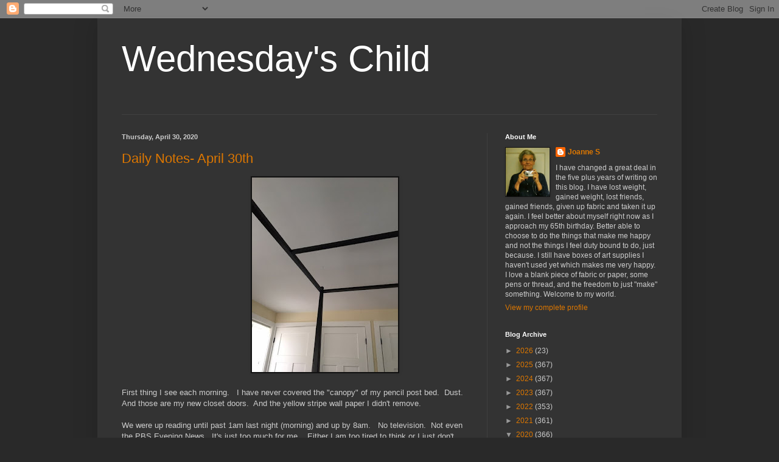

--- FILE ---
content_type: text/html; charset=UTF-8
request_url: https://jsuley.blogspot.com/2020/04/
body_size: 53776
content:
<!DOCTYPE html>
<html class='v2' dir='ltr' lang='en'>
<head>
<link href='https://www.blogger.com/static/v1/widgets/335934321-css_bundle_v2.css' rel='stylesheet' type='text/css'/>
<meta content='width=1100' name='viewport'/>
<meta content='text/html; charset=UTF-8' http-equiv='Content-Type'/>
<meta content='blogger' name='generator'/>
<link href='https://jsuley.blogspot.com/favicon.ico' rel='icon' type='image/x-icon'/>
<link href='http://jsuley.blogspot.com/2020/04/' rel='canonical'/>
<link rel="alternate" type="application/atom+xml" title="Wednesday&#39;s Child - Atom" href="https://jsuley.blogspot.com/feeds/posts/default" />
<link rel="alternate" type="application/rss+xml" title="Wednesday&#39;s Child - RSS" href="https://jsuley.blogspot.com/feeds/posts/default?alt=rss" />
<link rel="service.post" type="application/atom+xml" title="Wednesday&#39;s Child - Atom" href="https://www.blogger.com/feeds/17862494/posts/default" />
<!--Can't find substitution for tag [blog.ieCssRetrofitLinks]-->
<meta content='http://jsuley.blogspot.com/2020/04/' property='og:url'/>
<meta content='Wednesday&#39;s Child' property='og:title'/>
<meta content='' property='og:description'/>
<title>Wednesday's Child: April 2020</title>
<style id='page-skin-1' type='text/css'><!--
/*
-----------------------------------------------
Blogger Template Style
Name:     Simple
Designer: Blogger
URL:      www.blogger.com
----------------------------------------------- */
/* Content
----------------------------------------------- */
body {
font: normal normal 12px Arial, Tahoma, Helvetica, FreeSans, sans-serif;
color: #cccccc;
background: #292929 none repeat scroll top left;
padding: 0 40px 40px 40px;
}
html body .region-inner {
min-width: 0;
max-width: 100%;
width: auto;
}
h2 {
font-size: 22px;
}
a:link {
text-decoration:none;
color: #dd7700;
}
a:visited {
text-decoration:none;
color: #cc6600;
}
a:hover {
text-decoration:underline;
color: #cc6600;
}
.body-fauxcolumn-outer .fauxcolumn-inner {
background: transparent none repeat scroll top left;
_background-image: none;
}
.body-fauxcolumn-outer .cap-top {
position: absolute;
z-index: 1;
height: 400px;
width: 100%;
}
.body-fauxcolumn-outer .cap-top .cap-left {
width: 100%;
background: transparent none repeat-x scroll top left;
_background-image: none;
}
.content-outer {
-moz-box-shadow: 0 0 40px rgba(0, 0, 0, .15);
-webkit-box-shadow: 0 0 5px rgba(0, 0, 0, .15);
-goog-ms-box-shadow: 0 0 10px #333333;
box-shadow: 0 0 40px rgba(0, 0, 0, .15);
margin-bottom: 1px;
}
.content-inner {
padding: 10px 10px;
}
.content-inner {
background-color: #333333;
}
/* Header
----------------------------------------------- */
.header-outer {
background: transparent none repeat-x scroll 0 -400px;
_background-image: none;
}
.Header h1 {
font: normal normal 60px Arial, Tahoma, Helvetica, FreeSans, sans-serif;
color: #ffffff;
text-shadow: -1px -1px 1px rgba(0, 0, 0, .2);
}
.Header h1 a {
color: #ffffff;
}
.Header .description {
font-size: 140%;
color: #aaaaaa;
}
.header-inner .Header .titlewrapper {
padding: 22px 30px;
}
.header-inner .Header .descriptionwrapper {
padding: 0 30px;
}
/* Tabs
----------------------------------------------- */
.tabs-inner .section:first-child {
border-top: 1px solid #404040;
}
.tabs-inner .section:first-child ul {
margin-top: -1px;
border-top: 1px solid #404040;
border-left: 0 solid #404040;
border-right: 0 solid #404040;
}
.tabs-inner .widget ul {
background: #222222 none repeat-x scroll 0 -800px;
_background-image: none;
border-bottom: 1px solid #404040;
margin-top: 0;
margin-left: -30px;
margin-right: -30px;
}
.tabs-inner .widget li a {
display: inline-block;
padding: .6em 1em;
font: normal normal 14px Arial, Tahoma, Helvetica, FreeSans, sans-serif;
color: #999999;
border-left: 1px solid #333333;
border-right: 0 solid #404040;
}
.tabs-inner .widget li:first-child a {
border-left: none;
}
.tabs-inner .widget li.selected a, .tabs-inner .widget li a:hover {
color: #ffffff;
background-color: #000000;
text-decoration: none;
}
/* Columns
----------------------------------------------- */
.main-outer {
border-top: 0 solid #404040;
}
.fauxcolumn-left-outer .fauxcolumn-inner {
border-right: 1px solid #404040;
}
.fauxcolumn-right-outer .fauxcolumn-inner {
border-left: 1px solid #404040;
}
/* Headings
----------------------------------------------- */
div.widget > h2,
div.widget h2.title {
margin: 0 0 1em 0;
font: normal bold 11px Arial, Tahoma, Helvetica, FreeSans, sans-serif;
color: #ffffff;
}
/* Widgets
----------------------------------------------- */
.widget .zippy {
color: #999999;
text-shadow: 2px 2px 1px rgba(0, 0, 0, .1);
}
.widget .popular-posts ul {
list-style: none;
}
/* Posts
----------------------------------------------- */
h2.date-header {
font: normal bold 11px Arial, Tahoma, Helvetica, FreeSans, sans-serif;
}
.date-header span {
background-color: transparent;
color: #cccccc;
padding: inherit;
letter-spacing: inherit;
margin: inherit;
}
.main-inner {
padding-top: 30px;
padding-bottom: 30px;
}
.main-inner .column-center-inner {
padding: 0 15px;
}
.main-inner .column-center-inner .section {
margin: 0 15px;
}
.post {
margin: 0 0 25px 0;
}
h3.post-title, .comments h4 {
font: normal normal 22px Arial, Tahoma, Helvetica, FreeSans, sans-serif;
margin: .75em 0 0;
}
.post-body {
font-size: 110%;
line-height: 1.4;
position: relative;
}
.post-body img, .post-body .tr-caption-container, .Profile img, .Image img,
.BlogList .item-thumbnail img {
padding: 0;
background: #111111;
border: 1px solid #111111;
-moz-box-shadow: 1px 1px 5px rgba(0, 0, 0, .1);
-webkit-box-shadow: 1px 1px 5px rgba(0, 0, 0, .1);
box-shadow: 1px 1px 5px rgba(0, 0, 0, .1);
}
.post-body img, .post-body .tr-caption-container {
padding: 1px;
}
.post-body .tr-caption-container {
color: #cccccc;
}
.post-body .tr-caption-container img {
padding: 0;
background: transparent;
border: none;
-moz-box-shadow: 0 0 0 rgba(0, 0, 0, .1);
-webkit-box-shadow: 0 0 0 rgba(0, 0, 0, .1);
box-shadow: 0 0 0 rgba(0, 0, 0, .1);
}
.post-header {
margin: 0 0 1.5em;
line-height: 1.6;
font-size: 90%;
}
.post-footer {
margin: 20px -2px 0;
padding: 5px 10px;
color: #888888;
background-color: #303030;
border-bottom: 1px solid #444444;
line-height: 1.6;
font-size: 90%;
}
#comments .comment-author {
padding-top: 1.5em;
border-top: 1px solid #404040;
background-position: 0 1.5em;
}
#comments .comment-author:first-child {
padding-top: 0;
border-top: none;
}
.avatar-image-container {
margin: .2em 0 0;
}
#comments .avatar-image-container img {
border: 1px solid #111111;
}
/* Comments
----------------------------------------------- */
.comments .comments-content .icon.blog-author {
background-repeat: no-repeat;
background-image: url([data-uri]);
}
.comments .comments-content .loadmore a {
border-top: 1px solid #999999;
border-bottom: 1px solid #999999;
}
.comments .comment-thread.inline-thread {
background-color: #303030;
}
.comments .continue {
border-top: 2px solid #999999;
}
/* Accents
---------------------------------------------- */
.section-columns td.columns-cell {
border-left: 1px solid #404040;
}
.blog-pager {
background: transparent none no-repeat scroll top center;
}
.blog-pager-older-link, .home-link,
.blog-pager-newer-link {
background-color: #333333;
padding: 5px;
}
.footer-outer {
border-top: 0 dashed #bbbbbb;
}
/* Mobile
----------------------------------------------- */
body.mobile  {
background-size: auto;
}
.mobile .body-fauxcolumn-outer {
background: transparent none repeat scroll top left;
}
.mobile .body-fauxcolumn-outer .cap-top {
background-size: 100% auto;
}
.mobile .content-outer {
-webkit-box-shadow: 0 0 3px rgba(0, 0, 0, .15);
box-shadow: 0 0 3px rgba(0, 0, 0, .15);
}
.mobile .tabs-inner .widget ul {
margin-left: 0;
margin-right: 0;
}
.mobile .post {
margin: 0;
}
.mobile .main-inner .column-center-inner .section {
margin: 0;
}
.mobile .date-header span {
padding: 0.1em 10px;
margin: 0 -10px;
}
.mobile h3.post-title {
margin: 0;
}
.mobile .blog-pager {
background: transparent none no-repeat scroll top center;
}
.mobile .footer-outer {
border-top: none;
}
.mobile .main-inner, .mobile .footer-inner {
background-color: #333333;
}
.mobile-index-contents {
color: #cccccc;
}
.mobile-link-button {
background-color: #dd7700;
}
.mobile-link-button a:link, .mobile-link-button a:visited {
color: #ffffff;
}
.mobile .tabs-inner .section:first-child {
border-top: none;
}
.mobile .tabs-inner .PageList .widget-content {
background-color: #000000;
color: #ffffff;
border-top: 1px solid #404040;
border-bottom: 1px solid #404040;
}
.mobile .tabs-inner .PageList .widget-content .pagelist-arrow {
border-left: 1px solid #404040;
}

--></style>
<style id='template-skin-1' type='text/css'><!--
body {
min-width: 960px;
}
.content-outer, .content-fauxcolumn-outer, .region-inner {
min-width: 960px;
max-width: 960px;
_width: 960px;
}
.main-inner .columns {
padding-left: 0;
padding-right: 310px;
}
.main-inner .fauxcolumn-center-outer {
left: 0;
right: 310px;
/* IE6 does not respect left and right together */
_width: expression(this.parentNode.offsetWidth -
parseInt("0") -
parseInt("310px") + 'px');
}
.main-inner .fauxcolumn-left-outer {
width: 0;
}
.main-inner .fauxcolumn-right-outer {
width: 310px;
}
.main-inner .column-left-outer {
width: 0;
right: 100%;
margin-left: -0;
}
.main-inner .column-right-outer {
width: 310px;
margin-right: -310px;
}
#layout {
min-width: 0;
}
#layout .content-outer {
min-width: 0;
width: 800px;
}
#layout .region-inner {
min-width: 0;
width: auto;
}
body#layout div.add_widget {
padding: 8px;
}
body#layout div.add_widget a {
margin-left: 32px;
}
--></style>
<link href='https://www.blogger.com/dyn-css/authorization.css?targetBlogID=17862494&amp;zx=92b44e7f-e932-46ab-9601-f77eef5e9ee9' media='none' onload='if(media!=&#39;all&#39;)media=&#39;all&#39;' rel='stylesheet'/><noscript><link href='https://www.blogger.com/dyn-css/authorization.css?targetBlogID=17862494&amp;zx=92b44e7f-e932-46ab-9601-f77eef5e9ee9' rel='stylesheet'/></noscript>
<meta name='google-adsense-platform-account' content='ca-host-pub-1556223355139109'/>
<meta name='google-adsense-platform-domain' content='blogspot.com'/>

</head>
<body class='loading variant-dark'>
<div class='navbar section' id='navbar' name='Navbar'><div class='widget Navbar' data-version='1' id='Navbar1'><script type="text/javascript">
    function setAttributeOnload(object, attribute, val) {
      if(window.addEventListener) {
        window.addEventListener('load',
          function(){ object[attribute] = val; }, false);
      } else {
        window.attachEvent('onload', function(){ object[attribute] = val; });
      }
    }
  </script>
<div id="navbar-iframe-container"></div>
<script type="text/javascript" src="https://apis.google.com/js/platform.js"></script>
<script type="text/javascript">
      gapi.load("gapi.iframes:gapi.iframes.style.bubble", function() {
        if (gapi.iframes && gapi.iframes.getContext) {
          gapi.iframes.getContext().openChild({
              url: 'https://www.blogger.com/navbar/17862494?origin\x3dhttps://jsuley.blogspot.com',
              where: document.getElementById("navbar-iframe-container"),
              id: "navbar-iframe"
          });
        }
      });
    </script><script type="text/javascript">
(function() {
var script = document.createElement('script');
script.type = 'text/javascript';
script.src = '//pagead2.googlesyndication.com/pagead/js/google_top_exp.js';
var head = document.getElementsByTagName('head')[0];
if (head) {
head.appendChild(script);
}})();
</script>
</div></div>
<div class='body-fauxcolumns'>
<div class='fauxcolumn-outer body-fauxcolumn-outer'>
<div class='cap-top'>
<div class='cap-left'></div>
<div class='cap-right'></div>
</div>
<div class='fauxborder-left'>
<div class='fauxborder-right'></div>
<div class='fauxcolumn-inner'>
</div>
</div>
<div class='cap-bottom'>
<div class='cap-left'></div>
<div class='cap-right'></div>
</div>
</div>
</div>
<div class='content'>
<div class='content-fauxcolumns'>
<div class='fauxcolumn-outer content-fauxcolumn-outer'>
<div class='cap-top'>
<div class='cap-left'></div>
<div class='cap-right'></div>
</div>
<div class='fauxborder-left'>
<div class='fauxborder-right'></div>
<div class='fauxcolumn-inner'>
</div>
</div>
<div class='cap-bottom'>
<div class='cap-left'></div>
<div class='cap-right'></div>
</div>
</div>
</div>
<div class='content-outer'>
<div class='content-cap-top cap-top'>
<div class='cap-left'></div>
<div class='cap-right'></div>
</div>
<div class='fauxborder-left content-fauxborder-left'>
<div class='fauxborder-right content-fauxborder-right'></div>
<div class='content-inner'>
<header>
<div class='header-outer'>
<div class='header-cap-top cap-top'>
<div class='cap-left'></div>
<div class='cap-right'></div>
</div>
<div class='fauxborder-left header-fauxborder-left'>
<div class='fauxborder-right header-fauxborder-right'></div>
<div class='region-inner header-inner'>
<div class='header section' id='header' name='Header'><div class='widget Header' data-version='1' id='Header1'>
<div id='header-inner'>
<div class='titlewrapper'>
<h1 class='title'>
<a href='https://jsuley.blogspot.com/'>
Wednesday's Child
</a>
</h1>
</div>
<div class='descriptionwrapper'>
<p class='description'><span>
</span></p>
</div>
</div>
</div></div>
</div>
</div>
<div class='header-cap-bottom cap-bottom'>
<div class='cap-left'></div>
<div class='cap-right'></div>
</div>
</div>
</header>
<div class='tabs-outer'>
<div class='tabs-cap-top cap-top'>
<div class='cap-left'></div>
<div class='cap-right'></div>
</div>
<div class='fauxborder-left tabs-fauxborder-left'>
<div class='fauxborder-right tabs-fauxborder-right'></div>
<div class='region-inner tabs-inner'>
<div class='tabs no-items section' id='crosscol' name='Cross-Column'></div>
<div class='tabs no-items section' id='crosscol-overflow' name='Cross-Column 2'></div>
</div>
</div>
<div class='tabs-cap-bottom cap-bottom'>
<div class='cap-left'></div>
<div class='cap-right'></div>
</div>
</div>
<div class='main-outer'>
<div class='main-cap-top cap-top'>
<div class='cap-left'></div>
<div class='cap-right'></div>
</div>
<div class='fauxborder-left main-fauxborder-left'>
<div class='fauxborder-right main-fauxborder-right'></div>
<div class='region-inner main-inner'>
<div class='columns fauxcolumns'>
<div class='fauxcolumn-outer fauxcolumn-center-outer'>
<div class='cap-top'>
<div class='cap-left'></div>
<div class='cap-right'></div>
</div>
<div class='fauxborder-left'>
<div class='fauxborder-right'></div>
<div class='fauxcolumn-inner'>
</div>
</div>
<div class='cap-bottom'>
<div class='cap-left'></div>
<div class='cap-right'></div>
</div>
</div>
<div class='fauxcolumn-outer fauxcolumn-left-outer'>
<div class='cap-top'>
<div class='cap-left'></div>
<div class='cap-right'></div>
</div>
<div class='fauxborder-left'>
<div class='fauxborder-right'></div>
<div class='fauxcolumn-inner'>
</div>
</div>
<div class='cap-bottom'>
<div class='cap-left'></div>
<div class='cap-right'></div>
</div>
</div>
<div class='fauxcolumn-outer fauxcolumn-right-outer'>
<div class='cap-top'>
<div class='cap-left'></div>
<div class='cap-right'></div>
</div>
<div class='fauxborder-left'>
<div class='fauxborder-right'></div>
<div class='fauxcolumn-inner'>
</div>
</div>
<div class='cap-bottom'>
<div class='cap-left'></div>
<div class='cap-right'></div>
</div>
</div>
<!-- corrects IE6 width calculation -->
<div class='columns-inner'>
<div class='column-center-outer'>
<div class='column-center-inner'>
<div class='main section' id='main' name='Main'><div class='widget Blog' data-version='1' id='Blog1'>
<div class='blog-posts hfeed'>

          <div class="date-outer">
        
<h2 class='date-header'><span>Thursday, April 30, 2020</span></h2>

          <div class="date-posts">
        
<div class='post-outer'>
<div class='post hentry uncustomized-post-template' itemprop='blogPost' itemscope='itemscope' itemtype='http://schema.org/BlogPosting'>
<meta content='https://blogger.googleusercontent.com/img/b/R29vZ2xl/AVvXsEhD89BDSFqdIs36wSCxHc0CfSY3asCGiz8wjudB1nFPTTXWtOp9fI0sk60t1fn8vFmdt18TxnA_qLqF0ar5AyTb9bCR89VpLhXEKaYFTQkPK1KYAgLpq3rMqewRRoi30wDCZEuIuQ/s320/IMG_1994.JPG' itemprop='image_url'/>
<meta content='17862494' itemprop='blogId'/>
<meta content='2095817269787725322' itemprop='postId'/>
<a name='2095817269787725322'></a>
<h3 class='post-title entry-title' itemprop='name'>
<a href='https://jsuley.blogspot.com/2020/04/daily-notes-april-30th.html'>Daily Notes- April 30th</a>
</h3>
<div class='post-header'>
<div class='post-header-line-1'></div>
</div>
<div class='post-body entry-content' id='post-body-2095817269787725322' itemprop='description articleBody'>
&nbsp; &nbsp; &nbsp; &nbsp; &nbsp; &nbsp; &nbsp; &nbsp; &nbsp; &nbsp; &nbsp; &nbsp; &nbsp; &nbsp; &nbsp; &nbsp; &nbsp; &nbsp; &nbsp; &nbsp; &nbsp; &nbsp; &nbsp; &nbsp; &nbsp; &nbsp; &nbsp;<a href="https://blogger.googleusercontent.com/img/b/R29vZ2xl/AVvXsEhD89BDSFqdIs36wSCxHc0CfSY3asCGiz8wjudB1nFPTTXWtOp9fI0sk60t1fn8vFmdt18TxnA_qLqF0ar5AyTb9bCR89VpLhXEKaYFTQkPK1KYAgLpq3rMqewRRoi30wDCZEuIuQ/s1600/IMG_1994.JPG" imageanchor="1"><img border="0" height="320" src="https://blogger.googleusercontent.com/img/b/R29vZ2xl/AVvXsEhD89BDSFqdIs36wSCxHc0CfSY3asCGiz8wjudB1nFPTTXWtOp9fI0sk60t1fn8vFmdt18TxnA_qLqF0ar5AyTb9bCR89VpLhXEKaYFTQkPK1KYAgLpq3rMqewRRoi30wDCZEuIuQ/s320/IMG_1994.JPG" width="240" /></a><br />
<br />
First thing I see each morning. &nbsp; I have never covered the "canopy" of my pencil post bed. &nbsp;Dust. And those are my new closet doors. &nbsp;And the yellow stripe wall paper I didn't remove. <br />
<br />
We were up reading until past 1am last night (morning) and up by 8am. &nbsp; No television. &nbsp;Not even the PBS Evening News. &nbsp;It's just too much for me. &nbsp; Either I am too tired to think or I just don't want to think anymore. &nbsp;Hard to say- probably both.<br />
<br />
Saw a sticker on a car-- "If you don't like the Circus- don't elect a Clown"<br />
<br />
We drove to the Post Office in Town to drop off a package. &nbsp;Three people inside. &nbsp;All with masks. &nbsp;Plastic up to protect the workers. &nbsp;The worker who waited on me seemed exhausted. &nbsp;She was trying to suggest a more inexpensive way...but half way thru she just said- next time use one of the white postal boxes. I said I would. <br />
<br />
I have Pantry Soup on the stove cooking. &nbsp;I increased the cabbage, not so many potatoes and added a big carrot. &nbsp;I used the wrong pot so the soup is all the way- close to the top edge. &nbsp;I get up from here to go check for boiling over. &nbsp;Lower heat. &nbsp;It doesn't matter anyway- just to cook the potatoes. <br />
<br />
The Wipes. &nbsp;I was NEVER going to put them down into the septic system (no matter what the package says in bold letters). &nbsp;But thank you for the heads up. &nbsp;I was going to use (if needed) and bag them (ick) and then into the garbage collection bag. &nbsp;When I do open the package I intend to drop one into water and see what happens to it. &nbsp;I am really quite "scientific" about using new products. I already get a "steady look" from the guys who pump out my septic tank. I have a garbage disposal. &nbsp;Another &nbsp;"no-no" but it was here when we bought the house. &nbsp;I don't use it very much- most all my vegetable scraps go into my large counter top kettle- destined for the compost piles- but my husband doesn't like to touch peelings and he "disposes" them.. <br />
<br />
I got out the paint by number picture I bought for husband years ago and started coloring it with Sharpie pens instead of paint. &nbsp;Nine numbers. Nine pens. &nbsp;And it really doesn't effect World Peace or anything if you get a color wrong. &nbsp;He has now decided HE wants to color it. &nbsp;And has about 100 pens out. &nbsp;I am now in a different room. &nbsp;Did I start coloring it to get him interested???? &nbsp;Sub- consciously? Hard to say- but he now has a project. &nbsp;I also tuned the tv in the dining room to BBC and a long string of Animal Adventures in Africa, I think. &nbsp;I am now free to move about the building doing anything I please.<br />
<br />
I looked and looked for my fabric printed with maps. &nbsp;I was going to make something I had seen on Handstories. &nbsp;A giant Moon, stars and a curve of the Earth. &nbsp;The Earth would have been a sliver of map cloth plus blue. &nbsp;The fabric won't show itself until I give up or move on to making it a different way. &nbsp;I brought another stack down from the Attic. &nbsp;More Blue and Green (under represented). &nbsp;A few pieces of red. &nbsp;<br />
<br />
The mail truck came- &nbsp;and the soup is ready to eat. &nbsp;Oh, it's chilly, damp and might rain here today.
<div style='clear: both;'></div>
</div>
<div class='post-footer'>
<div class='post-footer-line post-footer-line-1'>
<span class='post-author vcard'>
Posted by
<span class='fn' itemprop='author' itemscope='itemscope' itemtype='http://schema.org/Person'>
<meta content='https://www.blogger.com/profile/01623855664379207620' itemprop='url'/>
<a class='g-profile' href='https://www.blogger.com/profile/01623855664379207620' rel='author' title='author profile'>
<span itemprop='name'>Joanne S</span>
</a>
</span>
</span>
<span class='post-timestamp'>
at
<meta content='http://jsuley.blogspot.com/2020/04/daily-notes-april-30th.html' itemprop='url'/>
<a class='timestamp-link' href='https://jsuley.blogspot.com/2020/04/daily-notes-april-30th.html' rel='bookmark' title='permanent link'><abbr class='published' itemprop='datePublished' title='2020-04-30T15:25:00-04:00'>4/30/2020 03:25:00 PM</abbr></a>
</span>
<span class='post-comment-link'>
<a class='comment-link' href='https://www.blogger.com/comment/fullpage/post/17862494/2095817269787725322' onclick=''>
No comments:
  </a>
</span>
<span class='post-icons'>
<span class='item-control blog-admin pid-1274031335'>
<a href='https://www.blogger.com/post-edit.g?blogID=17862494&postID=2095817269787725322&from=pencil' title='Edit Post'>
<img alt='' class='icon-action' height='18' src='https://resources.blogblog.com/img/icon18_edit_allbkg.gif' width='18'/>
</a>
</span>
</span>
<div class='post-share-buttons goog-inline-block'>
</div>
</div>
<div class='post-footer-line post-footer-line-2'>
<span class='post-labels'>
</span>
</div>
<div class='post-footer-line post-footer-line-3'>
<span class='post-location'>
</span>
</div>
</div>
</div>
</div>

          </div></div>
        

          <div class="date-outer">
        
<h2 class='date-header'><span>Wednesday, April 29, 2020</span></h2>

          <div class="date-posts">
        
<div class='post-outer'>
<div class='post hentry uncustomized-post-template' itemprop='blogPost' itemscope='itemscope' itemtype='http://schema.org/BlogPosting'>
<meta content='https://blogger.googleusercontent.com/img/b/R29vZ2xl/AVvXsEhCyzc4jlvXx6BqkLT3HYJqvYEnor_1V-MqHa4uhFRrIVxtyePElkSnNUvLJ3veQlIGpU-4Y9FB9cVf3VRtfI5ENylYaKSk878X-ojcUCRSf81oOvcP1TvpvB1xkOnWvgL91XZWaA/s320/IMG_1992.JPG' itemprop='image_url'/>
<meta content='17862494' itemprop='blogId'/>
<meta content='1754831042366862239' itemprop='postId'/>
<a name='1754831042366862239'></a>
<h3 class='post-title entry-title' itemprop='name'>
<a href='https://jsuley.blogspot.com/2020/04/daily-notes-april-29.html'>Daily Notes- April 29</a>
</h3>
<div class='post-header'>
<div class='post-header-line-1'></div>
</div>
<div class='post-body entry-content' id='post-body-1754831042366862239' itemprop='description articleBody'>
&nbsp; &nbsp; &nbsp; &nbsp; &nbsp; &nbsp; &nbsp; &nbsp; &nbsp; &nbsp; &nbsp; &nbsp; &nbsp; &nbsp; &nbsp; &nbsp; &nbsp; &nbsp; &nbsp; &nbsp; &nbsp; &nbsp; &nbsp;&nbsp;<a href="https://blogger.googleusercontent.com/img/b/R29vZ2xl/AVvXsEhCyzc4jlvXx6BqkLT3HYJqvYEnor_1V-MqHa4uhFRrIVxtyePElkSnNUvLJ3veQlIGpU-4Y9FB9cVf3VRtfI5ENylYaKSk878X-ojcUCRSf81oOvcP1TvpvB1xkOnWvgL91XZWaA/s1600/IMG_1992.JPG" imageanchor="1"><img border="0" height="320" src="https://blogger.googleusercontent.com/img/b/R29vZ2xl/AVvXsEhCyzc4jlvXx6BqkLT3HYJqvYEnor_1V-MqHa4uhFRrIVxtyePElkSnNUvLJ3veQlIGpU-4Y9FB9cVf3VRtfI5ENylYaKSk878X-ojcUCRSf81oOvcP1TvpvB1xkOnWvgL91XZWaA/s320/IMG_1992.JPG" width="240" /></a><br />
<br />
Layered that 23 inch square cloth and pinned it. &nbsp;On the kitchen island top. &nbsp;And then every time I walked past- I stopped, threaded a needle and quilted. &nbsp;It was easy on my back standing up at sink level. &nbsp;The cloth is a tight weave so it is, at times, a struggle to go up and down for two stitches so I mostly do one stitch at a time.<br />
<br />
My grocery shopping was mostly good today. &nbsp;I got there during Senior Hours from 7 to 9 am. I had most of my shopping done and then had to wait until the Pharmacy opened at 8am to see if my inhaler prescription was there. &nbsp;It was. &nbsp;I was tempted to do the happy dance. &nbsp;No toilet paper but they did have "toilet wipes" which are flushable. &nbsp;Safe for septic systems. &nbsp;Just in case these shortages last into the Summer Months.<br />
<br />
The frozen vegetables coolers were all empty. &nbsp;Daughter shops those coolers for her lunches. &nbsp;I got the last one of several items in other areas. &nbsp;So, if I hadn't gone early- I would have been disappointed. &nbsp;Meat coolers were empty but perhaps people came and "panic shopped" yesterday??? I wasn't tempted to buy any meat. &nbsp;And the awesome supply of bread at my store? - not anymore.<br />
<br />
Parts of the Maine economy are set to "open" in June or July. &nbsp;Just a few things and under the same rules as the grocery stores. &nbsp;And masks. &nbsp;On everyone. &nbsp;Summer day camps for children (outdoors). &nbsp;Golf. &nbsp;But &nbsp;six feet apart. Boating. &nbsp;Drive ins for food. &nbsp;Not inside. Take out for mixed drinks???? but you have to order food as well. &nbsp;Nothing regarding the library re-opening. &nbsp;But that is not so much of an issue now that the weather is warming up. &nbsp;Husband can be outside doing "projects" and not feeling bored in the house. &nbsp;And pretty soon we will be mowing the lawn every week for hours at a time. A friend of daughter has offered to let me borrow his complete set of Jane Austin. &nbsp;I deferred until we see how it goes in June. But the offer sounds delightful. &nbsp;This same guy friend came and helped us shovel the driveway in January. &nbsp;Snow.<br />
<br />
I am going to order a few yards of compost to be delivered. &nbsp;Fill up my raised beds with it. &nbsp;The fertilizer refills from Garden Box company have not arrived- will be four weeks on Friday. &nbsp;So...I may have to grown everything down in the raised beds. &nbsp;I've done it before but that was years ago. And I was younger back then. &nbsp;Ha! And I could breath in hot weather.<br />
<br />
Television is beginning to bore me to death. &nbsp;I have been watched a Southern Cooking show on PBS- last night I finally watched episode one- Grits. &nbsp;Or cooked grains eaten in the morning with unmentionable kinds of meats on top. Now, I have lived in the South and I have eaten my share of grits...but never with these things on top. &nbsp;I like grits with my breakfast eggs. &nbsp;I liked grits with the breakfast eggs and bacon our friend Leonard (rest his Soul) used to make us when we visited in Florida or North Carolina. &nbsp;I baked scratch biscuits. &nbsp;And made soup. And ironed everyone's clothing.<br />
<br />
<div style='clear: both;'></div>
</div>
<div class='post-footer'>
<div class='post-footer-line post-footer-line-1'>
<span class='post-author vcard'>
Posted by
<span class='fn' itemprop='author' itemscope='itemscope' itemtype='http://schema.org/Person'>
<meta content='https://www.blogger.com/profile/01623855664379207620' itemprop='url'/>
<a class='g-profile' href='https://www.blogger.com/profile/01623855664379207620' rel='author' title='author profile'>
<span itemprop='name'>Joanne S</span>
</a>
</span>
</span>
<span class='post-timestamp'>
at
<meta content='http://jsuley.blogspot.com/2020/04/daily-notes-april-29.html' itemprop='url'/>
<a class='timestamp-link' href='https://jsuley.blogspot.com/2020/04/daily-notes-april-29.html' rel='bookmark' title='permanent link'><abbr class='published' itemprop='datePublished' title='2020-04-29T11:10:00-04:00'>4/29/2020 11:10:00 AM</abbr></a>
</span>
<span class='post-comment-link'>
<a class='comment-link' href='https://www.blogger.com/comment/fullpage/post/17862494/1754831042366862239' onclick=''>
2 comments:
  </a>
</span>
<span class='post-icons'>
<span class='item-control blog-admin pid-1274031335'>
<a href='https://www.blogger.com/post-edit.g?blogID=17862494&postID=1754831042366862239&from=pencil' title='Edit Post'>
<img alt='' class='icon-action' height='18' src='https://resources.blogblog.com/img/icon18_edit_allbkg.gif' width='18'/>
</a>
</span>
</span>
<div class='post-share-buttons goog-inline-block'>
</div>
</div>
<div class='post-footer-line post-footer-line-2'>
<span class='post-labels'>
</span>
</div>
<div class='post-footer-line post-footer-line-3'>
<span class='post-location'>
</span>
</div>
</div>
</div>
</div>

          </div></div>
        

          <div class="date-outer">
        
<h2 class='date-header'><span>Tuesday, April 28, 2020</span></h2>

          <div class="date-posts">
        
<div class='post-outer'>
<div class='post hentry uncustomized-post-template' itemprop='blogPost' itemscope='itemscope' itemtype='http://schema.org/BlogPosting'>
<meta content='https://blogger.googleusercontent.com/img/b/R29vZ2xl/AVvXsEh2ZJawqv5Pkau8neSefp1jb_aH9jP6JFJ_17v_FDSeEUTEPX4iSrANkFq1qN4v__nvxxwxJqITlbsTz7MopTPcE0FBxVwFHkK0tLzc8JZSrkr3OI515qlOzZ7RVAkq2t2I5AWUcg/s320/IMG_1988.JPG' itemprop='image_url'/>
<meta content='17862494' itemprop='blogId'/>
<meta content='5146918253267473851' itemprop='postId'/>
<a name='5146918253267473851'></a>
<h3 class='post-title entry-title' itemprop='name'>
<a href='https://jsuley.blogspot.com/2020/04/daily-notes-april-28.html'>Daily Notes- April 28</a>
</h3>
<div class='post-header'>
<div class='post-header-line-1'></div>
</div>
<div class='post-body entry-content' id='post-body-5146918253267473851' itemprop='description articleBody'>
&nbsp; &nbsp; &nbsp; &nbsp; &nbsp; &nbsp; &nbsp; &nbsp; &nbsp; &nbsp; &nbsp; &nbsp; &nbsp; &nbsp; &nbsp; &nbsp; &nbsp; &nbsp; &nbsp; &nbsp; &nbsp; &nbsp; &nbsp; &nbsp; &nbsp;<a href="https://blogger.googleusercontent.com/img/b/R29vZ2xl/AVvXsEh2ZJawqv5Pkau8neSefp1jb_aH9jP6JFJ_17v_FDSeEUTEPX4iSrANkFq1qN4v__nvxxwxJqITlbsTz7MopTPcE0FBxVwFHkK0tLzc8JZSrkr3OI515qlOzZ7RVAkq2t2I5AWUcg/s1600/IMG_1988.JPG" imageanchor="1"><img border="0" height="320" src="https://blogger.googleusercontent.com/img/b/R29vZ2xl/AVvXsEh2ZJawqv5Pkau8neSefp1jb_aH9jP6JFJ_17v_FDSeEUTEPX4iSrANkFq1qN4v__nvxxwxJqITlbsTz7MopTPcE0FBxVwFHkK0tLzc8JZSrkr3OI515qlOzZ7RVAkq2t2I5AWUcg/s320/IMG_1988.JPG" width="240" /></a><br />
<br />
Tuesday. &nbsp;And I woke up to snow. &nbsp;End of April snow. &nbsp;It didn't stick but the chill is still in the air and the sky is dark. &nbsp;Forbidding. &nbsp;My robe diagram. &nbsp;I haven't measured myself yet. &nbsp;My widest part is my hips/thighs. &nbsp;My shoulders narrow. &nbsp;Peasant shaped body. &nbsp;Sturdy. &nbsp;Big ears.<br />
<br />
I had selected two other images for here- today. &nbsp;But deleted them. &nbsp;I might just delete this also. &nbsp;It's that kind of start to the day. &nbsp;I woke up tired. &nbsp;I might just do mending today- repetitive stitching. Nothing I need to think about too much. Or need to focus on too closely. And this auto correct thing here is making me crazy. &nbsp;The internet changing my words. &nbsp;Adding words I didn't type. And as the days go by, the internet becomes more and more "sticky"- &nbsp;just adding the picture takes so much longer to add it and then to subtract it.<br />
<br />
My eyes are tired. &nbsp;Sticky. The house is dry. I was trying to order my inhaler over the phone today and couldn't read the numbers. &nbsp;I had to hang up and find a pen and write the number LARGE on a post it and then call again. &nbsp;Five days before my inhaler is empty. &nbsp;We'll see if I get a refill by then. &nbsp;Has it really been a full 30 days since that panic attack -- not being able to get a refill????? &nbsp;And here we are again. I guess it will be like this every month.....<br />
<br />
I deleted an entire paragraph on food/cooking. &nbsp;This isn't a cooking blog. &nbsp;It isn't a clothes washing blog either- I did two loads yesterday.<br />
<br />
I spent an hour and possibly longer yesterday following a comment on a blog to a new to me blog and just going backwards thru posts and images. &nbsp;I went, first of all, because the author of the blog lives in Maine. &nbsp;Up north of me. &nbsp;But she likes making books, India Flint, natural dyes, and she is making a robe along with Jude Hill. &nbsp;It was an interesting few hours. &nbsp;And she has no comments on any of the many posts (usually just an image). &nbsp;I sat and looked at many images. &nbsp;Some for a long time. &nbsp;Soaking it all in. &nbsp;All the beauty of the "making" of this woman. &nbsp;She even found a nice copper pot to use in her eco-dye work. &nbsp;At a second hand shop. &nbsp;For years, doing this blog- and even to this day-- no comments. &nbsp;Writing to herself- so she can remember. &nbsp;I have a feel for that myself.<br />
<br />
Daughter dropped off our package of toilet paper. &nbsp;Four rolls of Scott (good for septic tanks). On the package it says in big red letters- four rolls = four weeks. &nbsp;Public service announcement, I guess.<br />
<br />
Husband has just finished the newspaper, breakfast and his word search puzzle. &nbsp;He is thinking about taking a nap. &nbsp;Because it is cold, wet and snowing--he will not be going out to do yard work. &nbsp;He is playing games on his iPad. &nbsp;I am going to layer the small 24 inch square cloth and baste it. &nbsp;I said I was going to do that days ago but didn't. &nbsp;Now I will. &nbsp;My eyes are tired of reading.<br />
<br />
What are you doing today?<br />
<br />
<br />
<br />
<div style='clear: both;'></div>
</div>
<div class='post-footer'>
<div class='post-footer-line post-footer-line-1'>
<span class='post-author vcard'>
Posted by
<span class='fn' itemprop='author' itemscope='itemscope' itemtype='http://schema.org/Person'>
<meta content='https://www.blogger.com/profile/01623855664379207620' itemprop='url'/>
<a class='g-profile' href='https://www.blogger.com/profile/01623855664379207620' rel='author' title='author profile'>
<span itemprop='name'>Joanne S</span>
</a>
</span>
</span>
<span class='post-timestamp'>
at
<meta content='http://jsuley.blogspot.com/2020/04/daily-notes-april-28.html' itemprop='url'/>
<a class='timestamp-link' href='https://jsuley.blogspot.com/2020/04/daily-notes-april-28.html' rel='bookmark' title='permanent link'><abbr class='published' itemprop='datePublished' title='2020-04-28T11:13:00-04:00'>4/28/2020 11:13:00 AM</abbr></a>
</span>
<span class='post-comment-link'>
<a class='comment-link' href='https://www.blogger.com/comment/fullpage/post/17862494/5146918253267473851' onclick=''>
2 comments:
  </a>
</span>
<span class='post-icons'>
<span class='item-control blog-admin pid-1274031335'>
<a href='https://www.blogger.com/post-edit.g?blogID=17862494&postID=5146918253267473851&from=pencil' title='Edit Post'>
<img alt='' class='icon-action' height='18' src='https://resources.blogblog.com/img/icon18_edit_allbkg.gif' width='18'/>
</a>
</span>
</span>
<div class='post-share-buttons goog-inline-block'>
</div>
</div>
<div class='post-footer-line post-footer-line-2'>
<span class='post-labels'>
</span>
</div>
<div class='post-footer-line post-footer-line-3'>
<span class='post-location'>
</span>
</div>
</div>
</div>
</div>

          </div></div>
        

          <div class="date-outer">
        
<h2 class='date-header'><span>Monday, April 27, 2020</span></h2>

          <div class="date-posts">
        
<div class='post-outer'>
<div class='post hentry uncustomized-post-template' itemprop='blogPost' itemscope='itemscope' itemtype='http://schema.org/BlogPosting'>
<meta content='https://blogger.googleusercontent.com/img/b/R29vZ2xl/AVvXsEizHHkolh9iyRC5yAUd1OwUCJCQLni7J8Qmwg8H1Hwh8ute8vAqL17Tg5GLW97DXRKd-e0Xi0fxt9s9wVVPVvQ6bCp2VcIU82c5yxzUGZNGQzrlO8iUqmCwR-NkTt1W-vr5SRFfVQ/s320/IMG_1985.JPG' itemprop='image_url'/>
<meta content='17862494' itemprop='blogId'/>
<meta content='2120544606340604157' itemprop='postId'/>
<a name='2120544606340604157'></a>
<h3 class='post-title entry-title' itemprop='name'>
<a href='https://jsuley.blogspot.com/2020/04/daily-notes-april-27th.html'>Daily Notes- April 27th</a>
</h3>
<div class='post-header'>
<div class='post-header-line-1'></div>
</div>
<div class='post-body entry-content' id='post-body-2120544606340604157' itemprop='description articleBody'>
&nbsp; &nbsp; &nbsp; &nbsp; &nbsp; &nbsp; &nbsp; &nbsp; &nbsp; &nbsp; &nbsp; &nbsp; &nbsp; &nbsp; &nbsp; &nbsp; &nbsp;&nbsp;<a href="https://blogger.googleusercontent.com/img/b/R29vZ2xl/AVvXsEizHHkolh9iyRC5yAUd1OwUCJCQLni7J8Qmwg8H1Hwh8ute8vAqL17Tg5GLW97DXRKd-e0Xi0fxt9s9wVVPVvQ6bCp2VcIU82c5yxzUGZNGQzrlO8iUqmCwR-NkTt1W-vr5SRFfVQ/s1600/IMG_1985.JPG" imageanchor="1"><img border="0" height="320" src="https://blogger.googleusercontent.com/img/b/R29vZ2xl/AVvXsEizHHkolh9iyRC5yAUd1OwUCJCQLni7J8Qmwg8H1Hwh8ute8vAqL17Tg5GLW97DXRKd-e0Xi0fxt9s9wVVPVvQ6bCp2VcIU82c5yxzUGZNGQzrlO8iUqmCwR-NkTt1W-vr5SRFfVQ/s320/IMG_1985.JPG" width="320" /></a><br />
<br />
Woke up to rain. &nbsp;It will likely rain all day. &nbsp;Which is good for the grass as the Trugreen guy was just here a few days ago doing a fertilizer treatment. &nbsp;Rain is better than snow. In April.<br />
<br />
I have been reading way too many time travel romances. &nbsp;I woke up this morning from a dream about going to the postoffice and dropping a letter and a guy in chain mail picked it up for me. That got my attention. I was also reminded that in those days the men (especially in old France) were about 5 feet tall. &nbsp;Not 6 foot 3 like in the books. But it was a shock just the same. Daughter is going to ask around to see if any of her bookish friends have any Jane Austin. For me. &nbsp;I might need to start collecting books for the continuing Pandemic as it goes into the Summer months.<br />
<br />
Breakfast and bill paying is over (plus a letter for Charlie) so now I have to think of something else to do. &nbsp;Not gardening as it's cold and wet outside. &nbsp;Not Dairy Queen as it's cold and wet. &nbsp;Making soup sounds about right. &nbsp;Husband finished off the eggplant yesterday for supper (!!!) &nbsp;So.....all the leftovers are gone (one serving of meatballs in the freezer). &nbsp;I don't think he will be interested in soup as he just finished the last jar of chicken soup the night before last. &nbsp;I might just make another pot of Pantry Soup. &nbsp;It's easy and I love it. &nbsp;I can fry Chinese Pot Stickers for G today. Or we could have baked beans and grilled cheese sandwiches.<br />
<br />
I sewed the two masks for my son and there was no swearing. &nbsp;I stood with the supplies for a good amount of Time, after, to see if I had any desire to make more. &nbsp;I did not. &nbsp;There is something about the making that is far from calming to my inner self. &nbsp;I think if I had a fellow sewer here......and I did the first half and the other sewer did the second half- well, that would be fine. &nbsp;I like the cutting and folding etc. &nbsp;The turned double quarter inch- not so much. Not on my machine. &nbsp;I could feel the Bernina thinking about having an ugly hissy fit as I made the last turn and topstitch. &nbsp;I pushed the power button to OFF.. &nbsp;I think the machine is wanting me to use matching colored threads and a variety of &nbsp;bobbins with the same thread. &nbsp;So, I could go insane. There is always this hesitation as I start sewing with plain white thread- like the machine is gagging.<br />
<br />
The machine has been a good companion thru all the different things I have asked it to do like free motion with clear thread and metallics. &nbsp;I think the things I am doing now are too boring. &nbsp;Which might be why it fusses. &nbsp;Also, I hardly sew much any more so it might be getting sticky from lack of attention and dust. I did oil it and the bobbin did fall out and it was days and days before I could get all the pieces back inside in the correct order. &nbsp;Working blind. &nbsp;With bifocals.<br />
<br />
I may layer that small square cloth with batting and back and baste it on the kitchen island. &nbsp;See how that goes. &nbsp;I enjoy doing that. &nbsp;Would always be the ONE to do the layer and baste for Charity Quilts. &nbsp;Others would then quilt them. &nbsp;Give them back so I could do the binding. &nbsp;I can just imagine the old Quilting Group making masks in a production line. &nbsp;That would be amazing. What will you do today?
<div style='clear: both;'></div>
</div>
<div class='post-footer'>
<div class='post-footer-line post-footer-line-1'>
<span class='post-author vcard'>
Posted by
<span class='fn' itemprop='author' itemscope='itemscope' itemtype='http://schema.org/Person'>
<meta content='https://www.blogger.com/profile/01623855664379207620' itemprop='url'/>
<a class='g-profile' href='https://www.blogger.com/profile/01623855664379207620' rel='author' title='author profile'>
<span itemprop='name'>Joanne S</span>
</a>
</span>
</span>
<span class='post-timestamp'>
at
<meta content='http://jsuley.blogspot.com/2020/04/daily-notes-april-27th.html' itemprop='url'/>
<a class='timestamp-link' href='https://jsuley.blogspot.com/2020/04/daily-notes-april-27th.html' rel='bookmark' title='permanent link'><abbr class='published' itemprop='datePublished' title='2020-04-27T12:01:00-04:00'>4/27/2020 12:01:00 PM</abbr></a>
</span>
<span class='post-comment-link'>
<a class='comment-link' href='https://www.blogger.com/comment/fullpage/post/17862494/2120544606340604157' onclick=''>
No comments:
  </a>
</span>
<span class='post-icons'>
<span class='item-control blog-admin pid-1274031335'>
<a href='https://www.blogger.com/post-edit.g?blogID=17862494&postID=2120544606340604157&from=pencil' title='Edit Post'>
<img alt='' class='icon-action' height='18' src='https://resources.blogblog.com/img/icon18_edit_allbkg.gif' width='18'/>
</a>
</span>
</span>
<div class='post-share-buttons goog-inline-block'>
</div>
</div>
<div class='post-footer-line post-footer-line-2'>
<span class='post-labels'>
</span>
</div>
<div class='post-footer-line post-footer-line-3'>
<span class='post-location'>
</span>
</div>
</div>
</div>
</div>

          </div></div>
        

          <div class="date-outer">
        
<h2 class='date-header'><span>Sunday, April 26, 2020</span></h2>

          <div class="date-posts">
        
<div class='post-outer'>
<div class='post hentry uncustomized-post-template' itemprop='blogPost' itemscope='itemscope' itemtype='http://schema.org/BlogPosting'>
<meta content='https://blogger.googleusercontent.com/img/b/R29vZ2xl/AVvXsEhoW_oN8p-HMtGbVlD_ssxse8D4CS6G-ay92V_RGjMkENTXrEVZh2qF6k6i69iDgJCwhck1dtUidUoEloaS4g0EIgRQDl4UorXtI11cKAyQ9Mnhvluc3P1WswXSZiZv9USohK6j7A/s320/IMG_1986.JPG' itemprop='image_url'/>
<meta content='17862494' itemprop='blogId'/>
<meta content='6558910202538381030' itemprop='postId'/>
<a name='6558910202538381030'></a>
<h3 class='post-title entry-title' itemprop='name'>
<a href='https://jsuley.blogspot.com/2020/04/daily-notes-april-26.html'>Daily Notes- April- 26</a>
</h3>
<div class='post-header'>
<div class='post-header-line-1'></div>
</div>
<div class='post-body entry-content' id='post-body-6558910202538381030' itemprop='description articleBody'>
&nbsp; &nbsp; &nbsp; &nbsp; &nbsp; &nbsp; &nbsp; &nbsp; &nbsp; &nbsp; &nbsp; &nbsp; &nbsp; &nbsp; &nbsp; &nbsp; &nbsp; &nbsp; &nbsp;<a href="https://blogger.googleusercontent.com/img/b/R29vZ2xl/AVvXsEhoW_oN8p-HMtGbVlD_ssxse8D4CS6G-ay92V_RGjMkENTXrEVZh2qF6k6i69iDgJCwhck1dtUidUoEloaS4g0EIgRQDl4UorXtI11cKAyQ9Mnhvluc3P1WswXSZiZv9USohK6j7A/s1600/IMG_1986.JPG" imageanchor="1"><img border="0" height="320" src="https://blogger.googleusercontent.com/img/b/R29vZ2xl/AVvXsEhoW_oN8p-HMtGbVlD_ssxse8D4CS6G-ay92V_RGjMkENTXrEVZh2qF6k6i69iDgJCwhck1dtUidUoEloaS4g0EIgRQDl4UorXtI11cKAyQ9Mnhvluc3P1WswXSZiZv9USohK6j7A/s320/IMG_1986.JPG" width="320" /></a><br />
<br />
Secondary Bookshelf for Reading as the Pandemic Continues (Braiding Sweetgrass is on another shelf with Wolf Hall and Bringing up the Bodies.. My son in California (who has been in quarantine for two weeks longer than Maine) says his employer does not expect they will return to the office until "sometime in June". &nbsp;If Maine follows these guidelines- we will be sheltering in place well into July. &nbsp;Articles in the Sunday paper assume we will not be opening hotels etc to Summer Tourists here in Maine this year. &nbsp;Our major income source and Major Irritation. If Tourists come they have to self quarantine for two weeks or more upon arrival- no grocery shopping etc. &nbsp;And No restaurants are open. &nbsp;They will need to bring their own food, entertainment and toilet paper with them. &nbsp;No beach walks. No boating. No crowding up the Main Street with their cars.<br />
<br />
Maine- the Way Life Should Be.<br />
<br />
Husband decided he was very interested in eating a large serving of my eggplant last evening after finishing work on the trailer. &nbsp;And today he wants to eat the remaining eggplant. &nbsp;Good Enough. &nbsp;Saves me from having to cook. And, lets not talk about him actually eating a mostly vegetarian meal- okay??? &nbsp;I guess I was so startled that I forgot to eat dinner myself and woke up starving. &nbsp;Well, not really. <br />
<br />
And my hair? &nbsp;It's way out of control and no matter how I try and press it down- it gets poofier each day. &nbsp;And it's thick and curly and very very WHITE. (when it's very short- it doesn't look so WHITE) &nbsp;Eventually it will have enough length so I can control it with clips. &nbsp;I just need to buy some. &nbsp;Clips. &nbsp;I thought about trying to cut my own hair-- but realized that was just the craziest thing I have ever thought to do. I can also dig some "product" out of the cupboard and if I put enough in--- the poof will settle down. &nbsp;Flatten the Poof. &nbsp;I had wondered about my hair as I got older- thinking it would get thinner and less curly. &nbsp;I was wrong. <br />
<br />
My son texted me and was asking about the masks I said I was making and sending. &nbsp;I forgot.<br />
I feel just terrible about it. &nbsp;I forgot. &nbsp;So right after this I am going to cut out two masks for him and have them ready to mail at the post office tomorrow morning. &nbsp;I just feel like the worst mother in the world right now. It will take most of today for me to try and get over that.<br />
<br />
I tried to not mention food in the post today. &nbsp;But the eggplant .......well. &nbsp;I tried.
<div style='clear: both;'></div>
</div>
<div class='post-footer'>
<div class='post-footer-line post-footer-line-1'>
<span class='post-author vcard'>
Posted by
<span class='fn' itemprop='author' itemscope='itemscope' itemtype='http://schema.org/Person'>
<meta content='https://www.blogger.com/profile/01623855664379207620' itemprop='url'/>
<a class='g-profile' href='https://www.blogger.com/profile/01623855664379207620' rel='author' title='author profile'>
<span itemprop='name'>Joanne S</span>
</a>
</span>
</span>
<span class='post-timestamp'>
at
<meta content='http://jsuley.blogspot.com/2020/04/daily-notes-april-26.html' itemprop='url'/>
<a class='timestamp-link' href='https://jsuley.blogspot.com/2020/04/daily-notes-april-26.html' rel='bookmark' title='permanent link'><abbr class='published' itemprop='datePublished' title='2020-04-26T13:11:00-04:00'>4/26/2020 01:11:00 PM</abbr></a>
</span>
<span class='post-comment-link'>
<a class='comment-link' href='https://www.blogger.com/comment/fullpage/post/17862494/6558910202538381030' onclick=''>
No comments:
  </a>
</span>
<span class='post-icons'>
<span class='item-control blog-admin pid-1274031335'>
<a href='https://www.blogger.com/post-edit.g?blogID=17862494&postID=6558910202538381030&from=pencil' title='Edit Post'>
<img alt='' class='icon-action' height='18' src='https://resources.blogblog.com/img/icon18_edit_allbkg.gif' width='18'/>
</a>
</span>
</span>
<div class='post-share-buttons goog-inline-block'>
</div>
</div>
<div class='post-footer-line post-footer-line-2'>
<span class='post-labels'>
</span>
</div>
<div class='post-footer-line post-footer-line-3'>
<span class='post-location'>
</span>
</div>
</div>
</div>
</div>

          </div></div>
        

          <div class="date-outer">
        
<h2 class='date-header'><span>Saturday, April 25, 2020</span></h2>

          <div class="date-posts">
        
<div class='post-outer'>
<div class='post hentry uncustomized-post-template' itemprop='blogPost' itemscope='itemscope' itemtype='http://schema.org/BlogPosting'>
<meta content='https://blogger.googleusercontent.com/img/b/R29vZ2xl/AVvXsEi2AQ36SnacBy0S8CsbtCrsR0GHNasOh0Zdfnumu2dh40pwJPDPRIjJ84k3uLcANpdV7ulDBLYn1pJftDPoGhvvP3wbCP3a3q31HjGJXSD1xA1zhvxlIXvxteXW_TDIBWL1ZQAFTg/s320/IMG_1983.JPG' itemprop='image_url'/>
<meta content='17862494' itemprop='blogId'/>
<meta content='4210710981024463489' itemprop='postId'/>
<a name='4210710981024463489'></a>
<h3 class='post-title entry-title' itemprop='name'>
<a href='https://jsuley.blogspot.com/2020/04/daily-notes-april-25th.html'>Daily Notes- April 25th</a>
</h3>
<div class='post-header'>
<div class='post-header-line-1'></div>
</div>
<div class='post-body entry-content' id='post-body-4210710981024463489' itemprop='description articleBody'>
&nbsp; &nbsp; &nbsp; &nbsp; &nbsp; &nbsp; &nbsp; &nbsp; &nbsp; &nbsp; &nbsp; &nbsp; &nbsp; &nbsp; &nbsp; &nbsp; &nbsp; &nbsp; &nbsp; &nbsp; &nbsp; &nbsp; &nbsp; &nbsp; &nbsp;&nbsp;<a href="https://blogger.googleusercontent.com/img/b/R29vZ2xl/AVvXsEi2AQ36SnacBy0S8CsbtCrsR0GHNasOh0Zdfnumu2dh40pwJPDPRIjJ84k3uLcANpdV7ulDBLYn1pJftDPoGhvvP3wbCP3a3q31HjGJXSD1xA1zhvxlIXvxteXW_TDIBWL1ZQAFTg/s1600/IMG_1983.JPG" imageanchor="1"><img border="0" height="320" src="https://blogger.googleusercontent.com/img/b/R29vZ2xl/AVvXsEi2AQ36SnacBy0S8CsbtCrsR0GHNasOh0Zdfnumu2dh40pwJPDPRIjJ84k3uLcANpdV7ulDBLYn1pJftDPoGhvvP3wbCP3a3q31HjGJXSD1xA1zhvxlIXvxteXW_TDIBWL1ZQAFTg/s320/IMG_1983.JPG" width="240" /></a><br />
<br />
I began this cloth many many years ago. &nbsp;When I was a member of a quilt chapter (even President of it) and also a member of a small sewing group of six. &nbsp;The other members of the this small group enjoyed all things Civil War. &nbsp;The patterns and the cloth. &nbsp;I think this was made during those chat and stitch evenings. It never got any larger- I ran out of most of the fabrics- especially that peach fabric. And possibly the brown also. &nbsp;I have plenty of the background fabric and it's sister in pale pink.<br />
<br />
Right now, with the addition yesterday, of the pale pink border- it measures 23 inches square. &nbsp;Unless I was to make three more of these- which is really not ever going to happen- this is finished. &nbsp;I can layer it and hand quilt it. &nbsp;I used to love hand quilting. Does anyone hand quilt anymore???<br />
<br />
Husband is finishing up his breakfast and will return to working on replacing the bottom of his pull behind trailer. &nbsp;The bottom had rotted out. He had enough wood in the garage for this project but did have to make a trip to a building supply to get bolts. &nbsp;He wore his mask and was shocked at how few people in the store had masks or were distancing. &nbsp;Then he might continue cutting down dead trees on the west side of the house. &nbsp;We used the marker and found that most of it is our property.<br />
<br />
I might go out and use my old chef's knife to cut more segments of the sedum ground cover and add them to existing beds. &nbsp;I might even divide the large helianthus into three plants and move that perennial to a new area. &nbsp;Everything is slow to flower. &nbsp;Birdbath water is frozen every morning and does not thaw until 2 or 3 pm. &nbsp;Spring comes late to Maine and sometimes not at all. <br />
<br />
Daughter looked at my little milk jug greenhouses yesterday when she stopped by. &nbsp;60% of the seeds have germinated. &nbsp;The ones that haven't are the most recently planted ones. &nbsp;The parsley- very first bottle I seeded- is almost ready to be set out. &nbsp;I also potted up some pansies. &nbsp;So far, no deer have come to eat the pansies. &nbsp;They eat them every single time I buy and plant them. &nbsp;I look forward to the tiny wild violas that grow in the fenced garden.<br />
<br />
Well, that's about it for today. &nbsp;I wish it was as warm as it it looks outside.
<div style='clear: both;'></div>
</div>
<div class='post-footer'>
<div class='post-footer-line post-footer-line-1'>
<span class='post-author vcard'>
Posted by
<span class='fn' itemprop='author' itemscope='itemscope' itemtype='http://schema.org/Person'>
<meta content='https://www.blogger.com/profile/01623855664379207620' itemprop='url'/>
<a class='g-profile' href='https://www.blogger.com/profile/01623855664379207620' rel='author' title='author profile'>
<span itemprop='name'>Joanne S</span>
</a>
</span>
</span>
<span class='post-timestamp'>
at
<meta content='http://jsuley.blogspot.com/2020/04/daily-notes-april-25th.html' itemprop='url'/>
<a class='timestamp-link' href='https://jsuley.blogspot.com/2020/04/daily-notes-april-25th.html' rel='bookmark' title='permanent link'><abbr class='published' itemprop='datePublished' title='2020-04-25T11:47:00-04:00'>4/25/2020 11:47:00 AM</abbr></a>
</span>
<span class='post-comment-link'>
<a class='comment-link' href='https://www.blogger.com/comment/fullpage/post/17862494/4210710981024463489' onclick=''>
1 comment:
  </a>
</span>
<span class='post-icons'>
<span class='item-control blog-admin pid-1274031335'>
<a href='https://www.blogger.com/post-edit.g?blogID=17862494&postID=4210710981024463489&from=pencil' title='Edit Post'>
<img alt='' class='icon-action' height='18' src='https://resources.blogblog.com/img/icon18_edit_allbkg.gif' width='18'/>
</a>
</span>
</span>
<div class='post-share-buttons goog-inline-block'>
</div>
</div>
<div class='post-footer-line post-footer-line-2'>
<span class='post-labels'>
</span>
</div>
<div class='post-footer-line post-footer-line-3'>
<span class='post-location'>
</span>
</div>
</div>
</div>
</div>

          </div></div>
        

          <div class="date-outer">
        
<h2 class='date-header'><span>Friday, April 24, 2020</span></h2>

          <div class="date-posts">
        
<div class='post-outer'>
<div class='post hentry uncustomized-post-template' itemprop='blogPost' itemscope='itemscope' itemtype='http://schema.org/BlogPosting'>
<meta content='https://blogger.googleusercontent.com/img/b/R29vZ2xl/AVvXsEhXt_oAcAiVdyi7mnlgSmSPiPTF6PcW2bDb-RHaMPE2SzdBEgWTkghYdOy8zlXSTjkoWMttG29GF3Da0CBOgzVibeEstxYTmS5kTMcwEqnj-6oTdDpZSaTVg2Nwu5fgAVxstVVeMA/s320/IMG_1981.JPG' itemprop='image_url'/>
<meta content='17862494' itemprop='blogId'/>
<meta content='7981784182197288116' itemprop='postId'/>
<a name='7981784182197288116'></a>
<h3 class='post-title entry-title' itemprop='name'>
<a href='https://jsuley.blogspot.com/2020/04/daily-notes-april-24-six-weeks.html'>Daily Notes- April 24- Six Weeks</a>
</h3>
<div class='post-header'>
<div class='post-header-line-1'></div>
</div>
<div class='post-body entry-content' id='post-body-7981784182197288116' itemprop='description articleBody'>
&nbsp; &nbsp; &nbsp; &nbsp; &nbsp; &nbsp; &nbsp; &nbsp; &nbsp; &nbsp; &nbsp; &nbsp; &nbsp; &nbsp; &nbsp; &nbsp; &nbsp; &nbsp; &nbsp; &nbsp; &nbsp; &nbsp; &nbsp; &nbsp; &nbsp; &nbsp;<a href="https://blogger.googleusercontent.com/img/b/R29vZ2xl/AVvXsEhXt_oAcAiVdyi7mnlgSmSPiPTF6PcW2bDb-RHaMPE2SzdBEgWTkghYdOy8zlXSTjkoWMttG29GF3Da0CBOgzVibeEstxYTmS5kTMcwEqnj-6oTdDpZSaTVg2Nwu5fgAVxstVVeMA/s1600/IMG_1981.JPG" imageanchor="1"><img border="0" height="320" src="https://blogger.googleusercontent.com/img/b/R29vZ2xl/AVvXsEhXt_oAcAiVdyi7mnlgSmSPiPTF6PcW2bDb-RHaMPE2SzdBEgWTkghYdOy8zlXSTjkoWMttG29GF3Da0CBOgzVibeEstxYTmS5kTMcwEqnj-6oTdDpZSaTVg2Nwu5fgAVxstVVeMA/s320/IMG_1981.JPG" width="240" /></a><br />
<br />
Six Weeks. &nbsp;Of Quarantine. &nbsp;That is sort of boggling my mind. &nbsp;Six Weeks. &nbsp;If someone had told me that first weekend that I would be here today- six weeks into this- I would have had a serious hissy fit. I was feeling panicked that first weekend. &nbsp;Now......not so much. I'm used to it.<br />
<br />
Daughter buys gas with cash not credit card and so...has to go in to pay. &nbsp;Says the gas station<br />
/convenience store has rolls of toilet paper for 99 cents each. &nbsp;One stop shopping? &nbsp;Gas, pizza, beer, cigarettes and one roll of toilet paper. America- the land of enchantment.<br />
<br />
So.......back to ME! &nbsp;I cleared that lower shelf of all things "business" and started bringing down fabric. &nbsp;There is so much more upstairs, but this is what came down yesterday. &nbsp;I can see there is "room" in the middle for more cloth so will venture upstairs to find more. &nbsp;The far right stack has mostly blues- SKY. &nbsp;I want to make houses and have blue skies. Homes. &nbsp;I want to make Homes. Where the heart lives. &nbsp;That basket can be moved and the space it's taking up can have two stacks of fabric. &nbsp;That middle stack? &nbsp;Needs additional cloth. &nbsp;Under that lower shelf is open space. &nbsp;Filled right now with baskets of "ready for the dye" cloth. &nbsp;Linen shirts and mordanted white cotton.<br />
<br />
You would think----with all this Time on my hands--that I would be doing plant or rust based dye experiments. I am not. &nbsp;The freezer on the porch is filled with avocado pits. &nbsp;Bags of them from my friend who eats one a day. &nbsp;Another friend is dropping off bits and pieces of rusting metal. &nbsp;I still have black walnuts. &nbsp;The little crock pot is ready to go. &nbsp;I even have a commercial indigo dye kit. I now have a dedicated large kettle for steaming. &nbsp;And a large ball of string. &nbsp;No- I spend my time looking at those 8 hand pieced works pinned to the wall. &nbsp;Thinking. &nbsp;Considering. &nbsp;How large do I want them to be? Would any of them work with any of the others? &nbsp;What do they need if they were to grow larger?<br />
What would happen if I sliced them in half like I did to one of them. &nbsp;In half, with something new made to be added in between the two halves.<br />
<br />
And I still haven't measured myself for the making of a Boro Robe with Jude of Spirit Cloth. &nbsp;I am not sure I want to (or will) wear patchwork. &nbsp;I wear very plain clothing. &nbsp;I wear clothing the way people wear uniforms. &nbsp;I always look the same. &nbsp;But I might use the pattern making technique to make a new white shirt. &nbsp;Like all my others. &nbsp;Perhaps with different kinds of white. I am still considering.<br />
<br />
I am also considering making binding and finishing the king sized quilt I made. &nbsp;It's taking up space on the very top shelf of the Small Closet in my sewing room. &nbsp;And it would be a hand sewing project turning and hand sewing the binding to the quilt. &nbsp;Something for weeks 9, 10, 11. &nbsp;Its a lot of binding for a king sized quilt. &nbsp;And I have to think about how to make it.<br />
<br />
Other than avocado pits- no mention of food today.
<div style='clear: both;'></div>
</div>
<div class='post-footer'>
<div class='post-footer-line post-footer-line-1'>
<span class='post-author vcard'>
Posted by
<span class='fn' itemprop='author' itemscope='itemscope' itemtype='http://schema.org/Person'>
<meta content='https://www.blogger.com/profile/01623855664379207620' itemprop='url'/>
<a class='g-profile' href='https://www.blogger.com/profile/01623855664379207620' rel='author' title='author profile'>
<span itemprop='name'>Joanne S</span>
</a>
</span>
</span>
<span class='post-timestamp'>
at
<meta content='http://jsuley.blogspot.com/2020/04/daily-notes-april-24-six-weeks.html' itemprop='url'/>
<a class='timestamp-link' href='https://jsuley.blogspot.com/2020/04/daily-notes-april-24-six-weeks.html' rel='bookmark' title='permanent link'><abbr class='published' itemprop='datePublished' title='2020-04-24T10:36:00-04:00'>4/24/2020 10:36:00 AM</abbr></a>
</span>
<span class='post-comment-link'>
<a class='comment-link' href='https://www.blogger.com/comment/fullpage/post/17862494/7981784182197288116' onclick=''>
1 comment:
  </a>
</span>
<span class='post-icons'>
<span class='item-control blog-admin pid-1274031335'>
<a href='https://www.blogger.com/post-edit.g?blogID=17862494&postID=7981784182197288116&from=pencil' title='Edit Post'>
<img alt='' class='icon-action' height='18' src='https://resources.blogblog.com/img/icon18_edit_allbkg.gif' width='18'/>
</a>
</span>
</span>
<div class='post-share-buttons goog-inline-block'>
</div>
</div>
<div class='post-footer-line post-footer-line-2'>
<span class='post-labels'>
</span>
</div>
<div class='post-footer-line post-footer-line-3'>
<span class='post-location'>
</span>
</div>
</div>
</div>
</div>

          </div></div>
        

          <div class="date-outer">
        
<h2 class='date-header'><span>Thursday, April 23, 2020</span></h2>

          <div class="date-posts">
        
<div class='post-outer'>
<div class='post hentry uncustomized-post-template' itemprop='blogPost' itemscope='itemscope' itemtype='http://schema.org/BlogPosting'>
<meta content='https://blogger.googleusercontent.com/img/b/R29vZ2xl/AVvXsEjTzr7kYVFwQHqfbUTPUfoePcSUTaEWHKA4ijJlUzwY8Xfj15_M6rKxBdoEiflLd2Xpv9x9TvalqgRcLChLhCnuEX71hRSjqMt1_7b3QkVseVV15TrNMUnr7IqvMGHbc-4VGDxdrw/s320/IMG_1980.JPG' itemprop='image_url'/>
<meta content='17862494' itemprop='blogId'/>
<meta content='6621888123435985117' itemprop='postId'/>
<a name='6621888123435985117'></a>
<h3 class='post-title entry-title' itemprop='name'>
<a href='https://jsuley.blogspot.com/2020/04/daily-notes-april-23-sunshine.html'>Daily Notes- April 23- Sunshine</a>
</h3>
<div class='post-header'>
<div class='post-header-line-1'></div>
</div>
<div class='post-body entry-content' id='post-body-6621888123435985117' itemprop='description articleBody'>
&nbsp; &nbsp; &nbsp; &nbsp; &nbsp; &nbsp; &nbsp; &nbsp; &nbsp; &nbsp; &nbsp; &nbsp; &nbsp; &nbsp; &nbsp; &nbsp; &nbsp; &nbsp; &nbsp; &nbsp; &nbsp; &nbsp; &nbsp; &nbsp; &nbsp; &nbsp;<a href="https://blogger.googleusercontent.com/img/b/R29vZ2xl/AVvXsEjTzr7kYVFwQHqfbUTPUfoePcSUTaEWHKA4ijJlUzwY8Xfj15_M6rKxBdoEiflLd2Xpv9x9TvalqgRcLChLhCnuEX71hRSjqMt1_7b3QkVseVV15TrNMUnr7IqvMGHbc-4VGDxdrw/s1600/IMG_1980.JPG" imageanchor="1"><img border="0" height="320" src="https://blogger.googleusercontent.com/img/b/R29vZ2xl/AVvXsEjTzr7kYVFwQHqfbUTPUfoePcSUTaEWHKA4ijJlUzwY8Xfj15_M6rKxBdoEiflLd2Xpv9x9TvalqgRcLChLhCnuEX71hRSjqMt1_7b3QkVseVV15TrNMUnr7IqvMGHbc-4VGDxdrw/s320/IMG_1980.JPG" width="240" /></a><br />
<br />
Confetti Cookies. &nbsp;It was slow day yesterday. &nbsp;So much news regarding the Virus and blood clots. &nbsp;People might not be dying of the Virus itself but the secondary thing- the making of blood clots. &nbsp;Not being able to breathe due to clots in the lungs. &nbsp;This is more worrisome than a fever and cough. &nbsp;I have trouble just breathing if it's too cold, humid, dusty or whatever.<br />
<br />
My Primary Care doctor went before the Town Council last night and asked that people Working in the supermarkets, etc wear masks. &nbsp;And that ALL in the stores- wear masks. &nbsp;Everyone. &nbsp;The workers have not been masked. &nbsp;They are...... since this morning. &nbsp;My Doctor.<br />
<br />
My interest today is in taking more of the "office" things out of my little cloth closet. &nbsp;Bringing things down from the Attic to have on the shelves in the Little Closet- &nbsp;Very small space. &nbsp;Where to put the things I take out? &nbsp;No Goodwill drop off anymore. &nbsp;I will, I think, carry things up into the Garage Attic. So many Attics. Four. &nbsp;I have to be careful as steps are narrow. &nbsp;But if I go straight across and not take stairs- it should be okay. &nbsp;I have a long wire shelf in the guest room closet. &nbsp;I will see if it fits in the Little Closet. Husband might help attach shelf to the walls (without creating a "big deal").<br />
<br />
I brought down colorful florals. &nbsp;I will go back and see if there are more like that. &nbsp;It's been a long time since I used them. &nbsp;One looks very much like the Virus. &nbsp;Might be used to make a mask.<br />
<br />
I thought I would make a suggestion if any Readers here were at loose ends with nothing to read. Over in the side section there are the early years of this blog- I spent hours editing and writing long essays. &nbsp;Long stories. &nbsp;You might find them interesting to read. &nbsp;They are not like the Daily Notes I write now. &nbsp;I was writing just to enjoy telling a story-and hardly anyone has ever read those posts.<br />
<br />
Well, I am excited to have a project. &nbsp;And anxious to bring more fabric down into to my workspace- and take more office furniture out. &nbsp;The room is getting very very crowded. &nbsp;Next I am taking my gift wrapping paper upstairs and opening up floor space in the closet for the baskets of linen shirts I have collected at Goodwill. &nbsp;I will find a new home for the first aid supplies as well.<br />
<br />
At some point I will ask husband if we can empty his two bookcases. &nbsp;But not until the Virus is over.
<div style='clear: both;'></div>
</div>
<div class='post-footer'>
<div class='post-footer-line post-footer-line-1'>
<span class='post-author vcard'>
Posted by
<span class='fn' itemprop='author' itemscope='itemscope' itemtype='http://schema.org/Person'>
<meta content='https://www.blogger.com/profile/01623855664379207620' itemprop='url'/>
<a class='g-profile' href='https://www.blogger.com/profile/01623855664379207620' rel='author' title='author profile'>
<span itemprop='name'>Joanne S</span>
</a>
</span>
</span>
<span class='post-timestamp'>
at
<meta content='http://jsuley.blogspot.com/2020/04/daily-notes-april-23-sunshine.html' itemprop='url'/>
<a class='timestamp-link' href='https://jsuley.blogspot.com/2020/04/daily-notes-april-23-sunshine.html' rel='bookmark' title='permanent link'><abbr class='published' itemprop='datePublished' title='2020-04-23T10:59:00-04:00'>4/23/2020 10:59:00 AM</abbr></a>
</span>
<span class='post-comment-link'>
<a class='comment-link' href='https://www.blogger.com/comment/fullpage/post/17862494/6621888123435985117' onclick=''>
No comments:
  </a>
</span>
<span class='post-icons'>
<span class='item-control blog-admin pid-1274031335'>
<a href='https://www.blogger.com/post-edit.g?blogID=17862494&postID=6621888123435985117&from=pencil' title='Edit Post'>
<img alt='' class='icon-action' height='18' src='https://resources.blogblog.com/img/icon18_edit_allbkg.gif' width='18'/>
</a>
</span>
</span>
<div class='post-share-buttons goog-inline-block'>
</div>
</div>
<div class='post-footer-line post-footer-line-2'>
<span class='post-labels'>
</span>
</div>
<div class='post-footer-line post-footer-line-3'>
<span class='post-location'>
</span>
</div>
</div>
</div>
</div>

          </div></div>
        

          <div class="date-outer">
        
<h2 class='date-header'><span>Wednesday, April 22, 2020</span></h2>

          <div class="date-posts">
        
<div class='post-outer'>
<div class='post hentry uncustomized-post-template' itemprop='blogPost' itemscope='itemscope' itemtype='http://schema.org/BlogPosting'>
<meta content='https://blogger.googleusercontent.com/img/b/R29vZ2xl/AVvXsEg5BRrrujZnRUU3LipneCNkTSNsX1JV1NC0IBDBcXYvJ7QHRQRLSPfqhKlHxitaW8AYvjkQ1twD4UEwiHH2r7kVIINj8qmrPsy1owhYMLJedA53srD7QalPIG85RKHw9N75CihCJQ/s320/IMG_1978.JPG' itemprop='image_url'/>
<meta content='17862494' itemprop='blogId'/>
<meta content='8728591838220226127' itemprop='postId'/>
<a name='8728591838220226127'></a>
<h3 class='post-title entry-title' itemprop='name'>
<a href='https://jsuley.blogspot.com/2020/04/daily-notes-april-22-earth-day.html'>Daily Notes- April 22- Earth Day</a>
</h3>
<div class='post-header'>
<div class='post-header-line-1'></div>
</div>
<div class='post-body entry-content' id='post-body-8728591838220226127' itemprop='description articleBody'>
&nbsp; &nbsp; &nbsp; &nbsp; &nbsp; &nbsp; &nbsp; &nbsp; &nbsp; &nbsp; &nbsp; &nbsp; &nbsp; &nbsp; &nbsp; &nbsp; &nbsp; &nbsp; &nbsp; &nbsp; &nbsp; &nbsp; &nbsp; &nbsp; &nbsp;<a href="https://blogger.googleusercontent.com/img/b/R29vZ2xl/AVvXsEg5BRrrujZnRUU3LipneCNkTSNsX1JV1NC0IBDBcXYvJ7QHRQRLSPfqhKlHxitaW8AYvjkQ1twD4UEwiHH2r7kVIINj8qmrPsy1owhYMLJedA53srD7QalPIG85RKHw9N75CihCJQ/s1600/IMG_1978.JPG" imageanchor="1"><img border="0" height="320" src="https://blogger.googleusercontent.com/img/b/R29vZ2xl/AVvXsEg5BRrrujZnRUU3LipneCNkTSNsX1JV1NC0IBDBcXYvJ7QHRQRLSPfqhKlHxitaW8AYvjkQ1twD4UEwiHH2r7kVIINj8qmrPsy1owhYMLJedA53srD7QalPIG85RKHw9N75CihCJQ/s320/IMG_1978.JPG" width="240" /></a><br />
<br />
This Blue Exercise Ball will have to sub for the Blue Planet on today's post. &nbsp;And the Good News that the atmosphere is less polluted after only the 40 or more days of quarantine. I love seeing the empty highways. &nbsp;I love the quiet overhead. &nbsp;No airplanes. <br />
<br />
I hardly think most travelers will put up with the sardine can seating on planes anymore- I won't. &nbsp;I think, in order to do business the airlines are going to have to change their business plan. And I can't see myself EVER going on a cruise. &nbsp;And I am rethinking retirement communities.<br />
<br />
&nbsp;My grocery shopping today was lovely. &nbsp;Over 50% of the people in the store had on masks. I avoided the ones who didn't have them. &nbsp;There was no line getting in and the store had nearly everything on my list. &nbsp;There was flour on the shelf. I bought one bag thinking there might be a friend or neighbor needing a bag. &nbsp;There was no toilet paper. &nbsp;I push my cart to that aisle first thing on my weekly visits. &nbsp;They had hand sanitizer. Small bottles- I got 2. &nbsp;Husband can carry one in his pocket.<br />
<br />
Daughter visited yesterday to see if we had cement edging pieces for her expanding flower beds. &nbsp;She gave up on grass years ago and has a nice small yard full of &nbsp;clover (she hates mowing). &nbsp;She found exactly what she wanted in the way of edging and her father broke some longer segments into small ones so she could do more curves. &nbsp;Sun is shining today so G will be outside doing stuff.<br />
<br />
I planted up an additional 7 milk jugs with tomato seeds. &nbsp;All kinds of varieties of tomatoes. &nbsp;Several different kinds of cherry tomatoes. One very interesting Italian tomato. &nbsp;This summer I am freezing tomatoes whole in small packages. &nbsp;Skin, seeds and all. &nbsp;Using them frozen for soups etc. &nbsp;Instead of canned.<br />
<br />
I also sat and gave thought to the robe project on Spirit Cloth and was thinking the rectangles of the robe were pretty close to the design of my favorite camp shirts. &nbsp;I could imagine cutting a piece of linen into the shape and making a new camp shirt. &nbsp;Even the collar is just a long rectangle. &nbsp;I had been overthinking it. &nbsp;And the robe diagrams on Jude's blog- opened my eyes to how simple it actually would be. &nbsp;How one thing leads to another. &nbsp;A single line of thought and design........
<div style='clear: both;'></div>
</div>
<div class='post-footer'>
<div class='post-footer-line post-footer-line-1'>
<span class='post-author vcard'>
Posted by
<span class='fn' itemprop='author' itemscope='itemscope' itemtype='http://schema.org/Person'>
<meta content='https://www.blogger.com/profile/01623855664379207620' itemprop='url'/>
<a class='g-profile' href='https://www.blogger.com/profile/01623855664379207620' rel='author' title='author profile'>
<span itemprop='name'>Joanne S</span>
</a>
</span>
</span>
<span class='post-timestamp'>
at
<meta content='http://jsuley.blogspot.com/2020/04/daily-notes-april-22-earth-day.html' itemprop='url'/>
<a class='timestamp-link' href='https://jsuley.blogspot.com/2020/04/daily-notes-april-22-earth-day.html' rel='bookmark' title='permanent link'><abbr class='published' itemprop='datePublished' title='2020-04-22T11:43:00-04:00'>4/22/2020 11:43:00 AM</abbr></a>
</span>
<span class='post-comment-link'>
<a class='comment-link' href='https://www.blogger.com/comment/fullpage/post/17862494/8728591838220226127' onclick=''>
No comments:
  </a>
</span>
<span class='post-icons'>
<span class='item-control blog-admin pid-1274031335'>
<a href='https://www.blogger.com/post-edit.g?blogID=17862494&postID=8728591838220226127&from=pencil' title='Edit Post'>
<img alt='' class='icon-action' height='18' src='https://resources.blogblog.com/img/icon18_edit_allbkg.gif' width='18'/>
</a>
</span>
</span>
<div class='post-share-buttons goog-inline-block'>
</div>
</div>
<div class='post-footer-line post-footer-line-2'>
<span class='post-labels'>
</span>
</div>
<div class='post-footer-line post-footer-line-3'>
<span class='post-location'>
</span>
</div>
</div>
</div>
</div>

          </div></div>
        

          <div class="date-outer">
        
<h2 class='date-header'><span>Tuesday, April 21, 2020</span></h2>

          <div class="date-posts">
        
<div class='post-outer'>
<div class='post hentry uncustomized-post-template' itemprop='blogPost' itemscope='itemscope' itemtype='http://schema.org/BlogPosting'>
<meta content='https://blogger.googleusercontent.com/img/b/R29vZ2xl/AVvXsEjegOZ7xAz68GVRYBlH9Z23YzIMPUwX5j3C3jAbCPtf8QqhmBMnKj4Fl7XsHbzIGRyJlMJXIoZp3GUZYrLgiTfFjQHbigcAfs8df47b09EfbnAEWU0EYkIrsQgwEW4jD6mTXrYQqg/s320/IMG_1977.JPG' itemprop='image_url'/>
<meta content='17862494' itemprop='blogId'/>
<meta content='4957238732444535805' itemprop='postId'/>
<a name='4957238732444535805'></a>
<h3 class='post-title entry-title' itemprop='name'>
<a href='https://jsuley.blogspot.com/2020/04/daily-notes-april-21.html'>Daily Notes- April 21</a>
</h3>
<div class='post-header'>
<div class='post-header-line-1'></div>
</div>
<div class='post-body entry-content' id='post-body-4957238732444535805' itemprop='description articleBody'>
&nbsp; &nbsp; &nbsp; &nbsp; &nbsp; &nbsp; &nbsp; &nbsp; &nbsp; &nbsp; &nbsp; &nbsp; &nbsp; &nbsp; &nbsp; &nbsp; &nbsp; &nbsp; &nbsp; &nbsp;&nbsp;<a href="https://blogger.googleusercontent.com/img/b/R29vZ2xl/AVvXsEjegOZ7xAz68GVRYBlH9Z23YzIMPUwX5j3C3jAbCPtf8QqhmBMnKj4Fl7XsHbzIGRyJlMJXIoZp3GUZYrLgiTfFjQHbigcAfs8df47b09EfbnAEWU0EYkIrsQgwEW4jD6mTXrYQqg/s1600/IMG_1977.JPG" imageanchor="1"><img border="0" height="240" src="https://blogger.googleusercontent.com/img/b/R29vZ2xl/AVvXsEjegOZ7xAz68GVRYBlH9Z23YzIMPUwX5j3C3jAbCPtf8QqhmBMnKj4Fl7XsHbzIGRyJlMJXIoZp3GUZYrLgiTfFjQHbigcAfs8df47b09EfbnAEWU0EYkIrsQgwEW4jD6mTXrYQqg/s320/IMG_1977.JPG" width="320" /></a><br />
<br />
Random things with a patchwork look to them. &nbsp;The large bottle, drinks carton. &nbsp;So many things are changing around here with the staying at home thing. &nbsp;I'm thinking as we work our way into warmer weather --perhaps a daily afternoon cocktail out on the back steps should be added to the day's activities. &nbsp;The front steps would be nicer but the front faces North and it will be months before its warm out there. &nbsp;July.<br />
<br />
The past few days I have been feeling tired and sleepy. &nbsp;My eyes feel sticky and I have added gel drops to them but it hardly helps. &nbsp;Second cup of coffee.<br />
<br />
Summer Music Theater has cancelled the Season. &nbsp;Refusing to refund season tickets. &nbsp;Say they have "already spent the money". &nbsp;Well, isn't that "too bad, so sad". &nbsp;We should just "use as a deduction on our taxes". &nbsp;I wrote them a very short and to the point letter.<br />
<br />
We did take out last night for dinner. &nbsp;And the Dairy Queen is open. &nbsp;So, we are planning on ice cream today- even though it's 41 degrees. Three days of rain in our Future so today is the only possible day for ice cream.<br />
<br />
I made the cookie dough (delicious raw) yesterday and will bake the cookies today. &nbsp;Once baked, they hold little appeal to me. &nbsp;But they are very carnival-like with all the Sprinkles.<br />
<br />
My second cup of coffee. <br />
<br />
I have no path to follow today. &nbsp;Nothing urgently in need of doing. &nbsp;No hand sewing calling to me. No load of washing to be done. Husband has found a new puzzle to do. &nbsp;He can work in the yard today. Next three days will be cold and steady rain- or so the forecast says-so he will have to remain in the house.<br />
<br />
Maine's Virus trajectory flattened and is now heading down slowly. &nbsp;875 confirmed cases- 426 active right now, 414 have recovered (good news) and 35 have died. &nbsp;I'd say we are doing a great job of staying away from each other. &nbsp;But I might need to figure out how to order books on the internet.<br />
<br />
Dr Fauci said he is amazed at how <b>easily</b> the virus is transferred by human to human contact. &nbsp;He has never seen anything like it. &nbsp;Now that is reason enough to stay at home.
<div style='clear: both;'></div>
</div>
<div class='post-footer'>
<div class='post-footer-line post-footer-line-1'>
<span class='post-author vcard'>
Posted by
<span class='fn' itemprop='author' itemscope='itemscope' itemtype='http://schema.org/Person'>
<meta content='https://www.blogger.com/profile/01623855664379207620' itemprop='url'/>
<a class='g-profile' href='https://www.blogger.com/profile/01623855664379207620' rel='author' title='author profile'>
<span itemprop='name'>Joanne S</span>
</a>
</span>
</span>
<span class='post-timestamp'>
at
<meta content='http://jsuley.blogspot.com/2020/04/daily-notes-april-21.html' itemprop='url'/>
<a class='timestamp-link' href='https://jsuley.blogspot.com/2020/04/daily-notes-april-21.html' rel='bookmark' title='permanent link'><abbr class='published' itemprop='datePublished' title='2020-04-21T12:06:00-04:00'>4/21/2020 12:06:00 PM</abbr></a>
</span>
<span class='post-comment-link'>
<a class='comment-link' href='https://www.blogger.com/comment/fullpage/post/17862494/4957238732444535805' onclick=''>
1 comment:
  </a>
</span>
<span class='post-icons'>
<span class='item-control blog-admin pid-1274031335'>
<a href='https://www.blogger.com/post-edit.g?blogID=17862494&postID=4957238732444535805&from=pencil' title='Edit Post'>
<img alt='' class='icon-action' height='18' src='https://resources.blogblog.com/img/icon18_edit_allbkg.gif' width='18'/>
</a>
</span>
</span>
<div class='post-share-buttons goog-inline-block'>
</div>
</div>
<div class='post-footer-line post-footer-line-2'>
<span class='post-labels'>
</span>
</div>
<div class='post-footer-line post-footer-line-3'>
<span class='post-location'>
</span>
</div>
</div>
</div>
</div>

          </div></div>
        

          <div class="date-outer">
        
<h2 class='date-header'><span>Monday, April 20, 2020</span></h2>

          <div class="date-posts">
        
<div class='post-outer'>
<div class='post hentry uncustomized-post-template' itemprop='blogPost' itemscope='itemscope' itemtype='http://schema.org/BlogPosting'>
<meta content='https://blogger.googleusercontent.com/img/b/R29vZ2xl/AVvXsEgPFwI6LVCDBtGUAVUTKdb8dMq6oF8xazu467RnGbzNACRV9biMdPIc6Sq4P9kaZ4qpawq6IxD1WbifYCGG_f1cLtqnVc_l2Q1_VaFoXpmIqg314y6R-6UhZNzpIQ1F5jTGnBfDlw/s320/IMG_1976.JPG' itemprop='image_url'/>
<meta content='17862494' itemprop='blogId'/>
<meta content='1670136575038036633' itemprop='postId'/>
<a name='1670136575038036633'></a>
<h3 class='post-title entry-title' itemprop='name'>
<a href='https://jsuley.blogspot.com/2020/04/daily-notes-april-20th.html'>Daily Notes- April 20th</a>
</h3>
<div class='post-header'>
<div class='post-header-line-1'></div>
</div>
<div class='post-body entry-content' id='post-body-1670136575038036633' itemprop='description articleBody'>
&nbsp; &nbsp; &nbsp; &nbsp; &nbsp; &nbsp; &nbsp; &nbsp; &nbsp; &nbsp; &nbsp; &nbsp; &nbsp; &nbsp; &nbsp; &nbsp; &nbsp; &nbsp; &nbsp;<a href="https://blogger.googleusercontent.com/img/b/R29vZ2xl/AVvXsEgPFwI6LVCDBtGUAVUTKdb8dMq6oF8xazu467RnGbzNACRV9biMdPIc6Sq4P9kaZ4qpawq6IxD1WbifYCGG_f1cLtqnVc_l2Q1_VaFoXpmIqg314y6R-6UhZNzpIQ1F5jTGnBfDlw/s1600/IMG_1976.JPG" imageanchor="1"><img border="0" height="320" src="https://blogger.googleusercontent.com/img/b/R29vZ2xl/AVvXsEgPFwI6LVCDBtGUAVUTKdb8dMq6oF8xazu467RnGbzNACRV9biMdPIc6Sq4P9kaZ4qpawq6IxD1WbifYCGG_f1cLtqnVc_l2Q1_VaFoXpmIqg314y6R-6UhZNzpIQ1F5jTGnBfDlw/s320/IMG_1976.JPG" width="320" /></a><br />
<br />
Somewhere on the internet, I read that if you take a bunch of bananas apart they will last longer- not all ripen at once. &nbsp;These have been on the counter for 5 days now and still looking good. &nbsp;Not over ripe. &nbsp;And....no tiny black fruit things flying around- landing in our coffee.<br />
<br />
Today is my first day with store brand decaf. &nbsp;Better than the Folger's. And on the side of the jar- instructions for making iced coffee. &nbsp;Because these are "instant" crystals. We'll see.<br />
<br />
Store brand oatmeal was like eating PASTE. &nbsp;It's in the compost pile now. &nbsp;I know Deb- you could have used it for the dye works.<br />
<br />
Years ago- in reality- I had brought home a ground cover sedum that is lime green in Summer and orange lime in Fall. I planted it in one of the unused raised beds because I didn't have Time to think about where to actually plant it... &nbsp;It flourished. &nbsp;And went from a 6 inch circle to a 3 foot circle of lush growth. &nbsp;Roots are shallow so I was able to use my old chef's knife to cut 12 inch segments and carry them to new homes. &nbsp;Edging some of the beds behind the house and near the newly pruned Mugo Pine. &nbsp;In the back Peony bed, I got two placed correctly (to my eye) but the third is too far back from the edge- so today I will re- plant it closer to the edge of the bed. &nbsp;And consider cutting two more- always uneven numbers in plantings. &nbsp;Always. &nbsp;Uneven. &nbsp;More pleasing to the human eye. When in doubt- only one. &nbsp;All groupings- uneven numbers. &nbsp;Three is actually a perfect group. In plants.<br />
<br />
I learned from the psychologist down the street that three is never a good number when having children. &nbsp;I was one of three. &nbsp;It's the truth. &nbsp;Always, always, two with one on the outside feeling abandoned.<br />
<br />
I never got around to making the cookies yesterday. &nbsp;Yesterday, I was very very tired. &nbsp;Like I had no surplus to get me to do anything. &nbsp;So I went to bed early. &nbsp;And fell asleep. &nbsp;I recollected dreams as I woke but can't remember them now- but they were gentle dreams. &nbsp;Not sad or troubled. &nbsp;I am still vaguely tired. &nbsp;But the anxiety I felt in the early days of the Virus is gone. <br />
<br />
I have noticed few- if any delivery trucks in the past week. &nbsp;My neighbors are active on line purchasers. &nbsp;At Christmas they had two and three deliveries per day. The post office still comes each day. &nbsp;My fertilizer for the Grow Boxes hasn't come yet but G says it might take 10 days to 2 weeks.<br />
<br />
My Gardening/Seed buddy has just started her tomato seeds so today I will plant my own seeds in the little milk jug greenhouses. &nbsp;Then I will &nbsp;have an even two dozen containers out on the back deck. &nbsp;The tiny doll house sized limes continue to very slowly increase in size on the lime bush in the house. &nbsp;The leaves on the Fig Tree in the Vestibule increase in size. &nbsp;I leave the back door open so the tree is getting used to outdoor temps during the day. &nbsp;Small Breva (first growth) figs- just 5- are slowly growing. &nbsp;My Rosemary plant made it thru winter still green and will soon be repotted and out on the deck. &nbsp;The Chive plants out in the garden and in the landscaping near the deck- are sending up new shoots. It's all good.
<div style='clear: both;'></div>
</div>
<div class='post-footer'>
<div class='post-footer-line post-footer-line-1'>
<span class='post-author vcard'>
Posted by
<span class='fn' itemprop='author' itemscope='itemscope' itemtype='http://schema.org/Person'>
<meta content='https://www.blogger.com/profile/01623855664379207620' itemprop='url'/>
<a class='g-profile' href='https://www.blogger.com/profile/01623855664379207620' rel='author' title='author profile'>
<span itemprop='name'>Joanne S</span>
</a>
</span>
</span>
<span class='post-timestamp'>
at
<meta content='http://jsuley.blogspot.com/2020/04/daily-notes-april-20th.html' itemprop='url'/>
<a class='timestamp-link' href='https://jsuley.blogspot.com/2020/04/daily-notes-april-20th.html' rel='bookmark' title='permanent link'><abbr class='published' itemprop='datePublished' title='2020-04-20T12:38:00-04:00'>4/20/2020 12:38:00 PM</abbr></a>
</span>
<span class='post-comment-link'>
<a class='comment-link' href='https://www.blogger.com/comment/fullpage/post/17862494/1670136575038036633' onclick=''>
No comments:
  </a>
</span>
<span class='post-icons'>
<span class='item-control blog-admin pid-1274031335'>
<a href='https://www.blogger.com/post-edit.g?blogID=17862494&postID=1670136575038036633&from=pencil' title='Edit Post'>
<img alt='' class='icon-action' height='18' src='https://resources.blogblog.com/img/icon18_edit_allbkg.gif' width='18'/>
</a>
</span>
</span>
<div class='post-share-buttons goog-inline-block'>
</div>
</div>
<div class='post-footer-line post-footer-line-2'>
<span class='post-labels'>
</span>
</div>
<div class='post-footer-line post-footer-line-3'>
<span class='post-location'>
</span>
</div>
</div>
</div>
</div>

          </div></div>
        

          <div class="date-outer">
        
<h2 class='date-header'><span>Sunday, April 19, 2020</span></h2>

          <div class="date-posts">
        
<div class='post-outer'>
<div class='post hentry uncustomized-post-template' itemprop='blogPost' itemscope='itemscope' itemtype='http://schema.org/BlogPosting'>
<meta content='https://blogger.googleusercontent.com/img/b/R29vZ2xl/AVvXsEiwYeTtitPhhssZU9oRStQJROyTaNLnKpPzMKHp308P5Qn2oqpvr1KemQEb4TXbgtBqN0cwq2eZMMc1dQN0YGfz8YefiI2C9O9uSRDTuOPqjA7dlAKsxADqUdoa8_rPQRN5GOpCgA/s320/IMG_1973.JPG' itemprop='image_url'/>
<meta content='17862494' itemprop='blogId'/>
<meta content='853484565385883622' itemprop='postId'/>
<a name='853484565385883622'></a>
<h3 class='post-title entry-title' itemprop='name'>
<a href='https://jsuley.blogspot.com/2020/04/daily-notes-april-19th.html'>Daily Notes- April 19th</a>
</h3>
<div class='post-header'>
<div class='post-header-line-1'></div>
</div>
<div class='post-body entry-content' id='post-body-853484565385883622' itemprop='description articleBody'>
&nbsp; &nbsp; &nbsp; &nbsp; &nbsp; &nbsp; &nbsp; &nbsp; &nbsp; &nbsp; &nbsp; &nbsp; &nbsp; &nbsp; &nbsp; &nbsp; &nbsp; &nbsp; &nbsp; &nbsp;&nbsp;<a href="https://blogger.googleusercontent.com/img/b/R29vZ2xl/AVvXsEiwYeTtitPhhssZU9oRStQJROyTaNLnKpPzMKHp308P5Qn2oqpvr1KemQEb4TXbgtBqN0cwq2eZMMc1dQN0YGfz8YefiI2C9O9uSRDTuOPqjA7dlAKsxADqUdoa8_rPQRN5GOpCgA/s1600/IMG_1973.JPG" imageanchor="1"><img border="0" height="240" src="https://blogger.googleusercontent.com/img/b/R29vZ2xl/AVvXsEiwYeTtitPhhssZU9oRStQJROyTaNLnKpPzMKHp308P5Qn2oqpvr1KemQEb4TXbgtBqN0cwq2eZMMc1dQN0YGfz8YefiI2C9O9uSRDTuOPqjA7dlAKsxADqUdoa8_rPQRN5GOpCgA/s320/IMG_1973.JPG" width="320" /></a><br />
<br />
One Jude Robe to stitch and one Robe to just wear. &nbsp;In the linen closet- top shelf- Bark Cloth from the "Buying All Things Depression" Era. &nbsp;I wouldn't sew things to the Bark Cloth. Just enjoy it as is. And (Dee) I did reject the linen sheet because I worried about difficulty hand sewing. But linen is easier than commercial tight weaves. But still, why buy trouble.<br />
<br />
Fewer and fewer people coming to read the blog these days. &nbsp;Half. &nbsp;Yesterday I wrote email letters to friends and neighbors on my street and close by. &nbsp;They replied right away- enjoying having a little chat and a laugh or two. I had wanted to send cards out for Easter but they were all gone by the time I went looking at the Hallmark selection at the grocery store.<br />
<br />
&nbsp;I spend some time each day on reading about what to cook when "blank" is all you have. &nbsp;A feed I get on Sunday's had a few interesting ideas and today's Sunday paper had a wonderful chef who was open to people sending a list of what they had to cook with- and he gave them a recipe that he made up. &nbsp;He has stopped doing this as he said it "used up his entire day". &nbsp;Alton Brown has Quarantine Kitchen on U-tube if you are interested. &nbsp;He is using what they have in the fridge. &nbsp;Alton spends time smelling things in the fridge and deciding if he'll eat it or not. &nbsp;He left his favorite scale on the center part of his stove- it's a griddle- and it was on. &nbsp;Melted. &nbsp;And he can never find tools in the junky drawer. &nbsp;Just like home- and it is his home.<br />
<br />
My bread was not perfect but it was still good enough to eat. &nbsp;This morning I had toast with strawberry rhubarb jam. I also started the day with a long hot shower. &nbsp;I smell good. &nbsp;When I worked at the greenhouse for those ten years- coming home and taking a long hot shower was the highpoint of my days. Being clean (I got incredibly dirty at work). &nbsp;Smelling good. &nbsp;Which is odd because everything I use is unscented. &nbsp;I might just be not smelling bad???<br />
<br />
I used up the last of the Folger's Decaf and next up is the Store Brand. &nbsp;I am apprehensive. But I was surprised that the store brand (all that was available) of diced canned tomatoes was way better than the name brands. Really nice color and flavor. &nbsp;Best Pantry Soup Ever. &nbsp;So far.<br />
<br />
Well, those Confetti Cookies using an entire container of Sprinkles are not going to make themselves.<br />
I made them around Valentine's Day for G after seeing them on DebL's blog. &nbsp;Very very sweet. &nbsp;Very. G wants them.<br />
<br />
<div style='clear: both;'></div>
</div>
<div class='post-footer'>
<div class='post-footer-line post-footer-line-1'>
<span class='post-author vcard'>
Posted by
<span class='fn' itemprop='author' itemscope='itemscope' itemtype='http://schema.org/Person'>
<meta content='https://www.blogger.com/profile/01623855664379207620' itemprop='url'/>
<a class='g-profile' href='https://www.blogger.com/profile/01623855664379207620' rel='author' title='author profile'>
<span itemprop='name'>Joanne S</span>
</a>
</span>
</span>
<span class='post-timestamp'>
at
<meta content='http://jsuley.blogspot.com/2020/04/daily-notes-april-19th.html' itemprop='url'/>
<a class='timestamp-link' href='https://jsuley.blogspot.com/2020/04/daily-notes-april-19th.html' rel='bookmark' title='permanent link'><abbr class='published' itemprop='datePublished' title='2020-04-19T12:51:00-04:00'>4/19/2020 12:51:00 PM</abbr></a>
</span>
<span class='post-comment-link'>
<a class='comment-link' href='https://www.blogger.com/comment/fullpage/post/17862494/853484565385883622' onclick=''>
1 comment:
  </a>
</span>
<span class='post-icons'>
<span class='item-control blog-admin pid-1274031335'>
<a href='https://www.blogger.com/post-edit.g?blogID=17862494&postID=853484565385883622&from=pencil' title='Edit Post'>
<img alt='' class='icon-action' height='18' src='https://resources.blogblog.com/img/icon18_edit_allbkg.gif' width='18'/>
</a>
</span>
</span>
<div class='post-share-buttons goog-inline-block'>
</div>
</div>
<div class='post-footer-line post-footer-line-2'>
<span class='post-labels'>
</span>
</div>
<div class='post-footer-line post-footer-line-3'>
<span class='post-location'>
</span>
</div>
</div>
</div>
</div>

          </div></div>
        

          <div class="date-outer">
        
<h2 class='date-header'><span>Saturday, April 18, 2020</span></h2>

          <div class="date-posts">
        
<div class='post-outer'>
<div class='post hentry uncustomized-post-template' itemprop='blogPost' itemscope='itemscope' itemtype='http://schema.org/BlogPosting'>
<meta content='https://blogger.googleusercontent.com/img/b/R29vZ2xl/AVvXsEiNt6kuqR4TK1FSCZQ5PQAf2M2VZXGxvme-rlLRPNK55lmo6uqRR_qNaxQdhupOTojvEn5FjFWU4zNLj0kz2mY4aDwJtu-dH20MuhmFlKPb2xy4bGlrbRdR73laOFT99fMupA0tjA/s320/IMG_1970.JPG' itemprop='image_url'/>
<meta content='17862494' itemprop='blogId'/>
<meta content='166493424738380861' itemprop='postId'/>
<a name='166493424738380861'></a>
<h3 class='post-title entry-title' itemprop='name'>
<a href='https://jsuley.blogspot.com/2020/04/daily-notes-april-18th.html'>Daily Notes- April 18th</a>
</h3>
<div class='post-header'>
<div class='post-header-line-1'></div>
</div>
<div class='post-body entry-content' id='post-body-166493424738380861' itemprop='description articleBody'>
&nbsp; &nbsp; &nbsp; &nbsp; &nbsp; &nbsp; &nbsp; &nbsp; &nbsp; &nbsp; &nbsp; &nbsp; &nbsp; &nbsp; &nbsp; &nbsp; &nbsp; &nbsp; &nbsp; &nbsp; &nbsp; &nbsp; &nbsp;&nbsp;<a href="https://blogger.googleusercontent.com/img/b/R29vZ2xl/AVvXsEiNt6kuqR4TK1FSCZQ5PQAf2M2VZXGxvme-rlLRPNK55lmo6uqRR_qNaxQdhupOTojvEn5FjFWU4zNLj0kz2mY4aDwJtu-dH20MuhmFlKPb2xy4bGlrbRdR73laOFT99fMupA0tjA/s1600/IMG_1970.JPG" imageanchor="1"><img border="0" height="320" src="https://blogger.googleusercontent.com/img/b/R29vZ2xl/AVvXsEiNt6kuqR4TK1FSCZQ5PQAf2M2VZXGxvme-rlLRPNK55lmo6uqRR_qNaxQdhupOTojvEn5FjFWU4zNLj0kz2mY4aDwJtu-dH20MuhmFlKPb2xy4bGlrbRdR73laOFT99fMupA0tjA/s320/IMG_1970.JPG" width="240" /></a><br />
<br />
Baking No Knead Bread. &nbsp;Having some difficulty with the Gold Medal Flour as it's not my usual &nbsp;King Arthur. &nbsp;Too soft. &nbsp;Next time I will weigh the flour and not scoop. &nbsp;It's cooling on the counter now and not pretty enough to take a picture. &nbsp;But it's bread. &nbsp;And it looks crusty.<br />
<br />
I am thinking I might venture into a health food store to see if they have wheat berries. &nbsp;I have the dry attachment for the VitaMix and can grind grain into flour. &nbsp; I know wheat berries get rancid FAST so most stores probably do not stock them. &nbsp;Perhaps they carry Maine Grains. They make superb flour. We have local flour and oats. &nbsp;Very expensive but quite tasty.<br />
<br />
Texting with our son last night- he had wanted to make biscuits but couldn't find any baking powder &nbsp;or baking soda in the stores he goes to in California. You can make baking powder with cornstarch (?) and cream of tartar but he didn't have those things either. &nbsp;Or is it baking soda and cream of tartar?<br />
<br />
We are slipping into "flexible time" here in week five of quarantine. &nbsp;Breakfast anywhere from 8 to noon (we have nowhere to be). &nbsp;Lunch at 4 or 5 pm or later. &nbsp;Supper- usually we forget about it and have a snack. &nbsp;Cooking? &nbsp;I am making soup mostly but we ARE enjoying the spaghetti and meatballs. &nbsp;And I still have that very small quarter of a ham in the fridge. &nbsp;Still sealed in it's packaging so- indefinitely available. &nbsp;Husband has asked me to bake cookies. The ones that use up an entire large tub of sprinkles.<br />
<br />
Dark today. &nbsp;Threat of rain. &nbsp;Hard to say if it will or won't. &nbsp;He's going out to work in the garden. Clean out the birdbath.<br />
<br />
Found an old vintage red linen tablecloth in the Magic Attic to use to make a "large cloth" robe or jacket for Jude Hill's new class on the internet. &nbsp;Now need to measure myself. &nbsp;Decide just how to make cuts so the jacket is lovely and wearable. &nbsp;It will have additions appliquéd to it as it grows into itself. &nbsp;I could have used a white linen twin top sheet as well. &nbsp;But the red has some "weight" to it. Like a nice hug. &nbsp;I think that will feel good.<br />
<br />
So.....the news that The Man Who Doesn't Know How To Be President is inciting his followers to mingle in public (crowds) and not wear masks because he is anxious to have rallies without public distancing. &nbsp;He wants the people to experience the "flavor" of the rallies. &nbsp;Experience The Virus.<br />
Part of me is screaming NO!!! &nbsp;The other part says- people only learn from their mistakes.<br />
<br />
<div style='clear: both;'></div>
</div>
<div class='post-footer'>
<div class='post-footer-line post-footer-line-1'>
<span class='post-author vcard'>
Posted by
<span class='fn' itemprop='author' itemscope='itemscope' itemtype='http://schema.org/Person'>
<meta content='https://www.blogger.com/profile/01623855664379207620' itemprop='url'/>
<a class='g-profile' href='https://www.blogger.com/profile/01623855664379207620' rel='author' title='author profile'>
<span itemprop='name'>Joanne S</span>
</a>
</span>
</span>
<span class='post-timestamp'>
at
<meta content='http://jsuley.blogspot.com/2020/04/daily-notes-april-18th.html' itemprop='url'/>
<a class='timestamp-link' href='https://jsuley.blogspot.com/2020/04/daily-notes-april-18th.html' rel='bookmark' title='permanent link'><abbr class='published' itemprop='datePublished' title='2020-04-18T12:50:00-04:00'>4/18/2020 12:50:00 PM</abbr></a>
</span>
<span class='post-comment-link'>
<a class='comment-link' href='https://www.blogger.com/comment/fullpage/post/17862494/166493424738380861' onclick=''>
3 comments:
  </a>
</span>
<span class='post-icons'>
<span class='item-control blog-admin pid-1274031335'>
<a href='https://www.blogger.com/post-edit.g?blogID=17862494&postID=166493424738380861&from=pencil' title='Edit Post'>
<img alt='' class='icon-action' height='18' src='https://resources.blogblog.com/img/icon18_edit_allbkg.gif' width='18'/>
</a>
</span>
</span>
<div class='post-share-buttons goog-inline-block'>
</div>
</div>
<div class='post-footer-line post-footer-line-2'>
<span class='post-labels'>
</span>
</div>
<div class='post-footer-line post-footer-line-3'>
<span class='post-location'>
</span>
</div>
</div>
</div>
</div>

          </div></div>
        

          <div class="date-outer">
        
<h2 class='date-header'><span>Friday, April 17, 2020</span></h2>

          <div class="date-posts">
        
<div class='post-outer'>
<div class='post hentry uncustomized-post-template' itemprop='blogPost' itemscope='itemscope' itemtype='http://schema.org/BlogPosting'>
<meta content='https://blogger.googleusercontent.com/img/b/R29vZ2xl/AVvXsEjTWyt7BrMtrNzP_DwWwKI-xQNI42_dXzKwRwq0wbeucz8_VzqOBx1Krhh49n2Jdk7BIPdYAwAC-lTOz-XoaEORulnVlG7m7dE_zZ65BRas0z8UOu4lewpu3puhU-QsFYUfsDHpjQ/s320/IMG_1968.JPG' itemprop='image_url'/>
<meta content='17862494' itemprop='blogId'/>
<meta content='397072941517100622' itemprop='postId'/>
<a name='397072941517100622'></a>
<h3 class='post-title entry-title' itemprop='name'>
<a href='https://jsuley.blogspot.com/2020/04/daily-notes-april-17th.html'>Daily Notes- April 17th</a>
</h3>
<div class='post-header'>
<div class='post-header-line-1'></div>
</div>
<div class='post-body entry-content' id='post-body-397072941517100622' itemprop='description articleBody'>
&nbsp; &nbsp; &nbsp; &nbsp; &nbsp; &nbsp; &nbsp; &nbsp; &nbsp; &nbsp; &nbsp; &nbsp; &nbsp; &nbsp; &nbsp; &nbsp; &nbsp; &nbsp; &nbsp; &nbsp; &nbsp; &nbsp; &nbsp;<a href="https://blogger.googleusercontent.com/img/b/R29vZ2xl/AVvXsEjTWyt7BrMtrNzP_DwWwKI-xQNI42_dXzKwRwq0wbeucz8_VzqOBx1Krhh49n2Jdk7BIPdYAwAC-lTOz-XoaEORulnVlG7m7dE_zZ65BRas0z8UOu4lewpu3puhU-QsFYUfsDHpjQ/s1600/IMG_1968.JPG" imageanchor="1"><img border="0" height="320" src="https://blogger.googleusercontent.com/img/b/R29vZ2xl/AVvXsEjTWyt7BrMtrNzP_DwWwKI-xQNI42_dXzKwRwq0wbeucz8_VzqOBx1Krhh49n2Jdk7BIPdYAwAC-lTOz-XoaEORulnVlG7m7dE_zZ65BRas0z8UOu4lewpu3puhU-QsFYUfsDHpjQ/s320/IMG_1968.JPG" width="240" /></a><br />
<br />
I slept later than usual (was reading until 1am). &nbsp;Then dressed and out for my weekly shopping trip. &nbsp;Scored Dove ice cream bars (swooning as my store has NEVER carried them before today) and two containers of &nbsp;Sprinkles. &nbsp;G is asking for Sprinkle Cookies (Deb!!). &nbsp;And I selected a bottle of Balsamic Glaze to drizzle on my stacked eggplant and fresh mozzarella. <br />
<br />
The aisles at the grocery are labelled very clearly in BIG LETTERS- enter only or exit only. &nbsp;We are supposed to go one way- like a long snake.. So many going every which way and hard to be 6 feet away. So I just adjusted my expectations (waited for them to be gone) and was happy to be wearing my gloves and mask. <br />
<br />
90% had on a mask. &nbsp;I stayed away from the ones who did not--mostly young people--who looked very confused by everything. &nbsp;Didn't have to wait outside in line. &nbsp;So panic shopping might be tapering off. &nbsp;No toilet paper. &nbsp;No fig jam. &nbsp;They did have 12 boxes of store brand kleenex. &nbsp;Don't flush kleenex. &nbsp;It doesn't dissolve. &nbsp;Use it and bag it-!!!!! &nbsp;My public service announcement.<br />
<br />
I got Tylenol for Arthritis. &nbsp;It says it's good for tooth pain and so far- I only took one pill not two-- my jaw is not aching. &nbsp;Still making noise but not as much. Good enough.<br />
<br />
I bought radishes and two broccoli "crowns" and ate a few of the radishes- so crisp and delicious- I was wishing I had bought MORE. I was craving crisp fresh veggies.<br />
<br />
In answer to Deb's question in the comments- the meatballs and marinara--<b> so so fine!!!</b>. &nbsp;And the best part wasn't the food itself. &nbsp;It was the 60's rock and roll I danced to while making the food. &nbsp;Only one in the house, so got the volume WAY UP and just had a really good time. &nbsp;Was having flash backs of college and the music in the hallways before it was Time To Study.<br />
<br />
Picture at the top is my vintage washer dryer. &nbsp;I had to do a load of gardening clothing G wore yesterday. &nbsp;If you look close- a little 2 is in red on the panel. &nbsp;This is the spot where things go wrong if I don't watch. &nbsp;So I watch and jump up if the water fills overlong. &nbsp;And manually make it move to rinse and spin. &nbsp;Better than the big mop up of gallons of water on the floors.<br />
<br />
Oh....I bought a pair of socks at the grocery store. &nbsp;They are in the washer. &nbsp;They are not wool. &nbsp;I am waiting to see what they are like after washing and drying and if they are good- I will buy more. &nbsp;The grocery has them in brown (ones I got) and black. &nbsp;I am NOT getting my hopes up until they come out of the dryer. Husband says they will all be gone when I return next Thursday. &nbsp;That's okay. It will take time to find out of they are good socks. 
<div style='clear: both;'></div>
</div>
<div class='post-footer'>
<div class='post-footer-line post-footer-line-1'>
<span class='post-author vcard'>
Posted by
<span class='fn' itemprop='author' itemscope='itemscope' itemtype='http://schema.org/Person'>
<meta content='https://www.blogger.com/profile/01623855664379207620' itemprop='url'/>
<a class='g-profile' href='https://www.blogger.com/profile/01623855664379207620' rel='author' title='author profile'>
<span itemprop='name'>Joanne S</span>
</a>
</span>
</span>
<span class='post-timestamp'>
at
<meta content='http://jsuley.blogspot.com/2020/04/daily-notes-april-17th.html' itemprop='url'/>
<a class='timestamp-link' href='https://jsuley.blogspot.com/2020/04/daily-notes-april-17th.html' rel='bookmark' title='permanent link'><abbr class='published' itemprop='datePublished' title='2020-04-17T13:25:00-04:00'>4/17/2020 01:25:00 PM</abbr></a>
</span>
<span class='post-comment-link'>
<a class='comment-link' href='https://www.blogger.com/comment/fullpage/post/17862494/397072941517100622' onclick=''>
1 comment:
  </a>
</span>
<span class='post-icons'>
<span class='item-control blog-admin pid-1274031335'>
<a href='https://www.blogger.com/post-edit.g?blogID=17862494&postID=397072941517100622&from=pencil' title='Edit Post'>
<img alt='' class='icon-action' height='18' src='https://resources.blogblog.com/img/icon18_edit_allbkg.gif' width='18'/>
</a>
</span>
</span>
<div class='post-share-buttons goog-inline-block'>
</div>
</div>
<div class='post-footer-line post-footer-line-2'>
<span class='post-labels'>
</span>
</div>
<div class='post-footer-line post-footer-line-3'>
<span class='post-location'>
</span>
</div>
</div>
</div>
</div>

          </div></div>
        

          <div class="date-outer">
        
<h2 class='date-header'><span>Thursday, April 16, 2020</span></h2>

          <div class="date-posts">
        
<div class='post-outer'>
<div class='post hentry uncustomized-post-template' itemprop='blogPost' itemscope='itemscope' itemtype='http://schema.org/BlogPosting'>
<meta content='https://blogger.googleusercontent.com/img/b/R29vZ2xl/AVvXsEjYbxfbeL4GEwj0ynUl7ZZa7LffgqF0V1EH7xvxOdSwjDxTy_hRGzmrSo59fruTMRPEtzSx2L3Q23IuSHHqoOtvwkp4bGYPVtEJP4wZMp85E1EDGyhCVcJOn-n_f7XelyNJ3UajJQ/s320/IMG_1967.JPG' itemprop='image_url'/>
<meta content='17862494' itemprop='blogId'/>
<meta content='2433487749139374950' itemprop='postId'/>
<a name='2433487749139374950'></a>
<h3 class='post-title entry-title' itemprop='name'>
<a href='https://jsuley.blogspot.com/2020/04/daily-notes-april-16th.html'>Daily Notes-April 16th</a>
</h3>
<div class='post-header'>
<div class='post-header-line-1'></div>
</div>
<div class='post-body entry-content' id='post-body-2433487749139374950' itemprop='description articleBody'>
&nbsp; &nbsp; &nbsp; &nbsp; &nbsp; &nbsp; &nbsp; &nbsp; &nbsp; &nbsp; &nbsp; &nbsp; &nbsp; &nbsp; &nbsp; &nbsp; &nbsp; &nbsp; &nbsp; &nbsp; &nbsp; &nbsp; &nbsp; &nbsp; &nbsp;<a href="https://blogger.googleusercontent.com/img/b/R29vZ2xl/AVvXsEjYbxfbeL4GEwj0ynUl7ZZa7LffgqF0V1EH7xvxOdSwjDxTy_hRGzmrSo59fruTMRPEtzSx2L3Q23IuSHHqoOtvwkp4bGYPVtEJP4wZMp85E1EDGyhCVcJOn-n_f7XelyNJ3UajJQ/s1600/IMG_1967.JPG" imageanchor="1"><img border="0" height="320" src="https://blogger.googleusercontent.com/img/b/R29vZ2xl/AVvXsEjYbxfbeL4GEwj0ynUl7ZZa7LffgqF0V1EH7xvxOdSwjDxTy_hRGzmrSo59fruTMRPEtzSx2L3Q23IuSHHqoOtvwkp4bGYPVtEJP4wZMp85E1EDGyhCVcJOn-n_f7XelyNJ3UajJQ/s320/IMG_1967.JPG" width="240" /></a><br />
<br />
I have mentioned that about ten cloth collages are on the wall across from my place at the dining table. And that I look at them often. &nbsp;Contemplating. &nbsp;This particular one wasn't working so I took it down and removed a peach colored strip. &nbsp;Then cut right down the center and turned one half &nbsp;upside down and sewed them back together. &nbsp;Then added green on the right edge. &nbsp;Instead of a quarter inch. I turned one side under and appliquéd the edge. &nbsp;More "organic". &nbsp;Easier as well.<br />
<br />
G had a doctor's appointment (wellness check) on the phone this morning. &nbsp;Next time his doctor will attempt a video call. &nbsp;Before the call we worked on a few things G could talk about- I wrote them down and he worked his way through all of them. The doctor would like him to be taking his blood pressure but he no longer has a machine for that here in the house. &nbsp;They sent him home from hospital with one after open heart surgery a few years ago. &nbsp;But it stopped working. &nbsp;We can ask his heart doctor to prescribe a new machine?<br />
<br />
My Walking Buddy (we no longer walk but do meet for coffee and a stroll around Town) dropped off a bag of books for me to read. And this morning reported that People Plus, an organization for folks over 65, had decided to place a little something outside their doors with books, sanitizer etc. &nbsp;People had been mentioning how sad it was the library was closed and they had nothing to read. &nbsp;My friend said if I had books to donate- she would swing by to pick up. &nbsp;A very good idea to provide reading material. I'm sure one of the guys will be building something nice and sturdy. Goodwill always had a very good selection of books and now that Goodwill is closed- that source of reading material is gone and the library will not be re-opening any time soon.<br />
<br />
I have stopped watching any televised messages etc by the Man Who Doesn't Know How To Be President. &nbsp;I am feeling much happier.<br />
<br />
I made spaghetti and meatballs yesterday and fried my eggplant. &nbsp;I listened to Golden Rock and Roll from the 50's &nbsp;and 60's. &nbsp;There was dancing as I mixed and cooked. &nbsp;So fine.<br />
<br />
I don't have any of the thick Balsamic "drizzle" that restaurants use but I am thinking if I slowly reduce some Balsamic vinegar (I have lots of that) in a saucepan - I can achieve something thick and concentrated to drizzle over slices of eggplant stacked with fresh mozzarella and basil leaves. I'm going to search the pantry once more to see if a small bottle of "drizzle" isn't hiding in there.<br />
<br />
I ran out of bread crumbs. &nbsp;I had Stove Top. &nbsp;So I buzzed it in the food processor and used it with added oregano. &nbsp;The flavor is a bit strange but-- it's still okay. &nbsp;Pandemic Pantry. 
<div style='clear: both;'></div>
</div>
<div class='post-footer'>
<div class='post-footer-line post-footer-line-1'>
<span class='post-author vcard'>
Posted by
<span class='fn' itemprop='author' itemscope='itemscope' itemtype='http://schema.org/Person'>
<meta content='https://www.blogger.com/profile/01623855664379207620' itemprop='url'/>
<a class='g-profile' href='https://www.blogger.com/profile/01623855664379207620' rel='author' title='author profile'>
<span itemprop='name'>Joanne S</span>
</a>
</span>
</span>
<span class='post-timestamp'>
at
<meta content='http://jsuley.blogspot.com/2020/04/daily-notes-april-16th.html' itemprop='url'/>
<a class='timestamp-link' href='https://jsuley.blogspot.com/2020/04/daily-notes-april-16th.html' rel='bookmark' title='permanent link'><abbr class='published' itemprop='datePublished' title='2020-04-16T13:49:00-04:00'>4/16/2020 01:49:00 PM</abbr></a>
</span>
<span class='post-comment-link'>
<a class='comment-link' href='https://www.blogger.com/comment/fullpage/post/17862494/2433487749139374950' onclick=''>
2 comments:
  </a>
</span>
<span class='post-icons'>
<span class='item-control blog-admin pid-1274031335'>
<a href='https://www.blogger.com/post-edit.g?blogID=17862494&postID=2433487749139374950&from=pencil' title='Edit Post'>
<img alt='' class='icon-action' height='18' src='https://resources.blogblog.com/img/icon18_edit_allbkg.gif' width='18'/>
</a>
</span>
</span>
<div class='post-share-buttons goog-inline-block'>
</div>
</div>
<div class='post-footer-line post-footer-line-2'>
<span class='post-labels'>
</span>
</div>
<div class='post-footer-line post-footer-line-3'>
<span class='post-location'>
</span>
</div>
</div>
</div>
</div>

          </div></div>
        

          <div class="date-outer">
        
<h2 class='date-header'><span>Wednesday, April 15, 2020</span></h2>

          <div class="date-posts">
        
<div class='post-outer'>
<div class='post hentry uncustomized-post-template' itemprop='blogPost' itemscope='itemscope' itemtype='http://schema.org/BlogPosting'>
<meta content='https://blogger.googleusercontent.com/img/b/R29vZ2xl/AVvXsEiPE5mdByTb3xLrDj8xa1fzHbG1_4EzSONBRK3ZKHj9RuHg1AeTqjlWPXLeF5MTVCOpGVrLPJ4AnyChVtkQlhrOjqJ_RdSofrik9SHReK03ijfkmDYlq8TRucKE02ZOJDLgapKnow/s320/IMG_1966.JPG' itemprop='image_url'/>
<meta content='17862494' itemprop='blogId'/>
<meta content='8591975746248804689' itemprop='postId'/>
<a name='8591975746248804689'></a>
<h3 class='post-title entry-title' itemprop='name'>
<a href='https://jsuley.blogspot.com/2020/04/daily-notes-april-15th.html'>Daily Notes- April 15th</a>
</h3>
<div class='post-header'>
<div class='post-header-line-1'></div>
</div>
<div class='post-body entry-content' id='post-body-8591975746248804689' itemprop='description articleBody'>
&nbsp; &nbsp; &nbsp; &nbsp; &nbsp; &nbsp; &nbsp; &nbsp; &nbsp; &nbsp; &nbsp; &nbsp; &nbsp; &nbsp; &nbsp; &nbsp; &nbsp; &nbsp; &nbsp; &nbsp;&nbsp;<a href="https://blogger.googleusercontent.com/img/b/R29vZ2xl/AVvXsEiPE5mdByTb3xLrDj8xa1fzHbG1_4EzSONBRK3ZKHj9RuHg1AeTqjlWPXLeF5MTVCOpGVrLPJ4AnyChVtkQlhrOjqJ_RdSofrik9SHReK03ijfkmDYlq8TRucKE02ZOJDLgapKnow/s1600/IMG_1966.JPG" imageanchor="1"><img border="0" height="240" src="https://blogger.googleusercontent.com/img/b/R29vZ2xl/AVvXsEiPE5mdByTb3xLrDj8xa1fzHbG1_4EzSONBRK3ZKHj9RuHg1AeTqjlWPXLeF5MTVCOpGVrLPJ4AnyChVtkQlhrOjqJ_RdSofrik9SHReK03ijfkmDYlq8TRucKE02ZOJDLgapKnow/s320/IMG_1966.JPG" width="320" /></a><br />
<br />
How does my Garden Grow. &nbsp;The top two rows were already started in March. &nbsp;The next two rows have been added to- even yesterday. &nbsp;The older ones- mostly have seeds sprouted and one or two are showing secondary leaves. &nbsp;I cannot plant root vegetables in these containers. &nbsp;They do not appreciate having their root tips touched. &nbsp;And I have not started my tomatoes. &nbsp;I did start a container of green pepper seeds even though I read that it is too late. &nbsp;My garden is hardly ready. &nbsp;It is still very cold at night here in Maine. &nbsp;The Tundra.<br />
<br />
My citrus plant- in the house- has very tiny limes growing. &nbsp;My husband says not to get too excited. But I am pretty excited. &nbsp;They are tiny but look "like themselves" as they look like very tiny doll house sized limes. &nbsp;My Christmas Gift Coffee plant- is recovering from it's freeze in the vestibule prior to Christmas Day. &nbsp;I even gave it a spray with some liquid fertilizer. &nbsp;And then re- thought that. &nbsp;But all it's leaves are green and shiny. &nbsp;The Fig Tree in the vestibule is getting a daily shower of mist. Still too chilly out on the deck for it. &nbsp;My avocado pit- wrapped in a damp towel in a plastic bag on a sunny window sill has not sent out the root yet. &nbsp;But the pit has split and I can see the root.<br />
<br />
These "growing" things help me to see that Life Goes On.<br />
<br />
The Governor of Maine has spoken. &nbsp;We "stay at home" until the end of May. &nbsp;The 31st of May. No matter what the President says, the Governor has spoken. &nbsp;We are not opening up for business until the end of May. &nbsp;Suddenly, we have more new cases - most in Senior Living environments-- which was always anticipated.<br />
<br />
Today I am making meatballs in marinara sauce (in fact, right after I push publish). &nbsp;And I am frying my slices of breaded eggplant. &nbsp;Husband may actually eat some of both if I layer the eggplant with enough cheese and marinara. I tend to eat the eggplant as I fry it. &nbsp;After the fried slices cool off or ice cold from the fridge.<br />
<br />
I have already done two loads of laundry. Husband has been gardening (weeding) each day and I have to keep up with all the dirty gardening clothing. &nbsp;I have promised him a haircut and he rushes out to the garden. I brought in my father's haircutting case. &nbsp;Lovely sharp scissors. &nbsp;Even a cotton drape to cover the "customer" while his hair is cut. &nbsp;I am excited to give it a shot- husband is not so excited. I have the impression my dad cut hair for many of his older roller skating friends.<br />
<br />
I went out yesterday and checked on my rhubarb plants- always so slow to wake up (I will have to send an email to my friend Patty for stalks of her rhubarb). &nbsp;I uncovered my rhubarb and gave them a good side dressing of mushroom compost. &nbsp;Lovely stuff. &nbsp;I also moved a few small perennials out of the raised beds and tucked them into the front of the house beds. &nbsp;Better to see them. &nbsp;Columbines. &nbsp;Pretty blue flowers. The Sun is shining today.<br />
<br />
So....in a better frame of mind. &nbsp;And two separate friends left brown paper bags of books on the front porch this morning. &nbsp;I have cloth, paper and paints, books and cooking. &nbsp;My days are filled with good things and occupations. &nbsp;I can make it to the end of May. &nbsp;I can. I will.
<div style='clear: both;'></div>
</div>
<div class='post-footer'>
<div class='post-footer-line post-footer-line-1'>
<span class='post-author vcard'>
Posted by
<span class='fn' itemprop='author' itemscope='itemscope' itemtype='http://schema.org/Person'>
<meta content='https://www.blogger.com/profile/01623855664379207620' itemprop='url'/>
<a class='g-profile' href='https://www.blogger.com/profile/01623855664379207620' rel='author' title='author profile'>
<span itemprop='name'>Joanne S</span>
</a>
</span>
</span>
<span class='post-timestamp'>
at
<meta content='http://jsuley.blogspot.com/2020/04/daily-notes-april-15th.html' itemprop='url'/>
<a class='timestamp-link' href='https://jsuley.blogspot.com/2020/04/daily-notes-april-15th.html' rel='bookmark' title='permanent link'><abbr class='published' itemprop='datePublished' title='2020-04-15T13:19:00-04:00'>4/15/2020 01:19:00 PM</abbr></a>
</span>
<span class='post-comment-link'>
<a class='comment-link' href='https://www.blogger.com/comment/fullpage/post/17862494/8591975746248804689' onclick=''>
3 comments:
  </a>
</span>
<span class='post-icons'>
<span class='item-control blog-admin pid-1274031335'>
<a href='https://www.blogger.com/post-edit.g?blogID=17862494&postID=8591975746248804689&from=pencil' title='Edit Post'>
<img alt='' class='icon-action' height='18' src='https://resources.blogblog.com/img/icon18_edit_allbkg.gif' width='18'/>
</a>
</span>
</span>
<div class='post-share-buttons goog-inline-block'>
</div>
</div>
<div class='post-footer-line post-footer-line-2'>
<span class='post-labels'>
</span>
</div>
<div class='post-footer-line post-footer-line-3'>
<span class='post-location'>
</span>
</div>
</div>
</div>
</div>

          </div></div>
        

          <div class="date-outer">
        
<h2 class='date-header'><span>Tuesday, April 14, 2020</span></h2>

          <div class="date-posts">
        
<div class='post-outer'>
<div class='post hentry uncustomized-post-template' itemprop='blogPost' itemscope='itemscope' itemtype='http://schema.org/BlogPosting'>
<meta content='https://blogger.googleusercontent.com/img/b/R29vZ2xl/AVvXsEgWop2kV_-lF4XqpijaT0Yq0JjmpIx8DIK0P9h9tAKrMWe-9lcY_ivIFgWDCOqXxnPd8ca2h-Lvyvb6KUa2Q1HL9qokwXhg_gXlnveIrhgDbfJFcHbPj3p2NHsZQNbZdOPX9Un2Qg/s320/IMG_1964.JPG' itemprop='image_url'/>
<meta content='17862494' itemprop='blogId'/>
<meta content='7086308592392338778' itemprop='postId'/>
<a name='7086308592392338778'></a>
<h3 class='post-title entry-title' itemprop='name'>
<a href='https://jsuley.blogspot.com/2020/04/daily-notes-april-14th.html'>Daily Notes- April 14th</a>
</h3>
<div class='post-header'>
<div class='post-header-line-1'></div>
</div>
<div class='post-body entry-content' id='post-body-7086308592392338778' itemprop='description articleBody'>
&nbsp; &nbsp; &nbsp; &nbsp; &nbsp; &nbsp; &nbsp; &nbsp; &nbsp; &nbsp; &nbsp; &nbsp; &nbsp; &nbsp; &nbsp; &nbsp; &nbsp; &nbsp; &nbsp; &nbsp; &nbsp; &nbsp; &nbsp;<a href="https://blogger.googleusercontent.com/img/b/R29vZ2xl/AVvXsEgWop2kV_-lF4XqpijaT0Yq0JjmpIx8DIK0P9h9tAKrMWe-9lcY_ivIFgWDCOqXxnPd8ca2h-Lvyvb6KUa2Q1HL9qokwXhg_gXlnveIrhgDbfJFcHbPj3p2NHsZQNbZdOPX9Un2Qg/s1600/IMG_1964.JPG" imageanchor="1"><img border="0" height="320" src="https://blogger.googleusercontent.com/img/b/R29vZ2xl/AVvXsEgWop2kV_-lF4XqpijaT0Yq0JjmpIx8DIK0P9h9tAKrMWe-9lcY_ivIFgWDCOqXxnPd8ca2h-Lvyvb6KUa2Q1HL9qokwXhg_gXlnveIrhgDbfJFcHbPj3p2NHsZQNbZdOPX9Un2Qg/s320/IMG_1964.JPG" width="240" /></a><br />
<br />
Thinking about an appliqué leaf on this one. &nbsp;Not sure of where to put it. &nbsp;So I left the paper pattern there on the left with a pin. &nbsp;Added grape dyed cloth to the bottom and right. &nbsp;Wrinkled. &nbsp;I haven't been tempted- at all- to press with a hot iron. so...not like me.<br />
<br />
I was out early- to the grocery (senior hours) so G could have yogurt with his breakfast (I actually do care about him). &nbsp;No line. &nbsp;They were still counting and hadn't reached 70 as yet. &nbsp;I found boxed brownie mix. &nbsp;Remembered to buy the eggplant. &nbsp;Got ham, turkey and cheese for G. &nbsp;Not the extremely thin stuff he likes- but as I told him, gently, he is going to have to "try new things" during this period of crisis. &nbsp;If he refuses- I'll eat the ham and Swiss. &nbsp;The turkey? no. <br />
<br />
I got down on the floor (at the grocery) to pull all the oatmeal forward. &nbsp;And bought one for myself. &nbsp;The store was out of my usual Lipton teabags so I had to look and decide which "new" brand I would try out. Tetley. &nbsp; "try new things" for me also.<br />
<br />
I also purchased a 99.9% disinfectant spray (citron) in the METHOD brand that I like. &nbsp;I sprayed and cleaned the sink, stove and counters. &nbsp;Hardly any scent- which is why I like that brand. &nbsp;Scent gives me a headache. &nbsp;Migraine. <br />
<br />
I remembered to buy an eggplant. &nbsp;It is sliced and salted and in the fridge. &nbsp;I also purchased some ground beef for meatballs. &nbsp;DebL said I had to. &nbsp;She Who Must Be Obeyed. Just joking. &nbsp;She knows I love meatballs and marinara.<br />
<br />
I made huge pot of chicken soup for G. &nbsp;It was cold and dark yesterday. &nbsp;He appreciated eating soup. Myself- I was reading and at around 9 or 10 pm realized I hadn't eaten much besides some cheese. &nbsp;Wasn't hungry.<br />
<br />
On the news they were talking about a vaccine for this virus and talked about the polio vaccines. &nbsp;I am old enough to remember both of the ones they "tried out" on us in elementary school. &nbsp;The liquid one and then the shot. &nbsp;My brother was on the couch at home in those days- unable to walk. &nbsp;So, that period of Time is pretty much etched in my mind. &nbsp;He got better. &nbsp;They are thinking of using the older versions of polio vaccine on this virus. Not the newer ones. They had a scientist explain the reasoning but it was after 10pm and I was too tired to follow the thread.<br />
<br />
I have the right book to read this Time- actually Margaret. &nbsp;Yesterday's was a fun read. &nbsp;So, until it's Time to bread and fry the eggplant- I am going to do some laundry. &nbsp;Have a good day, any of you visiting here.<br />
<br />
<div style='clear: both;'></div>
</div>
<div class='post-footer'>
<div class='post-footer-line post-footer-line-1'>
<span class='post-author vcard'>
Posted by
<span class='fn' itemprop='author' itemscope='itemscope' itemtype='http://schema.org/Person'>
<meta content='https://www.blogger.com/profile/01623855664379207620' itemprop='url'/>
<a class='g-profile' href='https://www.blogger.com/profile/01623855664379207620' rel='author' title='author profile'>
<span itemprop='name'>Joanne S</span>
</a>
</span>
</span>
<span class='post-timestamp'>
at
<meta content='http://jsuley.blogspot.com/2020/04/daily-notes-april-14th.html' itemprop='url'/>
<a class='timestamp-link' href='https://jsuley.blogspot.com/2020/04/daily-notes-april-14th.html' rel='bookmark' title='permanent link'><abbr class='published' itemprop='datePublished' title='2020-04-14T11:25:00-04:00'>4/14/2020 11:25:00 AM</abbr></a>
</span>
<span class='post-comment-link'>
<a class='comment-link' href='https://www.blogger.com/comment/fullpage/post/17862494/7086308592392338778' onclick=''>
1 comment:
  </a>
</span>
<span class='post-icons'>
<span class='item-control blog-admin pid-1274031335'>
<a href='https://www.blogger.com/post-edit.g?blogID=17862494&postID=7086308592392338778&from=pencil' title='Edit Post'>
<img alt='' class='icon-action' height='18' src='https://resources.blogblog.com/img/icon18_edit_allbkg.gif' width='18'/>
</a>
</span>
</span>
<div class='post-share-buttons goog-inline-block'>
</div>
</div>
<div class='post-footer-line post-footer-line-2'>
<span class='post-labels'>
</span>
</div>
<div class='post-footer-line post-footer-line-3'>
<span class='post-location'>
</span>
</div>
</div>
</div>
</div>

          </div></div>
        

          <div class="date-outer">
        
<h2 class='date-header'><span>Monday, April 13, 2020</span></h2>

          <div class="date-posts">
        
<div class='post-outer'>
<div class='post hentry uncustomized-post-template' itemprop='blogPost' itemscope='itemscope' itemtype='http://schema.org/BlogPosting'>
<meta content='https://blogger.googleusercontent.com/img/b/R29vZ2xl/AVvXsEjvBkkfx-nuxEMI8LUuiFpwjOoLMjNHVg_TNbIPsDXZTJ5O7dDGpPIp77yuAfUVfAQ2IDJv96dAeS36khc_9WZJtwD1KGMzEgVK2B9JF1ObtT2DkYaSg_cnWFnT3q1rXkqr7wTj6g/s320/IMG_1963.JPG' itemprop='image_url'/>
<meta content='17862494' itemprop='blogId'/>
<meta content='4624052793570826681' itemprop='postId'/>
<a name='4624052793570826681'></a>
<h3 class='post-title entry-title' itemprop='name'>
<a href='https://jsuley.blogspot.com/2020/04/daily-notes-april-13th.html'>Daily Notes- April 13th</a>
</h3>
<div class='post-header'>
<div class='post-header-line-1'></div>
</div>
<div class='post-body entry-content' id='post-body-4624052793570826681' itemprop='description articleBody'>
&nbsp; &nbsp; &nbsp; &nbsp; &nbsp; &nbsp; &nbsp; &nbsp; &nbsp; &nbsp; &nbsp; &nbsp; &nbsp; &nbsp; &nbsp; &nbsp; &nbsp;<a href="https://blogger.googleusercontent.com/img/b/R29vZ2xl/AVvXsEjvBkkfx-nuxEMI8LUuiFpwjOoLMjNHVg_TNbIPsDXZTJ5O7dDGpPIp77yuAfUVfAQ2IDJv96dAeS36khc_9WZJtwD1KGMzEgVK2B9JF1ObtT2DkYaSg_cnWFnT3q1rXkqr7wTj6g/s1600/IMG_1963.JPG" imageanchor="1"><img border="0" height="240" src="https://blogger.googleusercontent.com/img/b/R29vZ2xl/AVvXsEjvBkkfx-nuxEMI8LUuiFpwjOoLMjNHVg_TNbIPsDXZTJ5O7dDGpPIp77yuAfUVfAQ2IDJv96dAeS36khc_9WZJtwD1KGMzEgVK2B9JF1ObtT2DkYaSg_cnWFnT3q1rXkqr7wTj6g/s320/IMG_1963.JPG" width="320" /></a><br />
<br />
All of this was covered in heavy, very wet snow two days ago. &nbsp;The daffodils were making a great effort to stand again and hold up their flowers. &nbsp;But.....Mother Nature had other plans and it is raining hard today and it's cold. &nbsp;The house is dark and cold. &nbsp;I have all the lamps turned on but it hardly makes a difference.<br />
<br />
Perhaps the Earth itself is trying to wash away the virus?<br />
<br />
I finished my book- the ending always makes me cry. &nbsp;I have another ready. &nbsp;Margaret. &nbsp;Sturdy enough to use a broadsword. &nbsp;The interesting thing about these books of mine- read, over and over again- they show no wear. &nbsp;The spine is not cracked. &nbsp;They do not fall open. &nbsp;They look to have never been read at all. &nbsp;I should go online and see if this author has written any new books which I do not know about. &nbsp;That would make my life complicated- as I have no experience with the new way to buy books- on the internet. &nbsp;Only from a bookstore. &nbsp;I am really past my "use by" date.<br />
<br />
We had Sunday Pizza. &nbsp;It was good. &nbsp;We even found a very old football game to watch as we ate it. We have no idea how old but Tony Roma was playing. &nbsp;And not well at all. &nbsp;So we switched to soccer. &nbsp;USA vs Ecuador. &nbsp;Then we retired to the couch to read our books. &nbsp;I think I will open my large bottle of wine today. &nbsp;Lambrusco. &nbsp;I am peasant stock. &nbsp;Nothing fancy even though I own and enjoy the very good wine in bottles from Europe.<br />
<br />
G is eating his last yogurt and has no cheese to roll up with his ham and turkey. &nbsp;And to fix that one of us will have to stand in line at the grocery waiting for our turn to go inside and shop. &nbsp;I have a very nice raincoat and umbrella so I don't really mind doing it. &nbsp;I just checked the fridge for cheese and I have somehow purchased three rolls of fresh mozzarella. &nbsp;What to do with it?<br />
<br />
So, on this very very dark and wet Monday- I am going to troll the internet for books and recipes.<br />
And then read my book. &nbsp;I might make a mozzarella frittata.<br />
<br />
<div style='clear: both;'></div>
</div>
<div class='post-footer'>
<div class='post-footer-line post-footer-line-1'>
<span class='post-author vcard'>
Posted by
<span class='fn' itemprop='author' itemscope='itemscope' itemtype='http://schema.org/Person'>
<meta content='https://www.blogger.com/profile/01623855664379207620' itemprop='url'/>
<a class='g-profile' href='https://www.blogger.com/profile/01623855664379207620' rel='author' title='author profile'>
<span itemprop='name'>Joanne S</span>
</a>
</span>
</span>
<span class='post-timestamp'>
at
<meta content='http://jsuley.blogspot.com/2020/04/daily-notes-april-13th.html' itemprop='url'/>
<a class='timestamp-link' href='https://jsuley.blogspot.com/2020/04/daily-notes-april-13th.html' rel='bookmark' title='permanent link'><abbr class='published' itemprop='datePublished' title='2020-04-13T11:31:00-04:00'>4/13/2020 11:31:00 AM</abbr></a>
</span>
<span class='post-comment-link'>
<a class='comment-link' href='https://www.blogger.com/comment/fullpage/post/17862494/4624052793570826681' onclick=''>
No comments:
  </a>
</span>
<span class='post-icons'>
<span class='item-control blog-admin pid-1274031335'>
<a href='https://www.blogger.com/post-edit.g?blogID=17862494&postID=4624052793570826681&from=pencil' title='Edit Post'>
<img alt='' class='icon-action' height='18' src='https://resources.blogblog.com/img/icon18_edit_allbkg.gif' width='18'/>
</a>
</span>
</span>
<div class='post-share-buttons goog-inline-block'>
</div>
</div>
<div class='post-footer-line post-footer-line-2'>
<span class='post-labels'>
</span>
</div>
<div class='post-footer-line post-footer-line-3'>
<span class='post-location'>
</span>
</div>
</div>
</div>
</div>

          </div></div>
        

          <div class="date-outer">
        
<h2 class='date-header'><span>Sunday, April 12, 2020</span></h2>

          <div class="date-posts">
        
<div class='post-outer'>
<div class='post hentry uncustomized-post-template' itemprop='blogPost' itemscope='itemscope' itemtype='http://schema.org/BlogPosting'>
<meta content='https://blogger.googleusercontent.com/img/b/R29vZ2xl/AVvXsEj9-C3FuEj68FBcF95YP1dZKLWzrUfdt1muoYYAQmHLNeArqFNKV2IaBlX3oJyrl8C9T5FdYjJ9SxFNSfClaF7ph9vqmBPrWtqtD_KN0R8radpzu7us9eTpFsZwMuserEwE270cgw/s320/IMG_1962.JPG' itemprop='image_url'/>
<meta content='17862494' itemprop='blogId'/>
<meta content='245946190817578340' itemprop='postId'/>
<a name='245946190817578340'></a>
<h3 class='post-title entry-title' itemprop='name'>
<a href='https://jsuley.blogspot.com/2020/04/daily-notes-april-12-happy-easter.html'>Daily Notes- April 12- Happy Easter</a>
</h3>
<div class='post-header'>
<div class='post-header-line-1'></div>
</div>
<div class='post-body entry-content' id='post-body-245946190817578340' itemprop='description articleBody'>
&nbsp; &nbsp; &nbsp; &nbsp; &nbsp; &nbsp; &nbsp; &nbsp; &nbsp; &nbsp; &nbsp; &nbsp; &nbsp; &nbsp; &nbsp; &nbsp; &nbsp; &nbsp; &nbsp; &nbsp; &nbsp; &nbsp; &nbsp; &nbsp;&nbsp;<a href="https://blogger.googleusercontent.com/img/b/R29vZ2xl/AVvXsEj9-C3FuEj68FBcF95YP1dZKLWzrUfdt1muoYYAQmHLNeArqFNKV2IaBlX3oJyrl8C9T5FdYjJ9SxFNSfClaF7ph9vqmBPrWtqtD_KN0R8radpzu7us9eTpFsZwMuserEwE270cgw/s1600/IMG_1962.JPG" imageanchor="1"><img border="0" height="320" src="https://blogger.googleusercontent.com/img/b/R29vZ2xl/AVvXsEj9-C3FuEj68FBcF95YP1dZKLWzrUfdt1muoYYAQmHLNeArqFNKV2IaBlX3oJyrl8C9T5FdYjJ9SxFNSfClaF7ph9vqmBPrWtqtD_KN0R8radpzu7us9eTpFsZwMuserEwE270cgw/s320/IMG_1962.JPG" width="240" /></a><br />
<br />
The Pandemic Sloth of Maine- &nbsp;Just hanging out at home. &nbsp;Today's paper- the fully loaded Sunday with more than 2 sections. &nbsp;The Food section is always my favorite- but during the pandemic, the food people are writing things that just irritate me. &nbsp; The Vegan writer was all about making burritos, tacos and &nbsp;burgers. &nbsp;She did make her family one soup this week. &nbsp;No pasta. &nbsp;Making food items that are usually made with "meat" makes me sort of crazy. &nbsp;Make vegetables!!!!! Black bean and sweet potato burgers. &nbsp;Homemade not from the Whole Foods freezer section. I'm starting to think she writes but can't actually cook. &nbsp;Last Sunday a guy wrote about making bread (wonderful if you snagged any flour and yeast). &nbsp;The egg person wrote about making a chocolate bourbon drink (containing egg). &nbsp; Bourbon is not.<br />
<br />
That's my rant for the day. &nbsp; The egg columnist wrote about "stretching" a dozen eggs to cover a week's meals. &nbsp;Eggs are hard to come by here in Maine. &nbsp;I guess. &nbsp;I buy Egg Beaters. &nbsp;Eggs in the shell give me the willies. <br />
<br />
I sorted my sock basket. &nbsp;Of my favorite green (non wool) socks- I have three. &nbsp;Yeah. &nbsp;Three. &nbsp;Of the black (men's cheap not wool) ones- I have four. &nbsp;Of the Smart wool socks I have 300. &nbsp;But I seem to have developed an allergy to wool socks (itch, hives and then red angry hives). &nbsp;I do have 10 pairs of the black men's brand sock in an ankle high variety. &nbsp;I also have some in the low cut variety that I wear with Crocs to my daughter's HORROR. "Did you go OUTSIDE like that??????" &nbsp; Yes. &nbsp;Every day. &nbsp;I'm old, who cares?????<br />
<br />
I woke up crying. &nbsp;I had been thinking of writing about the 32 days in quarantine but realized it's been &nbsp;almost one year and 32 days. &nbsp;G and I sort of went into quarantine in March 2019 when Riley started being anxious about sleeping on his dog bed. &nbsp;And one of us had to sleep on the couch with one foot on the dog's back while he shivered in fear, anxiety or pain. &nbsp;We stayed home. Emotionally and physically exhausted. When he started being afraid to get in the car. &nbsp;When we couldn't leave him home alone. &nbsp;When we stopped going anywhere. <br />
<br />
We had just started to go out for meals- usually lunch. &nbsp;You know, without crying in public-that's the hard part to get past. &nbsp;We had gone to three movies (I cried as soon as the lights went down and tried to stop by the time the credits started rolling- not about Riley- about the people in the movies). &nbsp;Little Women, Star Wars,Yesterday. Coming attractions (one about a dog). &nbsp;And I was excited to go see Emma. Looking forward to it but we missed out by a day.<br />
<br />
So I am not writing about Quarantine. &nbsp;I have a ball of store made pizza dough on the counter trying to reach room temp. &nbsp;We'll have it later in the afternoon. &nbsp;I just started one of my medieval romances- this one is terribly sad. Terribly sad. &nbsp;But it's also one of my favorites. Iolanthe.<br />
<br />
Because it's Easter I cracked open one of my tubs of dark chocolate caramels from Trader Joe's. &nbsp;Won't last the day. &nbsp;<br />
<br />
I also measured out my instant coffee with a different spoon this morning and....quite the improvement. I think I will have a second cup. &nbsp;The miniature daffodils are making a valiant effort to stand up after the heavy wet snow crushed them. &nbsp;They were in full flower. &nbsp;The taller ones are struggling. &nbsp;The Hellebore are fine. &nbsp;Hyacinths- my beloved dark blues- are struggling. Still 200K in households waiting for their electricity to be fixed from the heavy wet snow we had. &nbsp;Help coming from Quebec Hydro.
<div style='clear: both;'></div>
</div>
<div class='post-footer'>
<div class='post-footer-line post-footer-line-1'>
<span class='post-author vcard'>
Posted by
<span class='fn' itemprop='author' itemscope='itemscope' itemtype='http://schema.org/Person'>
<meta content='https://www.blogger.com/profile/01623855664379207620' itemprop='url'/>
<a class='g-profile' href='https://www.blogger.com/profile/01623855664379207620' rel='author' title='author profile'>
<span itemprop='name'>Joanne S</span>
</a>
</span>
</span>
<span class='post-timestamp'>
at
<meta content='http://jsuley.blogspot.com/2020/04/daily-notes-april-12-happy-easter.html' itemprop='url'/>
<a class='timestamp-link' href='https://jsuley.blogspot.com/2020/04/daily-notes-april-12-happy-easter.html' rel='bookmark' title='permanent link'><abbr class='published' itemprop='datePublished' title='2020-04-12T12:24:00-04:00'>4/12/2020 12:24:00 PM</abbr></a>
</span>
<span class='post-comment-link'>
<a class='comment-link' href='https://www.blogger.com/comment/fullpage/post/17862494/245946190817578340' onclick=''>
No comments:
  </a>
</span>
<span class='post-icons'>
<span class='item-control blog-admin pid-1274031335'>
<a href='https://www.blogger.com/post-edit.g?blogID=17862494&postID=245946190817578340&from=pencil' title='Edit Post'>
<img alt='' class='icon-action' height='18' src='https://resources.blogblog.com/img/icon18_edit_allbkg.gif' width='18'/>
</a>
</span>
</span>
<div class='post-share-buttons goog-inline-block'>
</div>
</div>
<div class='post-footer-line post-footer-line-2'>
<span class='post-labels'>
</span>
</div>
<div class='post-footer-line post-footer-line-3'>
<span class='post-location'>
</span>
</div>
</div>
</div>
</div>

          </div></div>
        

          <div class="date-outer">
        
<h2 class='date-header'><span>Saturday, April 11, 2020</span></h2>

          <div class="date-posts">
        
<div class='post-outer'>
<div class='post hentry uncustomized-post-template' itemprop='blogPost' itemscope='itemscope' itemtype='http://schema.org/BlogPosting'>
<meta content='https://blogger.googleusercontent.com/img/b/R29vZ2xl/AVvXsEhrFOBt9nf42ZvjO4Qsf-Kl_YepeY1yadiFlTbV7rR8bZir2SEu1RMsToQVDD2SkBu_xGapNf3rayyjkcNTHIKcq8I6sWSezRyvObxB8We7zfggugoLvOEDxDIe5sv16Shs_jq06Q/s320/IMG_1961.JPG' itemprop='image_url'/>
<meta content='17862494' itemprop='blogId'/>
<meta content='926209595583996661' itemprop='postId'/>
<a name='926209595583996661'></a>
<h3 class='post-title entry-title' itemprop='name'>
<a href='https://jsuley.blogspot.com/2020/04/daily-notes-april-11.html'>Daily Notes- April 11</a>
</h3>
<div class='post-header'>
<div class='post-header-line-1'></div>
</div>
<div class='post-body entry-content' id='post-body-926209595583996661' itemprop='description articleBody'>
&nbsp; &nbsp; &nbsp; &nbsp; &nbsp; &nbsp; &nbsp; &nbsp; &nbsp; &nbsp; &nbsp; &nbsp; &nbsp; &nbsp; &nbsp; &nbsp; &nbsp; &nbsp; &nbsp; &nbsp; &nbsp; &nbsp; &nbsp; &nbsp; &nbsp; &nbsp;<a href="https://blogger.googleusercontent.com/img/b/R29vZ2xl/AVvXsEhrFOBt9nf42ZvjO4Qsf-Kl_YepeY1yadiFlTbV7rR8bZir2SEu1RMsToQVDD2SkBu_xGapNf3rayyjkcNTHIKcq8I6sWSezRyvObxB8We7zfggugoLvOEDxDIe5sv16Shs_jq06Q/s1600/IMG_1961.JPG" imageanchor="1"><img border="0" height="320" src="https://blogger.googleusercontent.com/img/b/R29vZ2xl/AVvXsEhrFOBt9nf42ZvjO4Qsf-Kl_YepeY1yadiFlTbV7rR8bZir2SEu1RMsToQVDD2SkBu_xGapNf3rayyjkcNTHIKcq8I6sWSezRyvObxB8We7zfggugoLvOEDxDIe5sv16Shs_jq06Q/s320/IMG_1961.JPG" width="240" /></a><br />
<br />
Two Days in a Row I have been surprised by mail. &nbsp;For me. &nbsp;This is the second day surprise. &nbsp;Torn from a Better Homes and Garden magazine. &nbsp;Mending. &nbsp;And SOCKS. &nbsp;Connie is the best internet friend/source- well, tied with Paula. &nbsp;And then there's Dee with recipes. &nbsp;And then Diane in Fla with masks. And there's Jude, Deb L, ml, Grace, Annie (who thought I knew how to make buttercream frosting without a recipe- which still makes me laugh), Diane in CA.......and so many others that my pandemic solitude brain can't conjure right now. &nbsp; Oh, you save my Life some days.<br />
<br />
The Sun has reappeared but it is a cold Sun. &nbsp;The snow on the driveway has melted. &nbsp;Not on the lawn or the daffodils. &nbsp;I check even before I make coffee and oatmeal.<br />
<br />
I sorted out my sock basket this morning. &nbsp;Finding the favorite socks to mend. &nbsp;The magazine suggested a tennis ball for mending the socks. &nbsp;I think I have one- safer than the light bulb. Unless, of course, Riley had his way with all the tennis balls we own and they are long gone. &nbsp;I had to go back and change the verb tense. &nbsp;Odd how it sneaks up on you....... sniff. &nbsp;April 4th would have been his 13th birthday.<br />
<br />
Pantry Soup was even more delicious this Time. &nbsp;I took Time to chop and saute and measure and did not add salt, did add some red pepper flakes. &nbsp; One of my onions from local farm had sprouted green at the top- so now it has it's own dish and water for it's roots. &nbsp;Another is just beginning to sprout so I have to decide whether to use it for a recipe or let it make green shoots.<br />
<br />
I am chopping a chocolate bar or two or three to make a pan of Brownies today. &nbsp;And I need to make some sort of main dish item for G to eat. &nbsp;He is saying no to most of my suggestions. &nbsp;He is bored with home cooking no matter how tasty it is. &nbsp;Eating out is ALWAYS better in his opinion. &nbsp;No wonder I rarely cook anymore. There are Chinese Dumplings in the freezer- he'll eat those. &nbsp;And I'll have soup. <br />
<br />
I can eat the same grilled cheese sandwich for days on end and never care one way or the other...... I think both the children took after me. &nbsp;Food isn't something we see as "entertainment".
<div style='clear: both;'></div>
</div>
<div class='post-footer'>
<div class='post-footer-line post-footer-line-1'>
<span class='post-author vcard'>
Posted by
<span class='fn' itemprop='author' itemscope='itemscope' itemtype='http://schema.org/Person'>
<meta content='https://www.blogger.com/profile/01623855664379207620' itemprop='url'/>
<a class='g-profile' href='https://www.blogger.com/profile/01623855664379207620' rel='author' title='author profile'>
<span itemprop='name'>Joanne S</span>
</a>
</span>
</span>
<span class='post-timestamp'>
at
<meta content='http://jsuley.blogspot.com/2020/04/daily-notes-april-11.html' itemprop='url'/>
<a class='timestamp-link' href='https://jsuley.blogspot.com/2020/04/daily-notes-april-11.html' rel='bookmark' title='permanent link'><abbr class='published' itemprop='datePublished' title='2020-04-11T10:52:00-04:00'>4/11/2020 10:52:00 AM</abbr></a>
</span>
<span class='post-comment-link'>
<a class='comment-link' href='https://www.blogger.com/comment/fullpage/post/17862494/926209595583996661' onclick=''>
1 comment:
  </a>
</span>
<span class='post-icons'>
<span class='item-control blog-admin pid-1274031335'>
<a href='https://www.blogger.com/post-edit.g?blogID=17862494&postID=926209595583996661&from=pencil' title='Edit Post'>
<img alt='' class='icon-action' height='18' src='https://resources.blogblog.com/img/icon18_edit_allbkg.gif' width='18'/>
</a>
</span>
</span>
<div class='post-share-buttons goog-inline-block'>
</div>
</div>
<div class='post-footer-line post-footer-line-2'>
<span class='post-labels'>
</span>
</div>
<div class='post-footer-line post-footer-line-3'>
<span class='post-location'>
</span>
</div>
</div>
</div>
</div>

          </div></div>
        

          <div class="date-outer">
        
<h2 class='date-header'><span>Friday, April 10, 2020</span></h2>

          <div class="date-posts">
        
<div class='post-outer'>
<div class='post hentry uncustomized-post-template' itemprop='blogPost' itemscope='itemscope' itemtype='http://schema.org/BlogPosting'>
<meta content='https://blogger.googleusercontent.com/img/b/R29vZ2xl/AVvXsEhc9tV2L3W28hhbvKwhwx0g3UQZdEfp7MtNh5sunJQ6i-0MAVOndYVr4cm5XOo-JPRHqokzmrEqUyVBO81BgMS5314FWm49yu1SA7-Txxu0XR7pMWYcnO9NBUrlw6aKbJlONfDCsg/s320/b8d87a7c-9987-4e7e-bc7c-06433f6dd7ef.jpeg' itemprop='image_url'/>
<meta content='17862494' itemprop='blogId'/>
<meta content='6791869547222493202' itemprop='postId'/>
<a name='6791869547222493202'></a>
<h3 class='post-title entry-title' itemprop='name'>
<a href='https://jsuley.blogspot.com/2020/04/daily-notes-april-10.html'>Daily Notes- April 10</a>
</h3>
<div class='post-header'>
<div class='post-header-line-1'></div>
</div>
<div class='post-body entry-content' id='post-body-6791869547222493202' itemprop='description articleBody'>
&nbsp; &nbsp; &nbsp; &nbsp; &nbsp; &nbsp; &nbsp; &nbsp; &nbsp; &nbsp; &nbsp; &nbsp; &nbsp; &nbsp; &nbsp; &nbsp; &nbsp; &nbsp;<a href="https://blogger.googleusercontent.com/img/b/R29vZ2xl/AVvXsEhc9tV2L3W28hhbvKwhwx0g3UQZdEfp7MtNh5sunJQ6i-0MAVOndYVr4cm5XOo-JPRHqokzmrEqUyVBO81BgMS5314FWm49yu1SA7-Txxu0XR7pMWYcnO9NBUrlw6aKbJlONfDCsg/s1600/b8d87a7c-9987-4e7e-bc7c-06433f6dd7ef.jpeg" imageanchor="1"><img border="0" height="240" src="https://blogger.googleusercontent.com/img/b/R29vZ2xl/AVvXsEhc9tV2L3W28hhbvKwhwx0g3UQZdEfp7MtNh5sunJQ6i-0MAVOndYVr4cm5XOo-JPRHqokzmrEqUyVBO81BgMS5314FWm49yu1SA7-Txxu0XR7pMWYcnO9NBUrlw6aKbJlONfDCsg/s320/b8d87a7c-9987-4e7e-bc7c-06433f6dd7ef.jpeg" width="320" /></a><br />
<br />
This image was in my email box this morning. From the Wild Seed Project here in Maine- getting us to try and grow Native plants. &nbsp;Mostly, (the image here) because I love seed starting and because this is what is going on in my milk jugs out on the deck- covered in wet snow this morning. &nbsp;Little tiny sprinkles of green. (my milk jugs are still closed not open like this) These native seeds like a more gritty soil mix which is why some the pots look grey. &nbsp;Sand or grit for the medium and not soil. &nbsp;These pots are all outdoors- started in December or January. &nbsp;Outdoors. &nbsp;Uncovered. &nbsp;The way Mother Nature does it.<br />
<br />
At around 9 pm the lights started flickering here. &nbsp;The snow had continued to fall for hours and temps were flickering also- between 40 and 36. &nbsp;So wet snow. &nbsp;Heavy snow. &nbsp;And husband and I headed out to shovel- push- snow around. Geez, it was heavy. &nbsp;And I mentioned to G how happy and relieved I was to find the shovels still piled on top of hatch to the crawlspace. &nbsp;Instead of having to crawl around down there. &nbsp;He said he was happy he had procrastinated about putting them away properly. We gave up just before midnight. &nbsp;And fell asleep right away. &nbsp;Good sleeping.<br />
<br />
70K are without power this morning. &nbsp;We don't do proper tree removal here. &nbsp;And heavy snow equals trees down, power lines down. &nbsp;Simple math. Been here since 1991. &nbsp;Nothing has changed. &nbsp;Old, sick trees hanging over power lines. &nbsp;Stupidity. (daughter just called reporting explosions and red in the sky last night as trees hit power lines in Town)<br />
<br />
The news this morning- that while people are still dying we may be close to the plateau here in Maine with 342 cases right now (that's our high number). &nbsp;The Virus curve could be flattening. &nbsp;In California my son says 2 weeks. &nbsp;In 2 weeks they will know out there, if theirs is flat.<br />
<br />
I am going to be making soup today. &nbsp;Dee's Pantry Soup. &nbsp;It's my hands down favorite.<br />
<br />
My daffodils had just started to open. &nbsp;I was looking forward to their cheerful display. &nbsp;Now they are crushed under 6 to 8 inches of heavy wet snow. &nbsp;Deep Sadness. &nbsp;Deep. &nbsp;While I was shoveling the wet snow off the deck- sway from the beds of daffodils- I was sad. &nbsp;They were my one ray of sunshine. Outdoors. &nbsp;Here in the house- I am happy most of the Time. &nbsp;Happy I am not sick. Happy none of you out there are sick. &nbsp;It's good. &nbsp;Let's keep it that way-okay?
<div style='clear: both;'></div>
</div>
<div class='post-footer'>
<div class='post-footer-line post-footer-line-1'>
<span class='post-author vcard'>
Posted by
<span class='fn' itemprop='author' itemscope='itemscope' itemtype='http://schema.org/Person'>
<meta content='https://www.blogger.com/profile/01623855664379207620' itemprop='url'/>
<a class='g-profile' href='https://www.blogger.com/profile/01623855664379207620' rel='author' title='author profile'>
<span itemprop='name'>Joanne S</span>
</a>
</span>
</span>
<span class='post-timestamp'>
at
<meta content='http://jsuley.blogspot.com/2020/04/daily-notes-april-10.html' itemprop='url'/>
<a class='timestamp-link' href='https://jsuley.blogspot.com/2020/04/daily-notes-april-10.html' rel='bookmark' title='permanent link'><abbr class='published' itemprop='datePublished' title='2020-04-10T11:55:00-04:00'>4/10/2020 11:55:00 AM</abbr></a>
</span>
<span class='post-comment-link'>
<a class='comment-link' href='https://www.blogger.com/comment/fullpage/post/17862494/6791869547222493202' onclick=''>
3 comments:
  </a>
</span>
<span class='post-icons'>
<span class='item-control blog-admin pid-1274031335'>
<a href='https://www.blogger.com/post-edit.g?blogID=17862494&postID=6791869547222493202&from=pencil' title='Edit Post'>
<img alt='' class='icon-action' height='18' src='https://resources.blogblog.com/img/icon18_edit_allbkg.gif' width='18'/>
</a>
</span>
</span>
<div class='post-share-buttons goog-inline-block'>
</div>
</div>
<div class='post-footer-line post-footer-line-2'>
<span class='post-labels'>
</span>
</div>
<div class='post-footer-line post-footer-line-3'>
<span class='post-location'>
</span>
</div>
</div>
</div>
</div>

          </div></div>
        

          <div class="date-outer">
        
<h2 class='date-header'><span>Thursday, April 09, 2020</span></h2>

          <div class="date-posts">
        
<div class='post-outer'>
<div class='post hentry uncustomized-post-template' itemprop='blogPost' itemscope='itemscope' itemtype='http://schema.org/BlogPosting'>
<meta content='https://blogger.googleusercontent.com/img/b/R29vZ2xl/AVvXsEj99D-GwDuk97w8cYwRc3z1DMbbHWlXd8XVX_M3Pjk7B8ABgI5mFb5UBevuLb3id2NJEMqhT1Lh9Alm-DHOK4Sz2rOhn5EabbzjfCFlwczTpt53nmil39UvfL2272Eed8vcn-R4CA/s320/IMG_1958.JPG' itemprop='image_url'/>
<meta content='17862494' itemprop='blogId'/>
<meta content='1142570302481384263' itemprop='postId'/>
<a name='1142570302481384263'></a>
<h3 class='post-title entry-title' itemprop='name'>
<a href='https://jsuley.blogspot.com/2020/04/daily-notes-april-9th.html'>Daily Notes- April 9th</a>
</h3>
<div class='post-header'>
<div class='post-header-line-1'></div>
</div>
<div class='post-body entry-content' id='post-body-1142570302481384263' itemprop='description articleBody'>
&nbsp; &nbsp; &nbsp; &nbsp; &nbsp; &nbsp; &nbsp; &nbsp; &nbsp; &nbsp; &nbsp; &nbsp; &nbsp; &nbsp; &nbsp; &nbsp; &nbsp; &nbsp;&nbsp;<a href="https://blogger.googleusercontent.com/img/b/R29vZ2xl/AVvXsEj99D-GwDuk97w8cYwRc3z1DMbbHWlXd8XVX_M3Pjk7B8ABgI5mFb5UBevuLb3id2NJEMqhT1Lh9Alm-DHOK4Sz2rOhn5EabbzjfCFlwczTpt53nmil39UvfL2272Eed8vcn-R4CA/s1600/IMG_1958.JPG" imageanchor="1"><img border="0" height="240" src="https://blogger.googleusercontent.com/img/b/R29vZ2xl/AVvXsEj99D-GwDuk97w8cYwRc3z1DMbbHWlXd8XVX_M3Pjk7B8ABgI5mFb5UBevuLb3id2NJEMqhT1Lh9Alm-DHOK4Sz2rOhn5EabbzjfCFlwczTpt53nmil39UvfL2272Eed8vcn-R4CA/s320/IMG_1958.JPG" width="320" /></a><br />
<br />
It's raining and dark and cold outside. &nbsp;So my vegetables aren't as bright as I think they might be on a sunny day. &nbsp;New Rules at the grocery. &nbsp;Limit to number of people in the store at one Time. &nbsp;I think they count the people when they open and from then on- "one out/one in". &nbsp;And the line going in is long and it was windy, cold and raining. &nbsp;Some Presidential Supporters were vocally abusive to the RULES. &nbsp;We all stared them down. &nbsp;They either shut up or left. &nbsp; They didn't have on masks. &nbsp;We did.<br />
Masks make the "stare" better I think.<br />
<br />
I forgot the eggplant. Remembered Ketchup!!!! Bought a small ham. They had gnocchi. G didn't put yogurt on the list. &nbsp;I remembered the wine- but forgot the tonic for gin and tonics. Next week. &nbsp;There's always next week. I bought Fritos.<br />
<br />
No Tylenol to be found. &nbsp;Entire section is bare. &nbsp;Doctors on TV said take only Tylenol as Advil and Aleve complicate the VIRUS if you get it. Up on my tippy toes and stretching arm way way way back- two small bottles of Tylenol PM. &nbsp;Good enough. <br />
<br />
I did buy a fresh basil plant just for the gorgeous SMELL. &nbsp;A Glorious smell on this day inside. &nbsp;No gardening will be done. &nbsp;I have the bare roots sitting in an inch of water is a tall drinking glass.<br />
<br />
Only fresh paper and plastic right now with our groceries. &nbsp;I get paper. &nbsp;I can use it to make journals, drain fried foods or I can recycle it thru the shredder and into the compost. &nbsp;I am always in need of dry (brown) to go into the mixture. I have mentioned my grandmother and father suffered terribly in the Great Depression? They influence my Life choices to this day. I collect glass jars and lids.<br />
<br />
Daughter showed up while I was in line- asked if she could join me- I said no. &nbsp;Found a sticky note on my car- "I love you". &nbsp;Same to all of you out there. Yesterday 47 came to visit. &nbsp;Brought such joy.<br />
<br />
Well, re-reading what I have up top- evidence that Thursday Grocery Shopping is the HIGH POINT of my week, huh??? But this blog is a record of the way it goes- so I'll keep it. <br />
<br />
Yesterday was the first day that I have felt exhausted by all of this. &nbsp;I was up at around 4am yesterday morning and couldn't sleep. &nbsp;So I read until G woke up and we had breakfast and all that. &nbsp;Later we did some gardening and pruned the crab tree to the left of the front porch. Big heavy branch. &nbsp;I think it was just allowing myself to feel despair. &nbsp;To shed tears. &nbsp;Give myself over to it for just the day. &nbsp;Today, even with the darkness, the cold, the rain....I feel able. &nbsp;Able to keep going. &nbsp;Even to laugh. Be happy about very small things. &nbsp;And a post it note on my car- I love you!<br />
<br />
<br />
<br />
<br />
<div style='clear: both;'></div>
</div>
<div class='post-footer'>
<div class='post-footer-line post-footer-line-1'>
<span class='post-author vcard'>
Posted by
<span class='fn' itemprop='author' itemscope='itemscope' itemtype='http://schema.org/Person'>
<meta content='https://www.blogger.com/profile/01623855664379207620' itemprop='url'/>
<a class='g-profile' href='https://www.blogger.com/profile/01623855664379207620' rel='author' title='author profile'>
<span itemprop='name'>Joanne S</span>
</a>
</span>
</span>
<span class='post-timestamp'>
at
<meta content='http://jsuley.blogspot.com/2020/04/daily-notes-april-9th.html' itemprop='url'/>
<a class='timestamp-link' href='https://jsuley.blogspot.com/2020/04/daily-notes-april-9th.html' rel='bookmark' title='permanent link'><abbr class='published' itemprop='datePublished' title='2020-04-09T14:31:00-04:00'>4/09/2020 02:31:00 PM</abbr></a>
</span>
<span class='post-comment-link'>
<a class='comment-link' href='https://www.blogger.com/comment/fullpage/post/17862494/1142570302481384263' onclick=''>
3 comments:
  </a>
</span>
<span class='post-icons'>
<span class='item-control blog-admin pid-1274031335'>
<a href='https://www.blogger.com/post-edit.g?blogID=17862494&postID=1142570302481384263&from=pencil' title='Edit Post'>
<img alt='' class='icon-action' height='18' src='https://resources.blogblog.com/img/icon18_edit_allbkg.gif' width='18'/>
</a>
</span>
</span>
<div class='post-share-buttons goog-inline-block'>
</div>
</div>
<div class='post-footer-line post-footer-line-2'>
<span class='post-labels'>
</span>
</div>
<div class='post-footer-line post-footer-line-3'>
<span class='post-location'>
</span>
</div>
</div>
</div>
</div>

          </div></div>
        

          <div class="date-outer">
        
<h2 class='date-header'><span>Wednesday, April 08, 2020</span></h2>

          <div class="date-posts">
        
<div class='post-outer'>
<div class='post hentry uncustomized-post-template' itemprop='blogPost' itemscope='itemscope' itemtype='http://schema.org/BlogPosting'>
<meta content='https://blogger.googleusercontent.com/img/b/R29vZ2xl/AVvXsEhH12HrCUQjtKJ2jI1ilVFGMfYfU8FffJ-UohSPauf0S9JV5jUhV9ht9YskhK0mQcTNOu8NAzY946wh5BYNqgtTgcFOkBDd7ZyFM0AfcCExsbMlMshv_VjANENfIRK8F4GBYul0-g/s400/5e839c83566bc.jpg' itemprop='image_url'/>
<meta content='17862494' itemprop='blogId'/>
<meta content='4960865403111247720' itemprop='postId'/>
<a name='4960865403111247720'></a>
<h3 class='post-title entry-title' itemprop='name'>
<a href='https://jsuley.blogspot.com/2020/04/daily-notes-april-8.html'>Daily Notes- April 8</a>
</h3>
<div class='post-header'>
<div class='post-header-line-1'></div>
</div>
<div class='post-body entry-content' id='post-body-4960865403111247720' itemprop='description articleBody'>
&nbsp; &nbsp; &nbsp; &nbsp; &nbsp; &nbsp; &nbsp; &nbsp; &nbsp; &nbsp; &nbsp; &nbsp; &nbsp; &nbsp; &nbsp; &nbsp; &nbsp; &nbsp; &nbsp; &nbsp; &nbsp; &nbsp; &nbsp;<a href="https://blogger.googleusercontent.com/img/b/R29vZ2xl/AVvXsEhH12HrCUQjtKJ2jI1ilVFGMfYfU8FffJ-UohSPauf0S9JV5jUhV9ht9YskhK0mQcTNOu8NAzY946wh5BYNqgtTgcFOkBDd7ZyFM0AfcCExsbMlMshv_VjANENfIRK8F4GBYul0-g/s1600/5e839c83566bc.jpg" imageanchor="1"><img border="0" src="https://blogger.googleusercontent.com/img/b/R29vZ2xl/AVvXsEhH12HrCUQjtKJ2jI1ilVFGMfYfU8FffJ-UohSPauf0S9JV5jUhV9ht9YskhK0mQcTNOu8NAzY946wh5BYNqgtTgcFOkBDd7ZyFM0AfcCExsbMlMshv_VjANENfIRK8F4GBYul0-g/s400/5e839c83566bc.jpg" /></a><br />
<br />
If you have nothing else to grow this Spring- no seeds, or bulbs etc---you can set the root end of celery, carrots, onions, fennel in water- just a half inch to one inch- as the bottom is the only part needing to be in water--and wait. &nbsp;A sunny facing window would be prefect. &nbsp;And because you are taking care- of so many things right now- this will be easy- just freshen the water every few days. Pour out the old and add new. &nbsp;And wait. &nbsp;My favorite is the end of a bunch of celery. &nbsp;It starts making little celery leaves quickly. &nbsp;Jude on Spirit Cloth has vegetable ends rooted and growing on her new deck. The photo above is from Food52.<br />
<br />
I was cleaning out a drawer and found some seeds. &nbsp;I still have a nice collection of half gallon empty plastic milk jugs. &nbsp;I still have a quarter of the large bag of potting soil. &nbsp;No problem to start a few more seeds- the tomatoes and peppers. &nbsp;Out on the back deck five of the jugs have tiny seedlings- still with the seed leaves only (two tiny leaves) and none of the true leaves (ones that look like whatever it is you are growing) yet.<br />
<br />
I made my masks with interfacing inside- very hot and sweaty inside the mask. &nbsp;I don't think that is the correct way for it to be. &nbsp; None of the vapor I was producing was evident on the outside. &nbsp;So perhaps it is a good idea? As nothing can get inside either. &nbsp;Any one out there have an opinion? And I am seeing folded thin wire and pipe cleaners (folded double) used for the nose piece- to press into the top of your nose to hold the mask in place.<br />
<br />
I think the population has hit the wall so to speak. &nbsp;Few blog posts. &nbsp;No commenting.<br />
<br />
Yesterday we pruned the Mugo Pine into a more flowing Japanese Garden shape. &nbsp;Sort of like a real life sized Bonsai. &nbsp;Now-- flat and moving right and left-- not up. &nbsp;Under the north side is a stack of rocks. &nbsp;Round one at the bottom and then a flat one (balanced) and then several small round ones in a row. A very heavily pruned rhododendron (over 30 years old and still only four feet tall but 10 feet wide- leaves and flowers touching the grass) next to the Mugo and the stacked rocks. To the other side a PeeGee (smaller) rhododendron relative which was pruned two years ago and now needs &nbsp;works again. &nbsp;But not until it blooms. &nbsp;Gorgeous lavender. &nbsp;I prune flowering shrubs after they bloom.<br />
<br />
Husband has gone out to begin a new project in the yard. &nbsp;He says there is "too much to get done" but I think he looks for jobs to do- to make the day go faster.<br />
<br />
Finally, the scourge of leaf blowers have attacked the street I live on. &nbsp;I don't know why. &nbsp;The leaves in my yard were blown- (Riley and I hated every minute) by husband in the Fall- for hours. &nbsp;And they are still where he sent them. &nbsp;No need for any further leaf removal. &nbsp;There are a ton of acorns embedded in the lawn. &nbsp;Only a good rake will move them.<br />
<br />
The book I am missing is Blood Of Roses by Marsha Canham. If any romance reader out there has it, I can pay postage, read it and then send it back promptly. <br />
<br />
Only one library is Maine has a copy but all the libraries will be closed thru August. &nbsp;I am assuming-- as they say the virus will be here into the Summer and beyond. &nbsp;Here in Maine the Governor tells us the unvarnished truth. &nbsp;Thru the Summer. &nbsp;For the first wave. &nbsp;Viruses are the gift that keeps on giving long after it has outworn it's welcome. <br />
<br />
Thank you for visiting the blog and reading the Daily Notes. &nbsp;No comments is okay- more than okay.
<div style='clear: both;'></div>
</div>
<div class='post-footer'>
<div class='post-footer-line post-footer-line-1'>
<span class='post-author vcard'>
Posted by
<span class='fn' itemprop='author' itemscope='itemscope' itemtype='http://schema.org/Person'>
<meta content='https://www.blogger.com/profile/01623855664379207620' itemprop='url'/>
<a class='g-profile' href='https://www.blogger.com/profile/01623855664379207620' rel='author' title='author profile'>
<span itemprop='name'>Joanne S</span>
</a>
</span>
</span>
<span class='post-timestamp'>
at
<meta content='http://jsuley.blogspot.com/2020/04/daily-notes-april-8.html' itemprop='url'/>
<a class='timestamp-link' href='https://jsuley.blogspot.com/2020/04/daily-notes-april-8.html' rel='bookmark' title='permanent link'><abbr class='published' itemprop='datePublished' title='2020-04-08T12:11:00-04:00'>4/08/2020 12:11:00 PM</abbr></a>
</span>
<span class='post-comment-link'>
<a class='comment-link' href='https://www.blogger.com/comment/fullpage/post/17862494/4960865403111247720' onclick=''>
4 comments:
  </a>
</span>
<span class='post-icons'>
<span class='item-control blog-admin pid-1274031335'>
<a href='https://www.blogger.com/post-edit.g?blogID=17862494&postID=4960865403111247720&from=pencil' title='Edit Post'>
<img alt='' class='icon-action' height='18' src='https://resources.blogblog.com/img/icon18_edit_allbkg.gif' width='18'/>
</a>
</span>
</span>
<div class='post-share-buttons goog-inline-block'>
</div>
</div>
<div class='post-footer-line post-footer-line-2'>
<span class='post-labels'>
</span>
</div>
<div class='post-footer-line post-footer-line-3'>
<span class='post-location'>
</span>
</div>
</div>
</div>
</div>

          </div></div>
        

          <div class="date-outer">
        
<h2 class='date-header'><span>Tuesday, April 07, 2020</span></h2>

          <div class="date-posts">
        
<div class='post-outer'>
<div class='post hentry uncustomized-post-template' itemprop='blogPost' itemscope='itemscope' itemtype='http://schema.org/BlogPosting'>
<meta content='https://blogger.googleusercontent.com/img/b/R29vZ2xl/AVvXsEgszXLq67VqJdgpX73oraWZawrRRRlWv1zxa4HCRluFGZy0Cn1EeLbLv-QXE2SyfZx9gD6GWAMAkMWcKhfRHwv_t4qQJvjrRwkd7E5dxJS-shZXaHIjCq39u9aDeTf-Vgw6HokETw/s320/IMG_1955.JPG' itemprop='image_url'/>
<meta content='17862494' itemprop='blogId'/>
<meta content='3023786813774259184' itemprop='postId'/>
<a name='3023786813774259184'></a>
<h3 class='post-title entry-title' itemprop='name'>
<a href='https://jsuley.blogspot.com/2020/04/daily-notes-april-7th.html'>Daily Notes- April 7th</a>
</h3>
<div class='post-header'>
<div class='post-header-line-1'></div>
</div>
<div class='post-body entry-content' id='post-body-3023786813774259184' itemprop='description articleBody'>
&nbsp; &nbsp; &nbsp; &nbsp; &nbsp; &nbsp; &nbsp; &nbsp; &nbsp; &nbsp; &nbsp; &nbsp; &nbsp; &nbsp; &nbsp; &nbsp; &nbsp; &nbsp; &nbsp; &nbsp; &nbsp; &nbsp; &nbsp; &nbsp;<a href="https://blogger.googleusercontent.com/img/b/R29vZ2xl/AVvXsEgszXLq67VqJdgpX73oraWZawrRRRlWv1zxa4HCRluFGZy0Cn1EeLbLv-QXE2SyfZx9gD6GWAMAkMWcKhfRHwv_t4qQJvjrRwkd7E5dxJS-shZXaHIjCq39u9aDeTf-Vgw6HokETw/s1600/IMG_1955.JPG" imageanchor="1"><img border="0" height="320" src="https://blogger.googleusercontent.com/img/b/R29vZ2xl/AVvXsEgszXLq67VqJdgpX73oraWZawrRRRlWv1zxa4HCRluFGZy0Cn1EeLbLv-QXE2SyfZx9gD6GWAMAkMWcKhfRHwv_t4qQJvjrRwkd7E5dxJS-shZXaHIjCq39u9aDeTf-Vgw6HokETw/s320/IMG_1955.JPG" width="240" /></a><br />
<br />
Paddington sends his love to all of you!! &nbsp;I bought him on my first European trip to England. &nbsp;I was collecting bears and it was fun to carry this one home. &nbsp;He has red rubber boots.<br />
<br />
Yesterday I went out into the garden to help mulch the blueberries and give them fertilizer. &nbsp;We were both very tired- in a good way-- after the work outside. &nbsp;Enjoyed hot showers and hot soup for supper. Each day seems shorter than the day preceding. &nbsp;I don't know why that is. &nbsp;But it's a good thing.<br />
<br />
G is out of soup and so am I so there will be some sort of cooking today. &nbsp;I wish I had an eggplant. I would like eggplant parmigiana. &nbsp;But shopping day is Thursday. &nbsp;So we will wait. &nbsp;I have eggs so I might make a frittata. &nbsp;Not sure if G will eat that. &nbsp;Pretty certain he won't. I am also wanting Brownies &nbsp;but will have to look for a recipe. &nbsp;I usually make a boxed brownie. &nbsp;This will be today's "adventure". I didn't go to the farm stand. &nbsp;I have enough of everything so getting more seemed...well, not right.<br />
<br />
Paid bills today and ordered fertilizer packets for the Grow Boxes etc. &nbsp;From Louisiana. &nbsp;Hope they are still open for business. &nbsp;I know that state is having a really hard time with the virus.<br />
<br />
It was supposed to be a sunny day today but the clouds rolled in a day early. &nbsp;And it feels chilly in the house when they are overhead. Every little while the Sun reappears. &nbsp;We found a station on the very old tv that plays "light classical" music with no interruptions. &nbsp;We had it on yesterday and again this morning while reading the paper. &nbsp;Husband is still listening as he does his word search puzzles. I brought the tv back when we emptied my father's house in Ohio after he died. &nbsp;Twelve years ago.<br />
<br />
What would my father have made of this quarantine? &nbsp;He would have started up the sewing machine and made masks for sure. &nbsp;He could make anything. &nbsp;Like so many who lived through the Great Depression. &nbsp;He'd also have made a sour dough starter and been baking bread for himself and neighbors unless he couldn't find flour and that would have made him really mad. &nbsp;And he would have been worried about me. &nbsp;The old tv got me thinking of him.
<div style='clear: both;'></div>
</div>
<div class='post-footer'>
<div class='post-footer-line post-footer-line-1'>
<span class='post-author vcard'>
Posted by
<span class='fn' itemprop='author' itemscope='itemscope' itemtype='http://schema.org/Person'>
<meta content='https://www.blogger.com/profile/01623855664379207620' itemprop='url'/>
<a class='g-profile' href='https://www.blogger.com/profile/01623855664379207620' rel='author' title='author profile'>
<span itemprop='name'>Joanne S</span>
</a>
</span>
</span>
<span class='post-timestamp'>
at
<meta content='http://jsuley.blogspot.com/2020/04/daily-notes-april-7th.html' itemprop='url'/>
<a class='timestamp-link' href='https://jsuley.blogspot.com/2020/04/daily-notes-april-7th.html' rel='bookmark' title='permanent link'><abbr class='published' itemprop='datePublished' title='2020-04-07T11:48:00-04:00'>4/07/2020 11:48:00 AM</abbr></a>
</span>
<span class='post-comment-link'>
<a class='comment-link' href='https://www.blogger.com/comment/fullpage/post/17862494/3023786813774259184' onclick=''>
No comments:
  </a>
</span>
<span class='post-icons'>
<span class='item-control blog-admin pid-1274031335'>
<a href='https://www.blogger.com/post-edit.g?blogID=17862494&postID=3023786813774259184&from=pencil' title='Edit Post'>
<img alt='' class='icon-action' height='18' src='https://resources.blogblog.com/img/icon18_edit_allbkg.gif' width='18'/>
</a>
</span>
</span>
<div class='post-share-buttons goog-inline-block'>
</div>
</div>
<div class='post-footer-line post-footer-line-2'>
<span class='post-labels'>
</span>
</div>
<div class='post-footer-line post-footer-line-3'>
<span class='post-location'>
</span>
</div>
</div>
</div>
</div>

          </div></div>
        

          <div class="date-outer">
        
<h2 class='date-header'><span>Monday, April 06, 2020</span></h2>

          <div class="date-posts">
        
<div class='post-outer'>
<div class='post hentry uncustomized-post-template' itemprop='blogPost' itemscope='itemscope' itemtype='http://schema.org/BlogPosting'>
<meta content='https://blogger.googleusercontent.com/img/b/R29vZ2xl/AVvXsEj9JMh1Fm3r8JrdzXA5IM1_RNO-GZ0tB6OkM_2I3VR46jd3kH9BG0MVo7HMvt7-k2WdthoemSe73VtBKGp8z6_nEKue5mMFfEtO39GaKNifXMa0X2T9H1EgQW2cHFJ9vXOZJhiHAQ/s320/IMG_1954.JPG' itemprop='image_url'/>
<meta content='17862494' itemprop='blogId'/>
<meta content='7405039082025233337' itemprop='postId'/>
<a name='7405039082025233337'></a>
<h3 class='post-title entry-title' itemprop='name'>
<a href='https://jsuley.blogspot.com/2020/04/daily-notes-april-6th.html'>Daily Notes--April 6th</a>
</h3>
<div class='post-header'>
<div class='post-header-line-1'></div>
</div>
<div class='post-body entry-content' id='post-body-7405039082025233337' itemprop='description articleBody'>
&nbsp; &nbsp; &nbsp; &nbsp; &nbsp; &nbsp; &nbsp; &nbsp; &nbsp; &nbsp; &nbsp; &nbsp; &nbsp; &nbsp; &nbsp; &nbsp; &nbsp; &nbsp; &nbsp; &nbsp; &nbsp; &nbsp; &nbsp; &nbsp; &nbsp;<a href="https://blogger.googleusercontent.com/img/b/R29vZ2xl/AVvXsEj9JMh1Fm3r8JrdzXA5IM1_RNO-GZ0tB6OkM_2I3VR46jd3kH9BG0MVo7HMvt7-k2WdthoemSe73VtBKGp8z6_nEKue5mMFfEtO39GaKNifXMa0X2T9H1EgQW2cHFJ9vXOZJhiHAQ/s1600/IMG_1954.JPG" imageanchor="1"><img border="0" height="320" src="https://blogger.googleusercontent.com/img/b/R29vZ2xl/AVvXsEj9JMh1Fm3r8JrdzXA5IM1_RNO-GZ0tB6OkM_2I3VR46jd3kH9BG0MVo7HMvt7-k2WdthoemSe73VtBKGp8z6_nEKue5mMFfEtO39GaKNifXMa0X2T9H1EgQW2cHFJ9vXOZJhiHAQ/s320/IMG_1954.JPG" width="240" /></a><br />
<br />
My husband's mask. &nbsp;Made from a reusable poly fabric grocery bag which is very very tightly woven. He read about it in an email from Popular Science. &nbsp;He didn't like it because it needed "a nose thingy" and his glasses fogged up... &nbsp; He went into his shop and found 6 paper masks ( inexpensive ordinary ones, not special ones) but they had a nice metal nose strip that I removed and inserted into the mask shown. &nbsp;I also made the mask narrower. &nbsp;Popular Science got the dimensions wrong. &nbsp;And I made ties from batik and much narrower so easy for him to tie. &nbsp;He LIKED it!!!<br />
<br />
I was having no luck making a good mask until daughter sent a text that she was going to work wearing a bandana layered with a Swiffer dust cloth. &nbsp;JUST NO!!!<br />
<br />
I used one of the patterns I saw made (I watched like five times) and made a very nice mask from a lovely batik I found in the back of the closet. &nbsp;And used the nose metal thing from a second paper mask. &nbsp;I even started my car and drove to daughter's house. &nbsp;It was my second attempt. &nbsp;The first one wasn't good. &nbsp;I lined the batik in daughter's mask with interfacing on one side of the cloth (before I folded it. &nbsp;The first one had interfacing on the full length and when folded- double the interfacing. &nbsp;Hard to breath. &nbsp;And since I added the interfacing- no need for the pocket to add an addition layer.<br />
And washable. &nbsp; Diane is making me a mask in Florida. &nbsp;Diane is a very nice person.<br />
<br />
I raked all the nasty stuff out from under my blueberry bushes after the sewing and gave each plant a double "soup can" full of fertilizer. &nbsp;Then I went out behind the garden and scooped bark mulch (the pile has been back there for two years now and is ready to be used as mulch. &nbsp;I had to scrape the surface stuff because the pile itself is still frozen solid. &nbsp;It's Maine.<br />
<br />
So the blueberries have been raked, fed and blanketed with nice maple/pine mulch. They like acidic soil. We also trimmed off the really old branches. &nbsp;Already budding up. &nbsp;Always a nice start to gardening season- getting the blueberries fed and cleaned up.<br />
<br />
Husband was out there cleaning up the beds and the paths. &nbsp;We planted three tiny "evergreen trees" that we found in the woods a few years ago into one of the raised beds and they are now ready to be dug up and planted in the front yard. &nbsp;It will be years and years before they are even waist high. &nbsp;We planted a tiny pair of trees many years ago and they now tower over &nbsp;us. &nbsp;Real beauties. &nbsp;We should have gotten in the habit of planting new tiny trees every few years.<br />
<br />
I was reading the post over to check for mistakes and....those cheap little masks also have real skinny elastic ear things. &nbsp;Elastic. &nbsp;Need to think about that.<br />
<br />
I just read book one and book three of a medival romance series by Marsha Canham. &nbsp;Book two is missing from my little stack of books. &nbsp;I am pissed. &nbsp;The one with the blonde archer. I read the book. so where did it go???? &nbsp;Damn.
<div style='clear: both;'></div>
</div>
<div class='post-footer'>
<div class='post-footer-line post-footer-line-1'>
<span class='post-author vcard'>
Posted by
<span class='fn' itemprop='author' itemscope='itemscope' itemtype='http://schema.org/Person'>
<meta content='https://www.blogger.com/profile/01623855664379207620' itemprop='url'/>
<a class='g-profile' href='https://www.blogger.com/profile/01623855664379207620' rel='author' title='author profile'>
<span itemprop='name'>Joanne S</span>
</a>
</span>
</span>
<span class='post-timestamp'>
at
<meta content='http://jsuley.blogspot.com/2020/04/daily-notes-april-6th.html' itemprop='url'/>
<a class='timestamp-link' href='https://jsuley.blogspot.com/2020/04/daily-notes-april-6th.html' rel='bookmark' title='permanent link'><abbr class='published' itemprop='datePublished' title='2020-04-06T17:40:00-04:00'>4/06/2020 05:40:00 PM</abbr></a>
</span>
<span class='post-comment-link'>
<a class='comment-link' href='https://www.blogger.com/comment/fullpage/post/17862494/7405039082025233337' onclick=''>
1 comment:
  </a>
</span>
<span class='post-icons'>
<span class='item-control blog-admin pid-1274031335'>
<a href='https://www.blogger.com/post-edit.g?blogID=17862494&postID=7405039082025233337&from=pencil' title='Edit Post'>
<img alt='' class='icon-action' height='18' src='https://resources.blogblog.com/img/icon18_edit_allbkg.gif' width='18'/>
</a>
</span>
</span>
<div class='post-share-buttons goog-inline-block'>
</div>
</div>
<div class='post-footer-line post-footer-line-2'>
<span class='post-labels'>
</span>
</div>
<div class='post-footer-line post-footer-line-3'>
<span class='post-location'>
</span>
</div>
</div>
</div>
</div>

          </div></div>
        

          <div class="date-outer">
        
<h2 class='date-header'><span>Sunday, April 05, 2020</span></h2>

          <div class="date-posts">
        
<div class='post-outer'>
<div class='post hentry uncustomized-post-template' itemprop='blogPost' itemscope='itemscope' itemtype='http://schema.org/BlogPosting'>
<meta content='https://blogger.googleusercontent.com/img/b/R29vZ2xl/AVvXsEhUyBslXcFL485Ef1fQnAnQAMcci0yPo5Pq1FhYCcgDhZGe9X9WwEKJe1b-wmjZDSkHWgUo4T9lTQCdBuC3SV-0nXr2paEvoMnJNO9LVuJ8LK-uWhjdUOT51MT8OrBA-21ByTAKWA/s320/IMG_1953.JPG' itemprop='image_url'/>
<meta content='17862494' itemprop='blogId'/>
<meta content='2364458734832664616' itemprop='postId'/>
<a name='2364458734832664616'></a>
<h3 class='post-title entry-title' itemprop='name'>
<a href='https://jsuley.blogspot.com/2020/04/daily-notes-april-5th.html'>Daily Notes- April 5th</a>
</h3>
<div class='post-header'>
<div class='post-header-line-1'></div>
</div>
<div class='post-body entry-content' id='post-body-2364458734832664616' itemprop='description articleBody'>
&nbsp; &nbsp; &nbsp; &nbsp; &nbsp; &nbsp; &nbsp; &nbsp; &nbsp; &nbsp; &nbsp; &nbsp; &nbsp; &nbsp; &nbsp; &nbsp; &nbsp; &nbsp; &nbsp; &nbsp;<a href="https://blogger.googleusercontent.com/img/b/R29vZ2xl/AVvXsEhUyBslXcFL485Ef1fQnAnQAMcci0yPo5Pq1FhYCcgDhZGe9X9WwEKJe1b-wmjZDSkHWgUo4T9lTQCdBuC3SV-0nXr2paEvoMnJNO9LVuJ8LK-uWhjdUOT51MT8OrBA-21ByTAKWA/s1600/IMG_1953.JPG" imageanchor="1"><img border="0" height="320" src="https://blogger.googleusercontent.com/img/b/R29vZ2xl/AVvXsEhUyBslXcFL485Ef1fQnAnQAMcci0yPo5Pq1FhYCcgDhZGe9X9WwEKJe1b-wmjZDSkHWgUo4T9lTQCdBuC3SV-0nXr2paEvoMnJNO9LVuJ8LK-uWhjdUOT51MT8OrBA-21ByTAKWA/s320/IMG_1953.JPG" width="320" /></a><br />
<br />
Day 23. &nbsp; After reading the Sunday paper, eating my daily bowl of oatmeal, coffee and banana- I walked to the kitchen and sorted out my dry goods jars. &nbsp;Emptied my bag of flour (shared by a woman in the flour aisle that first weekend) into the flour jar (which was quite empty going into the pandemic), found my pizza dough recipe and my packet of yeast. &nbsp;Measured, mixed and kneaded. Now it's in a greased bowl in the oven with the oven light on. &nbsp;The light gives just enough warmth to the oven to help dough rise. &nbsp;We're having pizza today. &nbsp;Sunday Pizza.<br />
<br />
On a day of the week better known for our visit to Goodwill. &nbsp;Before.<br />
<br />
I was outside yesterday afternoon and raked out the dead and winterized Hosta leaves under the crab tree. &nbsp;And then I went to the front of the drive and raked leaves out of the bed out front with plants whose name I cannot remember right now. &nbsp;I used a very small rake because it gets caught in the under growth less than a larger rake. &nbsp;A larger one would do little to nothing in regard to cleaning out the old leaves. That area has, typical to my land, the worse soil in Maine. &nbsp;Acidic sand. &nbsp;No nutrients. &nbsp;Nothing to hold water. &nbsp;Nothing, really, to hold roots- which is why the trees get just so tall and then fall over. <br />
<br />
Husband (studied Botany) just brought in a sample of the plants- we will look it up in a plant book but first he is looking for something to do with a car battery. &nbsp;Which he has misplaced. I asked him to hand it to me if he finds it and uses it. &nbsp;Then we will know where it is. &nbsp;I'm thinking it might be too large to fit in my underwear drawer where everything else (he mis-places) is stored. Might &nbsp;need to empty the next drawer down and fill it with his "important" things.<br />
<br />
I am happy that I went looking for elastic again yesterday. &nbsp;Finding my stamps (yeah!!!) and my box of stuff for dye-work. &nbsp;Most is for mixing up a colored dye solution that can be stored in the fridge and used to paint the dye onto fabric. &nbsp;This is something I learned how to do in a class and something that I want to do again. &nbsp;It's a slow process. &nbsp;But I am thinking it would give me a way to have swirling Van Gogh skies and other interesting things. <br />
<br />
But I would need to wear a very good mask while mixing the dye into the solution. &nbsp;A professional mask. &nbsp;So dye mixing will wait until this pandemic is over.<br />
<br />
My dear friend in Florida is making me a mask to wear. &nbsp;I am still trying to make a good one (myself) from the many instructional videos on the internet. &nbsp;So far- they "look" fine but do not "wear" fine. I am doing something wrong. &nbsp;If my friend in Florida was here she would say- Joanne- this is in the wrong place or you cut this piece too wide or the pleats are this or that.- and then I would get it right. &nbsp;But i just can't see the mistake myself.<br />
<br />
But the pizza dough came out perfect. &nbsp;I did that right. &nbsp;
<div style='clear: both;'></div>
</div>
<div class='post-footer'>
<div class='post-footer-line post-footer-line-1'>
<span class='post-author vcard'>
Posted by
<span class='fn' itemprop='author' itemscope='itemscope' itemtype='http://schema.org/Person'>
<meta content='https://www.blogger.com/profile/01623855664379207620' itemprop='url'/>
<a class='g-profile' href='https://www.blogger.com/profile/01623855664379207620' rel='author' title='author profile'>
<span itemprop='name'>Joanne S</span>
</a>
</span>
</span>
<span class='post-timestamp'>
at
<meta content='http://jsuley.blogspot.com/2020/04/daily-notes-april-5th.html' itemprop='url'/>
<a class='timestamp-link' href='https://jsuley.blogspot.com/2020/04/daily-notes-april-5th.html' rel='bookmark' title='permanent link'><abbr class='published' itemprop='datePublished' title='2020-04-05T14:01:00-04:00'>4/05/2020 02:01:00 PM</abbr></a>
</span>
<span class='post-comment-link'>
<a class='comment-link' href='https://www.blogger.com/comment/fullpage/post/17862494/2364458734832664616' onclick=''>
1 comment:
  </a>
</span>
<span class='post-icons'>
<span class='item-control blog-admin pid-1274031335'>
<a href='https://www.blogger.com/post-edit.g?blogID=17862494&postID=2364458734832664616&from=pencil' title='Edit Post'>
<img alt='' class='icon-action' height='18' src='https://resources.blogblog.com/img/icon18_edit_allbkg.gif' width='18'/>
</a>
</span>
</span>
<div class='post-share-buttons goog-inline-block'>
</div>
</div>
<div class='post-footer-line post-footer-line-2'>
<span class='post-labels'>
</span>
</div>
<div class='post-footer-line post-footer-line-3'>
<span class='post-location'>
</span>
</div>
</div>
</div>
</div>

          </div></div>
        

          <div class="date-outer">
        
<h2 class='date-header'><span>Saturday, April 04, 2020</span></h2>

          <div class="date-posts">
        
<div class='post-outer'>
<div class='post hentry uncustomized-post-template' itemprop='blogPost' itemscope='itemscope' itemtype='http://schema.org/BlogPosting'>
<meta content='https://blogger.googleusercontent.com/img/b/R29vZ2xl/AVvXsEhaVN2ILbRLpo-t9K0jzMPj4dDsLoheF9jm4rLPdsSlYknu8dEHNHD4_GP-Ud1iKGLs6C5LbpAK-XDNRmCNLo76rFH4h2DuScB4WZuB8ECXdamE0EU-mVvlVZ1tCOHtwujfyGZdQg/s320/IMG_1952.JPG' itemprop='image_url'/>
<meta content='17862494' itemprop='blogId'/>
<meta content='7724020561545243387' itemprop='postId'/>
<a name='7724020561545243387'></a>
<h3 class='post-title entry-title' itemprop='name'>
<a href='https://jsuley.blogspot.com/2020/04/daily-notes-april-4th.html'>Daily Notes- April 4th</a>
</h3>
<div class='post-header'>
<div class='post-header-line-1'></div>
</div>
<div class='post-body entry-content' id='post-body-7724020561545243387' itemprop='description articleBody'>
&nbsp; &nbsp; &nbsp; &nbsp; &nbsp; &nbsp; &nbsp; &nbsp; &nbsp; &nbsp; &nbsp; &nbsp; &nbsp; &nbsp; &nbsp; &nbsp; &nbsp; &nbsp; &nbsp; &nbsp; &nbsp; &nbsp; &nbsp;&nbsp;<a href="https://blogger.googleusercontent.com/img/b/R29vZ2xl/AVvXsEhaVN2ILbRLpo-t9K0jzMPj4dDsLoheF9jm4rLPdsSlYknu8dEHNHD4_GP-Ud1iKGLs6C5LbpAK-XDNRmCNLo76rFH4h2DuScB4WZuB8ECXdamE0EU-mVvlVZ1tCOHtwujfyGZdQg/s1600/IMG_1952.JPG" imageanchor="1"><img border="0" height="320" src="https://blogger.googleusercontent.com/img/b/R29vZ2xl/AVvXsEhaVN2ILbRLpo-t9K0jzMPj4dDsLoheF9jm4rLPdsSlYknu8dEHNHD4_GP-Ud1iKGLs6C5LbpAK-XDNRmCNLo76rFH4h2DuScB4WZuB8ECXdamE0EU-mVvlVZ1tCOHtwujfyGZdQg/s320/IMG_1952.JPG" width="240" /></a><br />
<br />
FOUND. &nbsp;In a place I would never in a million years have looked for them. &nbsp;But in the search for quarter inch (or any size) elastic I moved some object on a shelf and "what to my wondering eyes did appear?" &nbsp;The box with STAMPS written on the side way, way in the back of a shelf of picture frames.. &nbsp;My DYE supplies were right next to the STAMP box. &nbsp;Some letters are missing. &nbsp;And number 2. &nbsp;Unless I used the 5 upside down. &nbsp;Sounds like something I would do. &nbsp;But not sure how that works?<br />
<br />
See my Riley stamp right below the big circle? &nbsp;I still tear up when I think of him. &nbsp;Moving on......<br />
<br />
We (I) was up really late finishing up my book. &nbsp;And then we were both up very late this morning. G is outside doing cleanup things. &nbsp;I have been watching the same "make your own mask" video the entire time between breakfast and go into the Attic to try and find elastic. &nbsp;I did not. &nbsp;A friend in Florida is senting me a picture of her mask-- no elastic. &nbsp;So, I am going to clear off the cutting board table and cut up some batik. &nbsp;Leave a pocket where I can add some sort of "liner".<br />
<br />
Daughter is now enforcing the mask rule. &nbsp;She really does not want to become an orphan.<br />
<br />
The weather has gone from dark gray and wet to sunshine and blue skies. &nbsp;Husband is out picking up all the tree branches that fell during the rain and wind. &nbsp;I think I might go out and pick dead things off the shrubbery. <br />
<br />
And making plans for Easter or Spring cards for all the neighbors addressed with my stamps.<br />
<br />
I really need to start rotating some PROTEINS into our diet. &nbsp;We are eating way too many carbs. &nbsp;I watched Alton Brown make rice on ...is it U-tube? &nbsp;He also made chili-spiced saltine crackers on another episode. &nbsp;AB has gotten quite annoying as the years have passed, but I could have gotten less interested as I got older. &nbsp;But before we rotate in any proteins-- I have to send a search party into the freezer side of the fridge.......to find them.
<div style='clear: both;'></div>
</div>
<div class='post-footer'>
<div class='post-footer-line post-footer-line-1'>
<span class='post-author vcard'>
Posted by
<span class='fn' itemprop='author' itemscope='itemscope' itemtype='http://schema.org/Person'>
<meta content='https://www.blogger.com/profile/01623855664379207620' itemprop='url'/>
<a class='g-profile' href='https://www.blogger.com/profile/01623855664379207620' rel='author' title='author profile'>
<span itemprop='name'>Joanne S</span>
</a>
</span>
</span>
<span class='post-timestamp'>
at
<meta content='http://jsuley.blogspot.com/2020/04/daily-notes-april-4th.html' itemprop='url'/>
<a class='timestamp-link' href='https://jsuley.blogspot.com/2020/04/daily-notes-april-4th.html' rel='bookmark' title='permanent link'><abbr class='published' itemprop='datePublished' title='2020-04-04T14:56:00-04:00'>4/04/2020 02:56:00 PM</abbr></a>
</span>
<span class='post-comment-link'>
<a class='comment-link' href='https://www.blogger.com/comment/fullpage/post/17862494/7724020561545243387' onclick=''>
1 comment:
  </a>
</span>
<span class='post-icons'>
<span class='item-control blog-admin pid-1274031335'>
<a href='https://www.blogger.com/post-edit.g?blogID=17862494&postID=7724020561545243387&from=pencil' title='Edit Post'>
<img alt='' class='icon-action' height='18' src='https://resources.blogblog.com/img/icon18_edit_allbkg.gif' width='18'/>
</a>
</span>
</span>
<div class='post-share-buttons goog-inline-block'>
</div>
</div>
<div class='post-footer-line post-footer-line-2'>
<span class='post-labels'>
</span>
</div>
<div class='post-footer-line post-footer-line-3'>
<span class='post-location'>
</span>
</div>
</div>
</div>
</div>

          </div></div>
        

          <div class="date-outer">
        
<h2 class='date-header'><span>Friday, April 03, 2020</span></h2>

          <div class="date-posts">
        
<div class='post-outer'>
<div class='post hentry uncustomized-post-template' itemprop='blogPost' itemscope='itemscope' itemtype='http://schema.org/BlogPosting'>
<meta content='https://blogger.googleusercontent.com/img/b/R29vZ2xl/AVvXsEh6Q4eoyqUwARDrThv7-SX8MsEkeC5I3uokVSq2uYoIF1KKDXEcEyTUnqrjo5GA55ZI7u_QqRjXqjx1WCLY0k_8Uw1wFnXaSrPwNcQhhgBie9snKqg_NjuPyY7i4ASse0gEcOEiKQ/s320/IMG_1951.JPG' itemprop='image_url'/>
<meta content='17862494' itemprop='blogId'/>
<meta content='7858668718258537164' itemprop='postId'/>
<a name='7858668718258537164'></a>
<h3 class='post-title entry-title' itemprop='name'>
<a href='https://jsuley.blogspot.com/2020/04/daily-notes-april-3.html'>Daily Notes- April 3</a>
</h3>
<div class='post-header'>
<div class='post-header-line-1'></div>
</div>
<div class='post-body entry-content' id='post-body-7858668718258537164' itemprop='description articleBody'>
&nbsp; &nbsp; &nbsp; &nbsp; &nbsp; &nbsp; &nbsp; &nbsp; &nbsp; &nbsp; &nbsp; &nbsp; &nbsp; &nbsp; &nbsp; &nbsp; &nbsp; &nbsp; &nbsp; &nbsp; &nbsp; &nbsp; &nbsp; &nbsp;&nbsp;<a href="https://blogger.googleusercontent.com/img/b/R29vZ2xl/AVvXsEh6Q4eoyqUwARDrThv7-SX8MsEkeC5I3uokVSq2uYoIF1KKDXEcEyTUnqrjo5GA55ZI7u_QqRjXqjx1WCLY0k_8Uw1wFnXaSrPwNcQhhgBie9snKqg_NjuPyY7i4ASse0gEcOEiKQ/s1600/IMG_1951.JPG" imageanchor="1"><img border="0" height="320" src="https://blogger.googleusercontent.com/img/b/R29vZ2xl/AVvXsEh6Q4eoyqUwARDrThv7-SX8MsEkeC5I3uokVSq2uYoIF1KKDXEcEyTUnqrjo5GA55ZI7u_QqRjXqjx1WCLY0k_8Uw1wFnXaSrPwNcQhhgBie9snKqg_NjuPyY7i4ASse0gEcOEiKQ/s320/IMG_1951.JPG" width="240" /></a><br />
<br />
The view from outside the front door looking east. &nbsp;This center island is supposed to be Japanese in design. &nbsp;The Mungo Pine is getting a bit too tall. &nbsp;I think some pruning in the center section will do the trick- on a day when my husband isn't around to say "no". &nbsp;The sidewalk has a nice curve. Just under the roof line of the porch to the far right you can see the pussy willow catkins. All those trees you see in the background don't amount to much of anything. &nbsp;Well, they do an excellent job of blocking the Sun. &nbsp;And the horizon line.<br />
<br />
And that's the light (ha) situation here in Maine at 11am. &nbsp;Another wet and gloomy day. I have all the house lights on. &nbsp;In order to see anything. &nbsp;It seems like we just got up and already it's half passed eleven. &nbsp;Where does the day go????<br />
<br />
My husband sent me an article from Popular Science magazine regarding the making of face masks from the lightweight washable poly fabric grocery bags we are sometimes given or buy. &nbsp;These masks would not be soft cotton but better filters of germs. &nbsp;And they are able to be sanitized in boiling water for 10 minutes after each wearing and then air dried. &nbsp;Double layers. &nbsp;Also the little wire closure things we find on our produce in bags etc- makes a nice nose thingy. &nbsp;Especially if plastic and not paper backed. &nbsp;So that's my task for the day. &nbsp;G has found a nice dark blue bag. &nbsp;I did not find one for myself. &nbsp;But I think husband has a pile of bags in the car that might hold one for me.<br />
<br />
I had baked potatoes for supper again yesterday. &nbsp;That will be the last time, for now, as I am out of sour cream. &nbsp;I think I had purchased the baking potatoes to make gnocchi dumplings not baked potatoes. &nbsp;At this point, there are enough potatoes to make dumplings.<br />
<br />
I've decided G's next soup (after he finishes the chicken soup) will be tomato with little cheese dumplings. &nbsp;And a swirl of cream. &nbsp;I don't like it. &nbsp;But he does. &nbsp;I make the little dumplings just like my grandmother did. &nbsp;Only I add cheese.<br />
<br />
I have not baked anything and I had planned on using some of the ripe bananas in the freezer to make husband some banana bread. &nbsp;I think I might look to see if I have dates and make myself some date nut bread. &nbsp;The two of us never eat the same foods. &nbsp;Well, hardly ever. &nbsp;We both like brownies and apple cake.<br />
<br />
I have to thank Paula for mentioning using a light bulb as a sub for the wooden sock mending tool. And for the news that I could un-twist yarn and use the separate strands. &nbsp;But right now- I am going to be making husband his mask. &nbsp;So we can follow guidelines to wear masks in public. &nbsp;AND giving the cloth a test dip in boiling water FIRST to see if it melts. &nbsp;The fabric is made from (recycled) plastic.
<div style='clear: both;'></div>
</div>
<div class='post-footer'>
<div class='post-footer-line post-footer-line-1'>
<span class='post-author vcard'>
Posted by
<span class='fn' itemprop='author' itemscope='itemscope' itemtype='http://schema.org/Person'>
<meta content='https://www.blogger.com/profile/01623855664379207620' itemprop='url'/>
<a class='g-profile' href='https://www.blogger.com/profile/01623855664379207620' rel='author' title='author profile'>
<span itemprop='name'>Joanne S</span>
</a>
</span>
</span>
<span class='post-timestamp'>
at
<meta content='http://jsuley.blogspot.com/2020/04/daily-notes-april-3.html' itemprop='url'/>
<a class='timestamp-link' href='https://jsuley.blogspot.com/2020/04/daily-notes-april-3.html' rel='bookmark' title='permanent link'><abbr class='published' itemprop='datePublished' title='2020-04-03T11:52:00-04:00'>4/03/2020 11:52:00 AM</abbr></a>
</span>
<span class='post-comment-link'>
<a class='comment-link' href='https://www.blogger.com/comment/fullpage/post/17862494/7858668718258537164' onclick=''>
No comments:
  </a>
</span>
<span class='post-icons'>
<span class='item-control blog-admin pid-1274031335'>
<a href='https://www.blogger.com/post-edit.g?blogID=17862494&postID=7858668718258537164&from=pencil' title='Edit Post'>
<img alt='' class='icon-action' height='18' src='https://resources.blogblog.com/img/icon18_edit_allbkg.gif' width='18'/>
</a>
</span>
</span>
<div class='post-share-buttons goog-inline-block'>
</div>
</div>
<div class='post-footer-line post-footer-line-2'>
<span class='post-labels'>
</span>
</div>
<div class='post-footer-line post-footer-line-3'>
<span class='post-location'>
</span>
</div>
</div>
</div>
</div>

        </div></div>
      
</div>
<div class='blog-pager' id='blog-pager'>
<span id='blog-pager-newer-link'>
<a class='blog-pager-newer-link' href='https://jsuley.blogspot.com/search?updated-max=2020-08-08T12:20:00-04:00&amp;max-results=100&amp;reverse-paginate=true' id='Blog1_blog-pager-newer-link' title='Newer Posts'>Newer Posts</a>
</span>
<span id='blog-pager-older-link'>
<a class='blog-pager-older-link' href='https://jsuley.blogspot.com/search?updated-max=2020-04-03T11:52:00-04:00' id='Blog1_blog-pager-older-link' title='Older Posts'>Older Posts</a>
</span>
<a class='home-link' href='https://jsuley.blogspot.com/'>Home</a>
</div>
<div class='clear'></div>
<div class='blog-feeds'>
<div class='feed-links'>
Subscribe to:
<a class='feed-link' href='https://jsuley.blogspot.com/feeds/posts/default' target='_blank' type='application/atom+xml'>Comments (Atom)</a>
</div>
</div>
</div></div>
</div>
</div>
<div class='column-left-outer'>
<div class='column-left-inner'>
<aside>
</aside>
</div>
</div>
<div class='column-right-outer'>
<div class='column-right-inner'>
<aside>
<div class='sidebar section' id='sidebar-right-1'><div class='widget Profile' data-version='1' id='Profile1'>
<h2>About Me</h2>
<div class='widget-content'>
<a href='https://www.blogger.com/profile/01623855664379207620'><img alt='My photo' class='profile-img' height='80' src='//blogger.googleusercontent.com/img/b/R29vZ2xl/AVvXsEhUja7TL4ttE1djGkkPGGQsm7pcpVfty0CGIAduN3KAX8a8IL9iELG926YdkMPNHH_Lu-C367eFXjzdqMZZqap9KS7bWcULwS_MWHGgt9OOqdbFd-MtrqNkckmnDa4O6g/s1600/*' width='72'/></a>
<dl class='profile-datablock'>
<dt class='profile-data'>
<a class='profile-name-link g-profile' href='https://www.blogger.com/profile/01623855664379207620' rel='author' style='background-image: url(//www.blogger.com/img/logo-16.png);'>
Joanne S
</a>
</dt>
<dd class='profile-textblock'>I have changed a great deal in the five plus years of writing on this blog.  I have lost weight, gained weight, lost friends, gained friends, given up fabric and taken it up again.

I feel better about myself right now as I approach my 65th birthday.  Better able to choose to do the things that make me happy and not the things I feel duty bound to do, just because.  I still have boxes of art supplies I haven't used yet which makes me very happy.  I love a blank piece of fabric or paper, some pens or thread, and the freedom to just "make" something.  

Welcome to my world.</dd>
</dl>
<a class='profile-link' href='https://www.blogger.com/profile/01623855664379207620' rel='author'>View my complete profile</a>
<div class='clear'></div>
</div>
</div><div class='widget BlogArchive' data-version='1' id='BlogArchive1'>
<h2>Blog Archive</h2>
<div class='widget-content'>
<div id='ArchiveList'>
<div id='BlogArchive1_ArchiveList'>
<ul class='hierarchy'>
<li class='archivedate collapsed'>
<a class='toggle' href='javascript:void(0)'>
<span class='zippy'>

        &#9658;&#160;
      
</span>
</a>
<a class='post-count-link' href='https://jsuley.blogspot.com/2026/'>
2026
</a>
<span class='post-count' dir='ltr'>(23)</span>
<ul class='hierarchy'>
<li class='archivedate collapsed'>
<a class='toggle' href='javascript:void(0)'>
<span class='zippy'>

        &#9658;&#160;
      
</span>
</a>
<a class='post-count-link' href='https://jsuley.blogspot.com/2026/01/'>
January
</a>
<span class='post-count' dir='ltr'>(23)</span>
</li>
</ul>
</li>
</ul>
<ul class='hierarchy'>
<li class='archivedate collapsed'>
<a class='toggle' href='javascript:void(0)'>
<span class='zippy'>

        &#9658;&#160;
      
</span>
</a>
<a class='post-count-link' href='https://jsuley.blogspot.com/2025/'>
2025
</a>
<span class='post-count' dir='ltr'>(367)</span>
<ul class='hierarchy'>
<li class='archivedate collapsed'>
<a class='toggle' href='javascript:void(0)'>
<span class='zippy'>

        &#9658;&#160;
      
</span>
</a>
<a class='post-count-link' href='https://jsuley.blogspot.com/2025/12/'>
December
</a>
<span class='post-count' dir='ltr'>(32)</span>
</li>
</ul>
<ul class='hierarchy'>
<li class='archivedate collapsed'>
<a class='toggle' href='javascript:void(0)'>
<span class='zippy'>

        &#9658;&#160;
      
</span>
</a>
<a class='post-count-link' href='https://jsuley.blogspot.com/2025/11/'>
November
</a>
<span class='post-count' dir='ltr'>(30)</span>
</li>
</ul>
<ul class='hierarchy'>
<li class='archivedate collapsed'>
<a class='toggle' href='javascript:void(0)'>
<span class='zippy'>

        &#9658;&#160;
      
</span>
</a>
<a class='post-count-link' href='https://jsuley.blogspot.com/2025/10/'>
October
</a>
<span class='post-count' dir='ltr'>(31)</span>
</li>
</ul>
<ul class='hierarchy'>
<li class='archivedate collapsed'>
<a class='toggle' href='javascript:void(0)'>
<span class='zippy'>

        &#9658;&#160;
      
</span>
</a>
<a class='post-count-link' href='https://jsuley.blogspot.com/2025/09/'>
September
</a>
<span class='post-count' dir='ltr'>(32)</span>
</li>
</ul>
<ul class='hierarchy'>
<li class='archivedate collapsed'>
<a class='toggle' href='javascript:void(0)'>
<span class='zippy'>

        &#9658;&#160;
      
</span>
</a>
<a class='post-count-link' href='https://jsuley.blogspot.com/2025/08/'>
August
</a>
<span class='post-count' dir='ltr'>(31)</span>
</li>
</ul>
<ul class='hierarchy'>
<li class='archivedate collapsed'>
<a class='toggle' href='javascript:void(0)'>
<span class='zippy'>

        &#9658;&#160;
      
</span>
</a>
<a class='post-count-link' href='https://jsuley.blogspot.com/2025/07/'>
July
</a>
<span class='post-count' dir='ltr'>(32)</span>
</li>
</ul>
<ul class='hierarchy'>
<li class='archivedate collapsed'>
<a class='toggle' href='javascript:void(0)'>
<span class='zippy'>

        &#9658;&#160;
      
</span>
</a>
<a class='post-count-link' href='https://jsuley.blogspot.com/2025/06/'>
June
</a>
<span class='post-count' dir='ltr'>(28)</span>
</li>
</ul>
<ul class='hierarchy'>
<li class='archivedate collapsed'>
<a class='toggle' href='javascript:void(0)'>
<span class='zippy'>

        &#9658;&#160;
      
</span>
</a>
<a class='post-count-link' href='https://jsuley.blogspot.com/2025/05/'>
May
</a>
<span class='post-count' dir='ltr'>(31)</span>
</li>
</ul>
<ul class='hierarchy'>
<li class='archivedate collapsed'>
<a class='toggle' href='javascript:void(0)'>
<span class='zippy'>

        &#9658;&#160;
      
</span>
</a>
<a class='post-count-link' href='https://jsuley.blogspot.com/2025/04/'>
April
</a>
<span class='post-count' dir='ltr'>(30)</span>
</li>
</ul>
<ul class='hierarchy'>
<li class='archivedate collapsed'>
<a class='toggle' href='javascript:void(0)'>
<span class='zippy'>

        &#9658;&#160;
      
</span>
</a>
<a class='post-count-link' href='https://jsuley.blogspot.com/2025/03/'>
March
</a>
<span class='post-count' dir='ltr'>(30)</span>
</li>
</ul>
<ul class='hierarchy'>
<li class='archivedate collapsed'>
<a class='toggle' href='javascript:void(0)'>
<span class='zippy'>

        &#9658;&#160;
      
</span>
</a>
<a class='post-count-link' href='https://jsuley.blogspot.com/2025/02/'>
February
</a>
<span class='post-count' dir='ltr'>(29)</span>
</li>
</ul>
<ul class='hierarchy'>
<li class='archivedate collapsed'>
<a class='toggle' href='javascript:void(0)'>
<span class='zippy'>

        &#9658;&#160;
      
</span>
</a>
<a class='post-count-link' href='https://jsuley.blogspot.com/2025/01/'>
January
</a>
<span class='post-count' dir='ltr'>(31)</span>
</li>
</ul>
</li>
</ul>
<ul class='hierarchy'>
<li class='archivedate collapsed'>
<a class='toggle' href='javascript:void(0)'>
<span class='zippy'>

        &#9658;&#160;
      
</span>
</a>
<a class='post-count-link' href='https://jsuley.blogspot.com/2024/'>
2024
</a>
<span class='post-count' dir='ltr'>(367)</span>
<ul class='hierarchy'>
<li class='archivedate collapsed'>
<a class='toggle' href='javascript:void(0)'>
<span class='zippy'>

        &#9658;&#160;
      
</span>
</a>
<a class='post-count-link' href='https://jsuley.blogspot.com/2024/12/'>
December
</a>
<span class='post-count' dir='ltr'>(30)</span>
</li>
</ul>
<ul class='hierarchy'>
<li class='archivedate collapsed'>
<a class='toggle' href='javascript:void(0)'>
<span class='zippy'>

        &#9658;&#160;
      
</span>
</a>
<a class='post-count-link' href='https://jsuley.blogspot.com/2024/11/'>
November
</a>
<span class='post-count' dir='ltr'>(31)</span>
</li>
</ul>
<ul class='hierarchy'>
<li class='archivedate collapsed'>
<a class='toggle' href='javascript:void(0)'>
<span class='zippy'>

        &#9658;&#160;
      
</span>
</a>
<a class='post-count-link' href='https://jsuley.blogspot.com/2024/10/'>
October
</a>
<span class='post-count' dir='ltr'>(32)</span>
</li>
</ul>
<ul class='hierarchy'>
<li class='archivedate collapsed'>
<a class='toggle' href='javascript:void(0)'>
<span class='zippy'>

        &#9658;&#160;
      
</span>
</a>
<a class='post-count-link' href='https://jsuley.blogspot.com/2024/09/'>
September
</a>
<span class='post-count' dir='ltr'>(31)</span>
</li>
</ul>
<ul class='hierarchy'>
<li class='archivedate collapsed'>
<a class='toggle' href='javascript:void(0)'>
<span class='zippy'>

        &#9658;&#160;
      
</span>
</a>
<a class='post-count-link' href='https://jsuley.blogspot.com/2024/08/'>
August
</a>
<span class='post-count' dir='ltr'>(31)</span>
</li>
</ul>
<ul class='hierarchy'>
<li class='archivedate collapsed'>
<a class='toggle' href='javascript:void(0)'>
<span class='zippy'>

        &#9658;&#160;
      
</span>
</a>
<a class='post-count-link' href='https://jsuley.blogspot.com/2024/07/'>
July
</a>
<span class='post-count' dir='ltr'>(31)</span>
</li>
</ul>
<ul class='hierarchy'>
<li class='archivedate collapsed'>
<a class='toggle' href='javascript:void(0)'>
<span class='zippy'>

        &#9658;&#160;
      
</span>
</a>
<a class='post-count-link' href='https://jsuley.blogspot.com/2024/06/'>
June
</a>
<span class='post-count' dir='ltr'>(29)</span>
</li>
</ul>
<ul class='hierarchy'>
<li class='archivedate collapsed'>
<a class='toggle' href='javascript:void(0)'>
<span class='zippy'>

        &#9658;&#160;
      
</span>
</a>
<a class='post-count-link' href='https://jsuley.blogspot.com/2024/05/'>
May
</a>
<span class='post-count' dir='ltr'>(33)</span>
</li>
</ul>
<ul class='hierarchy'>
<li class='archivedate collapsed'>
<a class='toggle' href='javascript:void(0)'>
<span class='zippy'>

        &#9658;&#160;
      
</span>
</a>
<a class='post-count-link' href='https://jsuley.blogspot.com/2024/04/'>
April
</a>
<span class='post-count' dir='ltr'>(25)</span>
</li>
</ul>
<ul class='hierarchy'>
<li class='archivedate collapsed'>
<a class='toggle' href='javascript:void(0)'>
<span class='zippy'>

        &#9658;&#160;
      
</span>
</a>
<a class='post-count-link' href='https://jsuley.blogspot.com/2024/03/'>
March
</a>
<span class='post-count' dir='ltr'>(30)</span>
</li>
</ul>
<ul class='hierarchy'>
<li class='archivedate collapsed'>
<a class='toggle' href='javascript:void(0)'>
<span class='zippy'>

        &#9658;&#160;
      
</span>
</a>
<a class='post-count-link' href='https://jsuley.blogspot.com/2024/02/'>
February
</a>
<span class='post-count' dir='ltr'>(31)</span>
</li>
</ul>
<ul class='hierarchy'>
<li class='archivedate collapsed'>
<a class='toggle' href='javascript:void(0)'>
<span class='zippy'>

        &#9658;&#160;
      
</span>
</a>
<a class='post-count-link' href='https://jsuley.blogspot.com/2024/01/'>
January
</a>
<span class='post-count' dir='ltr'>(33)</span>
</li>
</ul>
</li>
</ul>
<ul class='hierarchy'>
<li class='archivedate collapsed'>
<a class='toggle' href='javascript:void(0)'>
<span class='zippy'>

        &#9658;&#160;
      
</span>
</a>
<a class='post-count-link' href='https://jsuley.blogspot.com/2023/'>
2023
</a>
<span class='post-count' dir='ltr'>(367)</span>
<ul class='hierarchy'>
<li class='archivedate collapsed'>
<a class='toggle' href='javascript:void(0)'>
<span class='zippy'>

        &#9658;&#160;
      
</span>
</a>
<a class='post-count-link' href='https://jsuley.blogspot.com/2023/12/'>
December
</a>
<span class='post-count' dir='ltr'>(28)</span>
</li>
</ul>
<ul class='hierarchy'>
<li class='archivedate collapsed'>
<a class='toggle' href='javascript:void(0)'>
<span class='zippy'>

        &#9658;&#160;
      
</span>
</a>
<a class='post-count-link' href='https://jsuley.blogspot.com/2023/11/'>
November
</a>
<span class='post-count' dir='ltr'>(30)</span>
</li>
</ul>
<ul class='hierarchy'>
<li class='archivedate collapsed'>
<a class='toggle' href='javascript:void(0)'>
<span class='zippy'>

        &#9658;&#160;
      
</span>
</a>
<a class='post-count-link' href='https://jsuley.blogspot.com/2023/10/'>
October
</a>
<span class='post-count' dir='ltr'>(31)</span>
</li>
</ul>
<ul class='hierarchy'>
<li class='archivedate collapsed'>
<a class='toggle' href='javascript:void(0)'>
<span class='zippy'>

        &#9658;&#160;
      
</span>
</a>
<a class='post-count-link' href='https://jsuley.blogspot.com/2023/09/'>
September
</a>
<span class='post-count' dir='ltr'>(32)</span>
</li>
</ul>
<ul class='hierarchy'>
<li class='archivedate collapsed'>
<a class='toggle' href='javascript:void(0)'>
<span class='zippy'>

        &#9658;&#160;
      
</span>
</a>
<a class='post-count-link' href='https://jsuley.blogspot.com/2023/08/'>
August
</a>
<span class='post-count' dir='ltr'>(31)</span>
</li>
</ul>
<ul class='hierarchy'>
<li class='archivedate collapsed'>
<a class='toggle' href='javascript:void(0)'>
<span class='zippy'>

        &#9658;&#160;
      
</span>
</a>
<a class='post-count-link' href='https://jsuley.blogspot.com/2023/07/'>
July
</a>
<span class='post-count' dir='ltr'>(31)</span>
</li>
</ul>
<ul class='hierarchy'>
<li class='archivedate collapsed'>
<a class='toggle' href='javascript:void(0)'>
<span class='zippy'>

        &#9658;&#160;
      
</span>
</a>
<a class='post-count-link' href='https://jsuley.blogspot.com/2023/06/'>
June
</a>
<span class='post-count' dir='ltr'>(32)</span>
</li>
</ul>
<ul class='hierarchy'>
<li class='archivedate collapsed'>
<a class='toggle' href='javascript:void(0)'>
<span class='zippy'>

        &#9658;&#160;
      
</span>
</a>
<a class='post-count-link' href='https://jsuley.blogspot.com/2023/05/'>
May
</a>
<span class='post-count' dir='ltr'>(33)</span>
</li>
</ul>
<ul class='hierarchy'>
<li class='archivedate collapsed'>
<a class='toggle' href='javascript:void(0)'>
<span class='zippy'>

        &#9658;&#160;
      
</span>
</a>
<a class='post-count-link' href='https://jsuley.blogspot.com/2023/04/'>
April
</a>
<span class='post-count' dir='ltr'>(31)</span>
</li>
</ul>
<ul class='hierarchy'>
<li class='archivedate collapsed'>
<a class='toggle' href='javascript:void(0)'>
<span class='zippy'>

        &#9658;&#160;
      
</span>
</a>
<a class='post-count-link' href='https://jsuley.blogspot.com/2023/03/'>
March
</a>
<span class='post-count' dir='ltr'>(30)</span>
</li>
</ul>
<ul class='hierarchy'>
<li class='archivedate collapsed'>
<a class='toggle' href='javascript:void(0)'>
<span class='zippy'>

        &#9658;&#160;
      
</span>
</a>
<a class='post-count-link' href='https://jsuley.blogspot.com/2023/02/'>
February
</a>
<span class='post-count' dir='ltr'>(28)</span>
</li>
</ul>
<ul class='hierarchy'>
<li class='archivedate collapsed'>
<a class='toggle' href='javascript:void(0)'>
<span class='zippy'>

        &#9658;&#160;
      
</span>
</a>
<a class='post-count-link' href='https://jsuley.blogspot.com/2023/01/'>
January
</a>
<span class='post-count' dir='ltr'>(30)</span>
</li>
</ul>
</li>
</ul>
<ul class='hierarchy'>
<li class='archivedate collapsed'>
<a class='toggle' href='javascript:void(0)'>
<span class='zippy'>

        &#9658;&#160;
      
</span>
</a>
<a class='post-count-link' href='https://jsuley.blogspot.com/2022/'>
2022
</a>
<span class='post-count' dir='ltr'>(353)</span>
<ul class='hierarchy'>
<li class='archivedate collapsed'>
<a class='toggle' href='javascript:void(0)'>
<span class='zippy'>

        &#9658;&#160;
      
</span>
</a>
<a class='post-count-link' href='https://jsuley.blogspot.com/2022/12/'>
December
</a>
<span class='post-count' dir='ltr'>(31)</span>
</li>
</ul>
<ul class='hierarchy'>
<li class='archivedate collapsed'>
<a class='toggle' href='javascript:void(0)'>
<span class='zippy'>

        &#9658;&#160;
      
</span>
</a>
<a class='post-count-link' href='https://jsuley.blogspot.com/2022/11/'>
November
</a>
<span class='post-count' dir='ltr'>(28)</span>
</li>
</ul>
<ul class='hierarchy'>
<li class='archivedate collapsed'>
<a class='toggle' href='javascript:void(0)'>
<span class='zippy'>

        &#9658;&#160;
      
</span>
</a>
<a class='post-count-link' href='https://jsuley.blogspot.com/2022/10/'>
October
</a>
<span class='post-count' dir='ltr'>(30)</span>
</li>
</ul>
<ul class='hierarchy'>
<li class='archivedate collapsed'>
<a class='toggle' href='javascript:void(0)'>
<span class='zippy'>

        &#9658;&#160;
      
</span>
</a>
<a class='post-count-link' href='https://jsuley.blogspot.com/2022/09/'>
September
</a>
<span class='post-count' dir='ltr'>(28)</span>
</li>
</ul>
<ul class='hierarchy'>
<li class='archivedate collapsed'>
<a class='toggle' href='javascript:void(0)'>
<span class='zippy'>

        &#9658;&#160;
      
</span>
</a>
<a class='post-count-link' href='https://jsuley.blogspot.com/2022/08/'>
August
</a>
<span class='post-count' dir='ltr'>(31)</span>
</li>
</ul>
<ul class='hierarchy'>
<li class='archivedate collapsed'>
<a class='toggle' href='javascript:void(0)'>
<span class='zippy'>

        &#9658;&#160;
      
</span>
</a>
<a class='post-count-link' href='https://jsuley.blogspot.com/2022/07/'>
July
</a>
<span class='post-count' dir='ltr'>(31)</span>
</li>
</ul>
<ul class='hierarchy'>
<li class='archivedate collapsed'>
<a class='toggle' href='javascript:void(0)'>
<span class='zippy'>

        &#9658;&#160;
      
</span>
</a>
<a class='post-count-link' href='https://jsuley.blogspot.com/2022/06/'>
June
</a>
<span class='post-count' dir='ltr'>(30)</span>
</li>
</ul>
<ul class='hierarchy'>
<li class='archivedate collapsed'>
<a class='toggle' href='javascript:void(0)'>
<span class='zippy'>

        &#9658;&#160;
      
</span>
</a>
<a class='post-count-link' href='https://jsuley.blogspot.com/2022/05/'>
May
</a>
<span class='post-count' dir='ltr'>(31)</span>
</li>
</ul>
<ul class='hierarchy'>
<li class='archivedate collapsed'>
<a class='toggle' href='javascript:void(0)'>
<span class='zippy'>

        &#9658;&#160;
      
</span>
</a>
<a class='post-count-link' href='https://jsuley.blogspot.com/2022/04/'>
April
</a>
<span class='post-count' dir='ltr'>(29)</span>
</li>
</ul>
<ul class='hierarchy'>
<li class='archivedate collapsed'>
<a class='toggle' href='javascript:void(0)'>
<span class='zippy'>

        &#9658;&#160;
      
</span>
</a>
<a class='post-count-link' href='https://jsuley.blogspot.com/2022/03/'>
March
</a>
<span class='post-count' dir='ltr'>(27)</span>
</li>
</ul>
<ul class='hierarchy'>
<li class='archivedate collapsed'>
<a class='toggle' href='javascript:void(0)'>
<span class='zippy'>

        &#9658;&#160;
      
</span>
</a>
<a class='post-count-link' href='https://jsuley.blogspot.com/2022/02/'>
February
</a>
<span class='post-count' dir='ltr'>(27)</span>
</li>
</ul>
<ul class='hierarchy'>
<li class='archivedate collapsed'>
<a class='toggle' href='javascript:void(0)'>
<span class='zippy'>

        &#9658;&#160;
      
</span>
</a>
<a class='post-count-link' href='https://jsuley.blogspot.com/2022/01/'>
January
</a>
<span class='post-count' dir='ltr'>(30)</span>
</li>
</ul>
</li>
</ul>
<ul class='hierarchy'>
<li class='archivedate collapsed'>
<a class='toggle' href='javascript:void(0)'>
<span class='zippy'>

        &#9658;&#160;
      
</span>
</a>
<a class='post-count-link' href='https://jsuley.blogspot.com/2021/'>
2021
</a>
<span class='post-count' dir='ltr'>(361)</span>
<ul class='hierarchy'>
<li class='archivedate collapsed'>
<a class='toggle' href='javascript:void(0)'>
<span class='zippy'>

        &#9658;&#160;
      
</span>
</a>
<a class='post-count-link' href='https://jsuley.blogspot.com/2021/12/'>
December
</a>
<span class='post-count' dir='ltr'>(31)</span>
</li>
</ul>
<ul class='hierarchy'>
<li class='archivedate collapsed'>
<a class='toggle' href='javascript:void(0)'>
<span class='zippy'>

        &#9658;&#160;
      
</span>
</a>
<a class='post-count-link' href='https://jsuley.blogspot.com/2021/11/'>
November
</a>
<span class='post-count' dir='ltr'>(29)</span>
</li>
</ul>
<ul class='hierarchy'>
<li class='archivedate collapsed'>
<a class='toggle' href='javascript:void(0)'>
<span class='zippy'>

        &#9658;&#160;
      
</span>
</a>
<a class='post-count-link' href='https://jsuley.blogspot.com/2021/10/'>
October
</a>
<span class='post-count' dir='ltr'>(29)</span>
</li>
</ul>
<ul class='hierarchy'>
<li class='archivedate collapsed'>
<a class='toggle' href='javascript:void(0)'>
<span class='zippy'>

        &#9658;&#160;
      
</span>
</a>
<a class='post-count-link' href='https://jsuley.blogspot.com/2021/09/'>
September
</a>
<span class='post-count' dir='ltr'>(30)</span>
</li>
</ul>
<ul class='hierarchy'>
<li class='archivedate collapsed'>
<a class='toggle' href='javascript:void(0)'>
<span class='zippy'>

        &#9658;&#160;
      
</span>
</a>
<a class='post-count-link' href='https://jsuley.blogspot.com/2021/08/'>
August
</a>
<span class='post-count' dir='ltr'>(32)</span>
</li>
</ul>
<ul class='hierarchy'>
<li class='archivedate collapsed'>
<a class='toggle' href='javascript:void(0)'>
<span class='zippy'>

        &#9658;&#160;
      
</span>
</a>
<a class='post-count-link' href='https://jsuley.blogspot.com/2021/07/'>
July
</a>
<span class='post-count' dir='ltr'>(30)</span>
</li>
</ul>
<ul class='hierarchy'>
<li class='archivedate collapsed'>
<a class='toggle' href='javascript:void(0)'>
<span class='zippy'>

        &#9658;&#160;
      
</span>
</a>
<a class='post-count-link' href='https://jsuley.blogspot.com/2021/06/'>
June
</a>
<span class='post-count' dir='ltr'>(29)</span>
</li>
</ul>
<ul class='hierarchy'>
<li class='archivedate collapsed'>
<a class='toggle' href='javascript:void(0)'>
<span class='zippy'>

        &#9658;&#160;
      
</span>
</a>
<a class='post-count-link' href='https://jsuley.blogspot.com/2021/05/'>
May
</a>
<span class='post-count' dir='ltr'>(30)</span>
</li>
</ul>
<ul class='hierarchy'>
<li class='archivedate collapsed'>
<a class='toggle' href='javascript:void(0)'>
<span class='zippy'>

        &#9658;&#160;
      
</span>
</a>
<a class='post-count-link' href='https://jsuley.blogspot.com/2021/04/'>
April
</a>
<span class='post-count' dir='ltr'>(30)</span>
</li>
</ul>
<ul class='hierarchy'>
<li class='archivedate collapsed'>
<a class='toggle' href='javascript:void(0)'>
<span class='zippy'>

        &#9658;&#160;
      
</span>
</a>
<a class='post-count-link' href='https://jsuley.blogspot.com/2021/03/'>
March
</a>
<span class='post-count' dir='ltr'>(31)</span>
</li>
</ul>
<ul class='hierarchy'>
<li class='archivedate collapsed'>
<a class='toggle' href='javascript:void(0)'>
<span class='zippy'>

        &#9658;&#160;
      
</span>
</a>
<a class='post-count-link' href='https://jsuley.blogspot.com/2021/02/'>
February
</a>
<span class='post-count' dir='ltr'>(28)</span>
</li>
</ul>
<ul class='hierarchy'>
<li class='archivedate collapsed'>
<a class='toggle' href='javascript:void(0)'>
<span class='zippy'>

        &#9658;&#160;
      
</span>
</a>
<a class='post-count-link' href='https://jsuley.blogspot.com/2021/01/'>
January
</a>
<span class='post-count' dir='ltr'>(32)</span>
</li>
</ul>
</li>
</ul>
<ul class='hierarchy'>
<li class='archivedate expanded'>
<a class='toggle' href='javascript:void(0)'>
<span class='zippy toggle-open'>

        &#9660;&#160;
      
</span>
</a>
<a class='post-count-link' href='https://jsuley.blogspot.com/2020/'>
2020
</a>
<span class='post-count' dir='ltr'>(366)</span>
<ul class='hierarchy'>
<li class='archivedate collapsed'>
<a class='toggle' href='javascript:void(0)'>
<span class='zippy'>

        &#9658;&#160;
      
</span>
</a>
<a class='post-count-link' href='https://jsuley.blogspot.com/2020/12/'>
December
</a>
<span class='post-count' dir='ltr'>(30)</span>
</li>
</ul>
<ul class='hierarchy'>
<li class='archivedate collapsed'>
<a class='toggle' href='javascript:void(0)'>
<span class='zippy'>

        &#9658;&#160;
      
</span>
</a>
<a class='post-count-link' href='https://jsuley.blogspot.com/2020/11/'>
November
</a>
<span class='post-count' dir='ltr'>(30)</span>
</li>
</ul>
<ul class='hierarchy'>
<li class='archivedate collapsed'>
<a class='toggle' href='javascript:void(0)'>
<span class='zippy'>

        &#9658;&#160;
      
</span>
</a>
<a class='post-count-link' href='https://jsuley.blogspot.com/2020/10/'>
October
</a>
<span class='post-count' dir='ltr'>(31)</span>
</li>
</ul>
<ul class='hierarchy'>
<li class='archivedate collapsed'>
<a class='toggle' href='javascript:void(0)'>
<span class='zippy'>

        &#9658;&#160;
      
</span>
</a>
<a class='post-count-link' href='https://jsuley.blogspot.com/2020/09/'>
September
</a>
<span class='post-count' dir='ltr'>(31)</span>
</li>
</ul>
<ul class='hierarchy'>
<li class='archivedate collapsed'>
<a class='toggle' href='javascript:void(0)'>
<span class='zippy'>

        &#9658;&#160;
      
</span>
</a>
<a class='post-count-link' href='https://jsuley.blogspot.com/2020/08/'>
August
</a>
<span class='post-count' dir='ltr'>(31)</span>
</li>
</ul>
<ul class='hierarchy'>
<li class='archivedate collapsed'>
<a class='toggle' href='javascript:void(0)'>
<span class='zippy'>

        &#9658;&#160;
      
</span>
</a>
<a class='post-count-link' href='https://jsuley.blogspot.com/2020/07/'>
July
</a>
<span class='post-count' dir='ltr'>(32)</span>
</li>
</ul>
<ul class='hierarchy'>
<li class='archivedate collapsed'>
<a class='toggle' href='javascript:void(0)'>
<span class='zippy'>

        &#9658;&#160;
      
</span>
</a>
<a class='post-count-link' href='https://jsuley.blogspot.com/2020/06/'>
June
</a>
<span class='post-count' dir='ltr'>(29)</span>
</li>
</ul>
<ul class='hierarchy'>
<li class='archivedate collapsed'>
<a class='toggle' href='javascript:void(0)'>
<span class='zippy'>

        &#9658;&#160;
      
</span>
</a>
<a class='post-count-link' href='https://jsuley.blogspot.com/2020/05/'>
May
</a>
<span class='post-count' dir='ltr'>(32)</span>
</li>
</ul>
<ul class='hierarchy'>
<li class='archivedate expanded'>
<a class='toggle' href='javascript:void(0)'>
<span class='zippy toggle-open'>

        &#9660;&#160;
      
</span>
</a>
<a class='post-count-link' href='https://jsuley.blogspot.com/2020/04/'>
April
</a>
<span class='post-count' dir='ltr'>(30)</span>
<ul class='posts'>
<li><a href='https://jsuley.blogspot.com/2020/04/daily-notes-april-30th.html'>Daily Notes- April 30th</a></li>
<li><a href='https://jsuley.blogspot.com/2020/04/daily-notes-april-29.html'>Daily Notes- April 29</a></li>
<li><a href='https://jsuley.blogspot.com/2020/04/daily-notes-april-28.html'>Daily Notes- April 28</a></li>
<li><a href='https://jsuley.blogspot.com/2020/04/daily-notes-april-27th.html'>Daily Notes- April 27th</a></li>
<li><a href='https://jsuley.blogspot.com/2020/04/daily-notes-april-26.html'>Daily Notes- April- 26</a></li>
<li><a href='https://jsuley.blogspot.com/2020/04/daily-notes-april-25th.html'>Daily Notes- April 25th</a></li>
<li><a href='https://jsuley.blogspot.com/2020/04/daily-notes-april-24-six-weeks.html'>Daily Notes- April 24- Six Weeks</a></li>
<li><a href='https://jsuley.blogspot.com/2020/04/daily-notes-april-23-sunshine.html'>Daily Notes- April 23- Sunshine</a></li>
<li><a href='https://jsuley.blogspot.com/2020/04/daily-notes-april-22-earth-day.html'>Daily Notes- April 22- Earth Day</a></li>
<li><a href='https://jsuley.blogspot.com/2020/04/daily-notes-april-21.html'>Daily Notes- April 21</a></li>
<li><a href='https://jsuley.blogspot.com/2020/04/daily-notes-april-20th.html'>Daily Notes- April 20th</a></li>
<li><a href='https://jsuley.blogspot.com/2020/04/daily-notes-april-19th.html'>Daily Notes- April 19th</a></li>
<li><a href='https://jsuley.blogspot.com/2020/04/daily-notes-april-18th.html'>Daily Notes- April 18th</a></li>
<li><a href='https://jsuley.blogspot.com/2020/04/daily-notes-april-17th.html'>Daily Notes- April 17th</a></li>
<li><a href='https://jsuley.blogspot.com/2020/04/daily-notes-april-16th.html'>Daily Notes-April 16th</a></li>
<li><a href='https://jsuley.blogspot.com/2020/04/daily-notes-april-15th.html'>Daily Notes- April 15th</a></li>
<li><a href='https://jsuley.blogspot.com/2020/04/daily-notes-april-14th.html'>Daily Notes- April 14th</a></li>
<li><a href='https://jsuley.blogspot.com/2020/04/daily-notes-april-13th.html'>Daily Notes- April 13th</a></li>
<li><a href='https://jsuley.blogspot.com/2020/04/daily-notes-april-12-happy-easter.html'>Daily Notes- April 12- Happy Easter</a></li>
<li><a href='https://jsuley.blogspot.com/2020/04/daily-notes-april-11.html'>Daily Notes- April 11</a></li>
<li><a href='https://jsuley.blogspot.com/2020/04/daily-notes-april-10.html'>Daily Notes- April 10</a></li>
<li><a href='https://jsuley.blogspot.com/2020/04/daily-notes-april-9th.html'>Daily Notes- April 9th</a></li>
<li><a href='https://jsuley.blogspot.com/2020/04/daily-notes-april-8.html'>Daily Notes- April 8</a></li>
<li><a href='https://jsuley.blogspot.com/2020/04/daily-notes-april-7th.html'>Daily Notes- April 7th</a></li>
<li><a href='https://jsuley.blogspot.com/2020/04/daily-notes-april-6th.html'>Daily Notes--April 6th</a></li>
<li><a href='https://jsuley.blogspot.com/2020/04/daily-notes-april-5th.html'>Daily Notes- April 5th</a></li>
<li><a href='https://jsuley.blogspot.com/2020/04/daily-notes-april-4th.html'>Daily Notes- April 4th</a></li>
<li><a href='https://jsuley.blogspot.com/2020/04/daily-notes-april-3.html'>Daily Notes- April 3</a></li>
<li><a href='https://jsuley.blogspot.com/2020/04/daily-notes-april-2nd.html'>Daily Notes- April 2nd</a></li>
<li><a href='https://jsuley.blogspot.com/2020/04/daily-notes-april-first.html'>Daily Notes- April First</a></li>
</ul>
</li>
</ul>
<ul class='hierarchy'>
<li class='archivedate collapsed'>
<a class='toggle' href='javascript:void(0)'>
<span class='zippy'>

        &#9658;&#160;
      
</span>
</a>
<a class='post-count-link' href='https://jsuley.blogspot.com/2020/03/'>
March
</a>
<span class='post-count' dir='ltr'>(32)</span>
</li>
</ul>
<ul class='hierarchy'>
<li class='archivedate collapsed'>
<a class='toggle' href='javascript:void(0)'>
<span class='zippy'>

        &#9658;&#160;
      
</span>
</a>
<a class='post-count-link' href='https://jsuley.blogspot.com/2020/02/'>
February
</a>
<span class='post-count' dir='ltr'>(28)</span>
</li>
</ul>
<ul class='hierarchy'>
<li class='archivedate collapsed'>
<a class='toggle' href='javascript:void(0)'>
<span class='zippy'>

        &#9658;&#160;
      
</span>
</a>
<a class='post-count-link' href='https://jsuley.blogspot.com/2020/01/'>
January
</a>
<span class='post-count' dir='ltr'>(30)</span>
</li>
</ul>
</li>
</ul>
<ul class='hierarchy'>
<li class='archivedate collapsed'>
<a class='toggle' href='javascript:void(0)'>
<span class='zippy'>

        &#9658;&#160;
      
</span>
</a>
<a class='post-count-link' href='https://jsuley.blogspot.com/2019/'>
2019
</a>
<span class='post-count' dir='ltr'>(362)</span>
<ul class='hierarchy'>
<li class='archivedate collapsed'>
<a class='toggle' href='javascript:void(0)'>
<span class='zippy'>

        &#9658;&#160;
      
</span>
</a>
<a class='post-count-link' href='https://jsuley.blogspot.com/2019/12/'>
December
</a>
<span class='post-count' dir='ltr'>(30)</span>
</li>
</ul>
<ul class='hierarchy'>
<li class='archivedate collapsed'>
<a class='toggle' href='javascript:void(0)'>
<span class='zippy'>

        &#9658;&#160;
      
</span>
</a>
<a class='post-count-link' href='https://jsuley.blogspot.com/2019/11/'>
November
</a>
<span class='post-count' dir='ltr'>(29)</span>
</li>
</ul>
<ul class='hierarchy'>
<li class='archivedate collapsed'>
<a class='toggle' href='javascript:void(0)'>
<span class='zippy'>

        &#9658;&#160;
      
</span>
</a>
<a class='post-count-link' href='https://jsuley.blogspot.com/2019/10/'>
October
</a>
<span class='post-count' dir='ltr'>(28)</span>
</li>
</ul>
<ul class='hierarchy'>
<li class='archivedate collapsed'>
<a class='toggle' href='javascript:void(0)'>
<span class='zippy'>

        &#9658;&#160;
      
</span>
</a>
<a class='post-count-link' href='https://jsuley.blogspot.com/2019/09/'>
September
</a>
<span class='post-count' dir='ltr'>(30)</span>
</li>
</ul>
<ul class='hierarchy'>
<li class='archivedate collapsed'>
<a class='toggle' href='javascript:void(0)'>
<span class='zippy'>

        &#9658;&#160;
      
</span>
</a>
<a class='post-count-link' href='https://jsuley.blogspot.com/2019/08/'>
August
</a>
<span class='post-count' dir='ltr'>(30)</span>
</li>
</ul>
<ul class='hierarchy'>
<li class='archivedate collapsed'>
<a class='toggle' href='javascript:void(0)'>
<span class='zippy'>

        &#9658;&#160;
      
</span>
</a>
<a class='post-count-link' href='https://jsuley.blogspot.com/2019/07/'>
July
</a>
<span class='post-count' dir='ltr'>(31)</span>
</li>
</ul>
<ul class='hierarchy'>
<li class='archivedate collapsed'>
<a class='toggle' href='javascript:void(0)'>
<span class='zippy'>

        &#9658;&#160;
      
</span>
</a>
<a class='post-count-link' href='https://jsuley.blogspot.com/2019/06/'>
June
</a>
<span class='post-count' dir='ltr'>(30)</span>
</li>
</ul>
<ul class='hierarchy'>
<li class='archivedate collapsed'>
<a class='toggle' href='javascript:void(0)'>
<span class='zippy'>

        &#9658;&#160;
      
</span>
</a>
<a class='post-count-link' href='https://jsuley.blogspot.com/2019/05/'>
May
</a>
<span class='post-count' dir='ltr'>(31)</span>
</li>
</ul>
<ul class='hierarchy'>
<li class='archivedate collapsed'>
<a class='toggle' href='javascript:void(0)'>
<span class='zippy'>

        &#9658;&#160;
      
</span>
</a>
<a class='post-count-link' href='https://jsuley.blogspot.com/2019/04/'>
April
</a>
<span class='post-count' dir='ltr'>(30)</span>
</li>
</ul>
<ul class='hierarchy'>
<li class='archivedate collapsed'>
<a class='toggle' href='javascript:void(0)'>
<span class='zippy'>

        &#9658;&#160;
      
</span>
</a>
<a class='post-count-link' href='https://jsuley.blogspot.com/2019/03/'>
March
</a>
<span class='post-count' dir='ltr'>(31)</span>
</li>
</ul>
<ul class='hierarchy'>
<li class='archivedate collapsed'>
<a class='toggle' href='javascript:void(0)'>
<span class='zippy'>

        &#9658;&#160;
      
</span>
</a>
<a class='post-count-link' href='https://jsuley.blogspot.com/2019/02/'>
February
</a>
<span class='post-count' dir='ltr'>(28)</span>
</li>
</ul>
<ul class='hierarchy'>
<li class='archivedate collapsed'>
<a class='toggle' href='javascript:void(0)'>
<span class='zippy'>

        &#9658;&#160;
      
</span>
</a>
<a class='post-count-link' href='https://jsuley.blogspot.com/2019/01/'>
January
</a>
<span class='post-count' dir='ltr'>(34)</span>
</li>
</ul>
</li>
</ul>
<ul class='hierarchy'>
<li class='archivedate collapsed'>
<a class='toggle' href='javascript:void(0)'>
<span class='zippy'>

        &#9658;&#160;
      
</span>
</a>
<a class='post-count-link' href='https://jsuley.blogspot.com/2018/'>
2018
</a>
<span class='post-count' dir='ltr'>(338)</span>
<ul class='hierarchy'>
<li class='archivedate collapsed'>
<a class='toggle' href='javascript:void(0)'>
<span class='zippy'>

        &#9658;&#160;
      
</span>
</a>
<a class='post-count-link' href='https://jsuley.blogspot.com/2018/12/'>
December
</a>
<span class='post-count' dir='ltr'>(31)</span>
</li>
</ul>
<ul class='hierarchy'>
<li class='archivedate collapsed'>
<a class='toggle' href='javascript:void(0)'>
<span class='zippy'>

        &#9658;&#160;
      
</span>
</a>
<a class='post-count-link' href='https://jsuley.blogspot.com/2018/11/'>
November
</a>
<span class='post-count' dir='ltr'>(25)</span>
</li>
</ul>
<ul class='hierarchy'>
<li class='archivedate collapsed'>
<a class='toggle' href='javascript:void(0)'>
<span class='zippy'>

        &#9658;&#160;
      
</span>
</a>
<a class='post-count-link' href='https://jsuley.blogspot.com/2018/10/'>
October
</a>
<span class='post-count' dir='ltr'>(28)</span>
</li>
</ul>
<ul class='hierarchy'>
<li class='archivedate collapsed'>
<a class='toggle' href='javascript:void(0)'>
<span class='zippy'>

        &#9658;&#160;
      
</span>
</a>
<a class='post-count-link' href='https://jsuley.blogspot.com/2018/09/'>
September
</a>
<span class='post-count' dir='ltr'>(29)</span>
</li>
</ul>
<ul class='hierarchy'>
<li class='archivedate collapsed'>
<a class='toggle' href='javascript:void(0)'>
<span class='zippy'>

        &#9658;&#160;
      
</span>
</a>
<a class='post-count-link' href='https://jsuley.blogspot.com/2018/08/'>
August
</a>
<span class='post-count' dir='ltr'>(26)</span>
</li>
</ul>
<ul class='hierarchy'>
<li class='archivedate collapsed'>
<a class='toggle' href='javascript:void(0)'>
<span class='zippy'>

        &#9658;&#160;
      
</span>
</a>
<a class='post-count-link' href='https://jsuley.blogspot.com/2018/07/'>
July
</a>
<span class='post-count' dir='ltr'>(29)</span>
</li>
</ul>
<ul class='hierarchy'>
<li class='archivedate collapsed'>
<a class='toggle' href='javascript:void(0)'>
<span class='zippy'>

        &#9658;&#160;
      
</span>
</a>
<a class='post-count-link' href='https://jsuley.blogspot.com/2018/06/'>
June
</a>
<span class='post-count' dir='ltr'>(29)</span>
</li>
</ul>
<ul class='hierarchy'>
<li class='archivedate collapsed'>
<a class='toggle' href='javascript:void(0)'>
<span class='zippy'>

        &#9658;&#160;
      
</span>
</a>
<a class='post-count-link' href='https://jsuley.blogspot.com/2018/05/'>
May
</a>
<span class='post-count' dir='ltr'>(30)</span>
</li>
</ul>
<ul class='hierarchy'>
<li class='archivedate collapsed'>
<a class='toggle' href='javascript:void(0)'>
<span class='zippy'>

        &#9658;&#160;
      
</span>
</a>
<a class='post-count-link' href='https://jsuley.blogspot.com/2018/04/'>
April
</a>
<span class='post-count' dir='ltr'>(27)</span>
</li>
</ul>
<ul class='hierarchy'>
<li class='archivedate collapsed'>
<a class='toggle' href='javascript:void(0)'>
<span class='zippy'>

        &#9658;&#160;
      
</span>
</a>
<a class='post-count-link' href='https://jsuley.blogspot.com/2018/03/'>
March
</a>
<span class='post-count' dir='ltr'>(31)</span>
</li>
</ul>
<ul class='hierarchy'>
<li class='archivedate collapsed'>
<a class='toggle' href='javascript:void(0)'>
<span class='zippy'>

        &#9658;&#160;
      
</span>
</a>
<a class='post-count-link' href='https://jsuley.blogspot.com/2018/02/'>
February
</a>
<span class='post-count' dir='ltr'>(28)</span>
</li>
</ul>
<ul class='hierarchy'>
<li class='archivedate collapsed'>
<a class='toggle' href='javascript:void(0)'>
<span class='zippy'>

        &#9658;&#160;
      
</span>
</a>
<a class='post-count-link' href='https://jsuley.blogspot.com/2018/01/'>
January
</a>
<span class='post-count' dir='ltr'>(25)</span>
</li>
</ul>
</li>
</ul>
<ul class='hierarchy'>
<li class='archivedate collapsed'>
<a class='toggle' href='javascript:void(0)'>
<span class='zippy'>

        &#9658;&#160;
      
</span>
</a>
<a class='post-count-link' href='https://jsuley.blogspot.com/2017/'>
2017
</a>
<span class='post-count' dir='ltr'>(169)</span>
<ul class='hierarchy'>
<li class='archivedate collapsed'>
<a class='toggle' href='javascript:void(0)'>
<span class='zippy'>

        &#9658;&#160;
      
</span>
</a>
<a class='post-count-link' href='https://jsuley.blogspot.com/2017/12/'>
December
</a>
<span class='post-count' dir='ltr'>(23)</span>
</li>
</ul>
<ul class='hierarchy'>
<li class='archivedate collapsed'>
<a class='toggle' href='javascript:void(0)'>
<span class='zippy'>

        &#9658;&#160;
      
</span>
</a>
<a class='post-count-link' href='https://jsuley.blogspot.com/2017/11/'>
November
</a>
<span class='post-count' dir='ltr'>(8)</span>
</li>
</ul>
<ul class='hierarchy'>
<li class='archivedate collapsed'>
<a class='toggle' href='javascript:void(0)'>
<span class='zippy'>

        &#9658;&#160;
      
</span>
</a>
<a class='post-count-link' href='https://jsuley.blogspot.com/2017/10/'>
October
</a>
<span class='post-count' dir='ltr'>(6)</span>
</li>
</ul>
<ul class='hierarchy'>
<li class='archivedate collapsed'>
<a class='toggle' href='javascript:void(0)'>
<span class='zippy'>

        &#9658;&#160;
      
</span>
</a>
<a class='post-count-link' href='https://jsuley.blogspot.com/2017/09/'>
September
</a>
<span class='post-count' dir='ltr'>(12)</span>
</li>
</ul>
<ul class='hierarchy'>
<li class='archivedate collapsed'>
<a class='toggle' href='javascript:void(0)'>
<span class='zippy'>

        &#9658;&#160;
      
</span>
</a>
<a class='post-count-link' href='https://jsuley.blogspot.com/2017/08/'>
August
</a>
<span class='post-count' dir='ltr'>(16)</span>
</li>
</ul>
<ul class='hierarchy'>
<li class='archivedate collapsed'>
<a class='toggle' href='javascript:void(0)'>
<span class='zippy'>

        &#9658;&#160;
      
</span>
</a>
<a class='post-count-link' href='https://jsuley.blogspot.com/2017/07/'>
July
</a>
<span class='post-count' dir='ltr'>(16)</span>
</li>
</ul>
<ul class='hierarchy'>
<li class='archivedate collapsed'>
<a class='toggle' href='javascript:void(0)'>
<span class='zippy'>

        &#9658;&#160;
      
</span>
</a>
<a class='post-count-link' href='https://jsuley.blogspot.com/2017/06/'>
June
</a>
<span class='post-count' dir='ltr'>(16)</span>
</li>
</ul>
<ul class='hierarchy'>
<li class='archivedate collapsed'>
<a class='toggle' href='javascript:void(0)'>
<span class='zippy'>

        &#9658;&#160;
      
</span>
</a>
<a class='post-count-link' href='https://jsuley.blogspot.com/2017/05/'>
May
</a>
<span class='post-count' dir='ltr'>(13)</span>
</li>
</ul>
<ul class='hierarchy'>
<li class='archivedate collapsed'>
<a class='toggle' href='javascript:void(0)'>
<span class='zippy'>

        &#9658;&#160;
      
</span>
</a>
<a class='post-count-link' href='https://jsuley.blogspot.com/2017/04/'>
April
</a>
<span class='post-count' dir='ltr'>(11)</span>
</li>
</ul>
<ul class='hierarchy'>
<li class='archivedate collapsed'>
<a class='toggle' href='javascript:void(0)'>
<span class='zippy'>

        &#9658;&#160;
      
</span>
</a>
<a class='post-count-link' href='https://jsuley.blogspot.com/2017/03/'>
March
</a>
<span class='post-count' dir='ltr'>(12)</span>
</li>
</ul>
<ul class='hierarchy'>
<li class='archivedate collapsed'>
<a class='toggle' href='javascript:void(0)'>
<span class='zippy'>

        &#9658;&#160;
      
</span>
</a>
<a class='post-count-link' href='https://jsuley.blogspot.com/2017/02/'>
February
</a>
<span class='post-count' dir='ltr'>(18)</span>
</li>
</ul>
<ul class='hierarchy'>
<li class='archivedate collapsed'>
<a class='toggle' href='javascript:void(0)'>
<span class='zippy'>

        &#9658;&#160;
      
</span>
</a>
<a class='post-count-link' href='https://jsuley.blogspot.com/2017/01/'>
January
</a>
<span class='post-count' dir='ltr'>(18)</span>
</li>
</ul>
</li>
</ul>
<ul class='hierarchy'>
<li class='archivedate collapsed'>
<a class='toggle' href='javascript:void(0)'>
<span class='zippy'>

        &#9658;&#160;
      
</span>
</a>
<a class='post-count-link' href='https://jsuley.blogspot.com/2016/'>
2016
</a>
<span class='post-count' dir='ltr'>(154)</span>
<ul class='hierarchy'>
<li class='archivedate collapsed'>
<a class='toggle' href='javascript:void(0)'>
<span class='zippy'>

        &#9658;&#160;
      
</span>
</a>
<a class='post-count-link' href='https://jsuley.blogspot.com/2016/12/'>
December
</a>
<span class='post-count' dir='ltr'>(18)</span>
</li>
</ul>
<ul class='hierarchy'>
<li class='archivedate collapsed'>
<a class='toggle' href='javascript:void(0)'>
<span class='zippy'>

        &#9658;&#160;
      
</span>
</a>
<a class='post-count-link' href='https://jsuley.blogspot.com/2016/11/'>
November
</a>
<span class='post-count' dir='ltr'>(9)</span>
</li>
</ul>
<ul class='hierarchy'>
<li class='archivedate collapsed'>
<a class='toggle' href='javascript:void(0)'>
<span class='zippy'>

        &#9658;&#160;
      
</span>
</a>
<a class='post-count-link' href='https://jsuley.blogspot.com/2016/10/'>
October
</a>
<span class='post-count' dir='ltr'>(11)</span>
</li>
</ul>
<ul class='hierarchy'>
<li class='archivedate collapsed'>
<a class='toggle' href='javascript:void(0)'>
<span class='zippy'>

        &#9658;&#160;
      
</span>
</a>
<a class='post-count-link' href='https://jsuley.blogspot.com/2016/09/'>
September
</a>
<span class='post-count' dir='ltr'>(15)</span>
</li>
</ul>
<ul class='hierarchy'>
<li class='archivedate collapsed'>
<a class='toggle' href='javascript:void(0)'>
<span class='zippy'>

        &#9658;&#160;
      
</span>
</a>
<a class='post-count-link' href='https://jsuley.blogspot.com/2016/08/'>
August
</a>
<span class='post-count' dir='ltr'>(23)</span>
</li>
</ul>
<ul class='hierarchy'>
<li class='archivedate collapsed'>
<a class='toggle' href='javascript:void(0)'>
<span class='zippy'>

        &#9658;&#160;
      
</span>
</a>
<a class='post-count-link' href='https://jsuley.blogspot.com/2016/07/'>
July
</a>
<span class='post-count' dir='ltr'>(25)</span>
</li>
</ul>
<ul class='hierarchy'>
<li class='archivedate collapsed'>
<a class='toggle' href='javascript:void(0)'>
<span class='zippy'>

        &#9658;&#160;
      
</span>
</a>
<a class='post-count-link' href='https://jsuley.blogspot.com/2016/06/'>
June
</a>
<span class='post-count' dir='ltr'>(9)</span>
</li>
</ul>
<ul class='hierarchy'>
<li class='archivedate collapsed'>
<a class='toggle' href='javascript:void(0)'>
<span class='zippy'>

        &#9658;&#160;
      
</span>
</a>
<a class='post-count-link' href='https://jsuley.blogspot.com/2016/05/'>
May
</a>
<span class='post-count' dir='ltr'>(8)</span>
</li>
</ul>
<ul class='hierarchy'>
<li class='archivedate collapsed'>
<a class='toggle' href='javascript:void(0)'>
<span class='zippy'>

        &#9658;&#160;
      
</span>
</a>
<a class='post-count-link' href='https://jsuley.blogspot.com/2016/04/'>
April
</a>
<span class='post-count' dir='ltr'>(7)</span>
</li>
</ul>
<ul class='hierarchy'>
<li class='archivedate collapsed'>
<a class='toggle' href='javascript:void(0)'>
<span class='zippy'>

        &#9658;&#160;
      
</span>
</a>
<a class='post-count-link' href='https://jsuley.blogspot.com/2016/03/'>
March
</a>
<span class='post-count' dir='ltr'>(9)</span>
</li>
</ul>
<ul class='hierarchy'>
<li class='archivedate collapsed'>
<a class='toggle' href='javascript:void(0)'>
<span class='zippy'>

        &#9658;&#160;
      
</span>
</a>
<a class='post-count-link' href='https://jsuley.blogspot.com/2016/02/'>
February
</a>
<span class='post-count' dir='ltr'>(8)</span>
</li>
</ul>
<ul class='hierarchy'>
<li class='archivedate collapsed'>
<a class='toggle' href='javascript:void(0)'>
<span class='zippy'>

        &#9658;&#160;
      
</span>
</a>
<a class='post-count-link' href='https://jsuley.blogspot.com/2016/01/'>
January
</a>
<span class='post-count' dir='ltr'>(12)</span>
</li>
</ul>
</li>
</ul>
<ul class='hierarchy'>
<li class='archivedate collapsed'>
<a class='toggle' href='javascript:void(0)'>
<span class='zippy'>

        &#9658;&#160;
      
</span>
</a>
<a class='post-count-link' href='https://jsuley.blogspot.com/2015/'>
2015
</a>
<span class='post-count' dir='ltr'>(109)</span>
<ul class='hierarchy'>
<li class='archivedate collapsed'>
<a class='toggle' href='javascript:void(0)'>
<span class='zippy'>

        &#9658;&#160;
      
</span>
</a>
<a class='post-count-link' href='https://jsuley.blogspot.com/2015/12/'>
December
</a>
<span class='post-count' dir='ltr'>(10)</span>
</li>
</ul>
<ul class='hierarchy'>
<li class='archivedate collapsed'>
<a class='toggle' href='javascript:void(0)'>
<span class='zippy'>

        &#9658;&#160;
      
</span>
</a>
<a class='post-count-link' href='https://jsuley.blogspot.com/2015/11/'>
November
</a>
<span class='post-count' dir='ltr'>(8)</span>
</li>
</ul>
<ul class='hierarchy'>
<li class='archivedate collapsed'>
<a class='toggle' href='javascript:void(0)'>
<span class='zippy'>

        &#9658;&#160;
      
</span>
</a>
<a class='post-count-link' href='https://jsuley.blogspot.com/2015/10/'>
October
</a>
<span class='post-count' dir='ltr'>(10)</span>
</li>
</ul>
<ul class='hierarchy'>
<li class='archivedate collapsed'>
<a class='toggle' href='javascript:void(0)'>
<span class='zippy'>

        &#9658;&#160;
      
</span>
</a>
<a class='post-count-link' href='https://jsuley.blogspot.com/2015/09/'>
September
</a>
<span class='post-count' dir='ltr'>(11)</span>
</li>
</ul>
<ul class='hierarchy'>
<li class='archivedate collapsed'>
<a class='toggle' href='javascript:void(0)'>
<span class='zippy'>

        &#9658;&#160;
      
</span>
</a>
<a class='post-count-link' href='https://jsuley.blogspot.com/2015/08/'>
August
</a>
<span class='post-count' dir='ltr'>(11)</span>
</li>
</ul>
<ul class='hierarchy'>
<li class='archivedate collapsed'>
<a class='toggle' href='javascript:void(0)'>
<span class='zippy'>

        &#9658;&#160;
      
</span>
</a>
<a class='post-count-link' href='https://jsuley.blogspot.com/2015/07/'>
July
</a>
<span class='post-count' dir='ltr'>(8)</span>
</li>
</ul>
<ul class='hierarchy'>
<li class='archivedate collapsed'>
<a class='toggle' href='javascript:void(0)'>
<span class='zippy'>

        &#9658;&#160;
      
</span>
</a>
<a class='post-count-link' href='https://jsuley.blogspot.com/2015/06/'>
June
</a>
<span class='post-count' dir='ltr'>(7)</span>
</li>
</ul>
<ul class='hierarchy'>
<li class='archivedate collapsed'>
<a class='toggle' href='javascript:void(0)'>
<span class='zippy'>

        &#9658;&#160;
      
</span>
</a>
<a class='post-count-link' href='https://jsuley.blogspot.com/2015/05/'>
May
</a>
<span class='post-count' dir='ltr'>(7)</span>
</li>
</ul>
<ul class='hierarchy'>
<li class='archivedate collapsed'>
<a class='toggle' href='javascript:void(0)'>
<span class='zippy'>

        &#9658;&#160;
      
</span>
</a>
<a class='post-count-link' href='https://jsuley.blogspot.com/2015/04/'>
April
</a>
<span class='post-count' dir='ltr'>(6)</span>
</li>
</ul>
<ul class='hierarchy'>
<li class='archivedate collapsed'>
<a class='toggle' href='javascript:void(0)'>
<span class='zippy'>

        &#9658;&#160;
      
</span>
</a>
<a class='post-count-link' href='https://jsuley.blogspot.com/2015/03/'>
March
</a>
<span class='post-count' dir='ltr'>(10)</span>
</li>
</ul>
<ul class='hierarchy'>
<li class='archivedate collapsed'>
<a class='toggle' href='javascript:void(0)'>
<span class='zippy'>

        &#9658;&#160;
      
</span>
</a>
<a class='post-count-link' href='https://jsuley.blogspot.com/2015/02/'>
February
</a>
<span class='post-count' dir='ltr'>(11)</span>
</li>
</ul>
<ul class='hierarchy'>
<li class='archivedate collapsed'>
<a class='toggle' href='javascript:void(0)'>
<span class='zippy'>

        &#9658;&#160;
      
</span>
</a>
<a class='post-count-link' href='https://jsuley.blogspot.com/2015/01/'>
January
</a>
<span class='post-count' dir='ltr'>(10)</span>
</li>
</ul>
</li>
</ul>
<ul class='hierarchy'>
<li class='archivedate collapsed'>
<a class='toggle' href='javascript:void(0)'>
<span class='zippy'>

        &#9658;&#160;
      
</span>
</a>
<a class='post-count-link' href='https://jsuley.blogspot.com/2014/'>
2014
</a>
<span class='post-count' dir='ltr'>(159)</span>
<ul class='hierarchy'>
<li class='archivedate collapsed'>
<a class='toggle' href='javascript:void(0)'>
<span class='zippy'>

        &#9658;&#160;
      
</span>
</a>
<a class='post-count-link' href='https://jsuley.blogspot.com/2014/12/'>
December
</a>
<span class='post-count' dir='ltr'>(8)</span>
</li>
</ul>
<ul class='hierarchy'>
<li class='archivedate collapsed'>
<a class='toggle' href='javascript:void(0)'>
<span class='zippy'>

        &#9658;&#160;
      
</span>
</a>
<a class='post-count-link' href='https://jsuley.blogspot.com/2014/11/'>
November
</a>
<span class='post-count' dir='ltr'>(6)</span>
</li>
</ul>
<ul class='hierarchy'>
<li class='archivedate collapsed'>
<a class='toggle' href='javascript:void(0)'>
<span class='zippy'>

        &#9658;&#160;
      
</span>
</a>
<a class='post-count-link' href='https://jsuley.blogspot.com/2014/10/'>
October
</a>
<span class='post-count' dir='ltr'>(9)</span>
</li>
</ul>
<ul class='hierarchy'>
<li class='archivedate collapsed'>
<a class='toggle' href='javascript:void(0)'>
<span class='zippy'>

        &#9658;&#160;
      
</span>
</a>
<a class='post-count-link' href='https://jsuley.blogspot.com/2014/09/'>
September
</a>
<span class='post-count' dir='ltr'>(12)</span>
</li>
</ul>
<ul class='hierarchy'>
<li class='archivedate collapsed'>
<a class='toggle' href='javascript:void(0)'>
<span class='zippy'>

        &#9658;&#160;
      
</span>
</a>
<a class='post-count-link' href='https://jsuley.blogspot.com/2014/08/'>
August
</a>
<span class='post-count' dir='ltr'>(10)</span>
</li>
</ul>
<ul class='hierarchy'>
<li class='archivedate collapsed'>
<a class='toggle' href='javascript:void(0)'>
<span class='zippy'>

        &#9658;&#160;
      
</span>
</a>
<a class='post-count-link' href='https://jsuley.blogspot.com/2014/07/'>
July
</a>
<span class='post-count' dir='ltr'>(9)</span>
</li>
</ul>
<ul class='hierarchy'>
<li class='archivedate collapsed'>
<a class='toggle' href='javascript:void(0)'>
<span class='zippy'>

        &#9658;&#160;
      
</span>
</a>
<a class='post-count-link' href='https://jsuley.blogspot.com/2014/06/'>
June
</a>
<span class='post-count' dir='ltr'>(13)</span>
</li>
</ul>
<ul class='hierarchy'>
<li class='archivedate collapsed'>
<a class='toggle' href='javascript:void(0)'>
<span class='zippy'>

        &#9658;&#160;
      
</span>
</a>
<a class='post-count-link' href='https://jsuley.blogspot.com/2014/05/'>
May
</a>
<span class='post-count' dir='ltr'>(14)</span>
</li>
</ul>
<ul class='hierarchy'>
<li class='archivedate collapsed'>
<a class='toggle' href='javascript:void(0)'>
<span class='zippy'>

        &#9658;&#160;
      
</span>
</a>
<a class='post-count-link' href='https://jsuley.blogspot.com/2014/04/'>
April
</a>
<span class='post-count' dir='ltr'>(14)</span>
</li>
</ul>
<ul class='hierarchy'>
<li class='archivedate collapsed'>
<a class='toggle' href='javascript:void(0)'>
<span class='zippy'>

        &#9658;&#160;
      
</span>
</a>
<a class='post-count-link' href='https://jsuley.blogspot.com/2014/03/'>
March
</a>
<span class='post-count' dir='ltr'>(20)</span>
</li>
</ul>
<ul class='hierarchy'>
<li class='archivedate collapsed'>
<a class='toggle' href='javascript:void(0)'>
<span class='zippy'>

        &#9658;&#160;
      
</span>
</a>
<a class='post-count-link' href='https://jsuley.blogspot.com/2014/02/'>
February
</a>
<span class='post-count' dir='ltr'>(19)</span>
</li>
</ul>
<ul class='hierarchy'>
<li class='archivedate collapsed'>
<a class='toggle' href='javascript:void(0)'>
<span class='zippy'>

        &#9658;&#160;
      
</span>
</a>
<a class='post-count-link' href='https://jsuley.blogspot.com/2014/01/'>
January
</a>
<span class='post-count' dir='ltr'>(25)</span>
</li>
</ul>
</li>
</ul>
<ul class='hierarchy'>
<li class='archivedate collapsed'>
<a class='toggle' href='javascript:void(0)'>
<span class='zippy'>

        &#9658;&#160;
      
</span>
</a>
<a class='post-count-link' href='https://jsuley.blogspot.com/2013/'>
2013
</a>
<span class='post-count' dir='ltr'>(183)</span>
<ul class='hierarchy'>
<li class='archivedate collapsed'>
<a class='toggle' href='javascript:void(0)'>
<span class='zippy'>

        &#9658;&#160;
      
</span>
</a>
<a class='post-count-link' href='https://jsuley.blogspot.com/2013/12/'>
December
</a>
<span class='post-count' dir='ltr'>(10)</span>
</li>
</ul>
<ul class='hierarchy'>
<li class='archivedate collapsed'>
<a class='toggle' href='javascript:void(0)'>
<span class='zippy'>

        &#9658;&#160;
      
</span>
</a>
<a class='post-count-link' href='https://jsuley.blogspot.com/2013/11/'>
November
</a>
<span class='post-count' dir='ltr'>(13)</span>
</li>
</ul>
<ul class='hierarchy'>
<li class='archivedate collapsed'>
<a class='toggle' href='javascript:void(0)'>
<span class='zippy'>

        &#9658;&#160;
      
</span>
</a>
<a class='post-count-link' href='https://jsuley.blogspot.com/2013/10/'>
October
</a>
<span class='post-count' dir='ltr'>(16)</span>
</li>
</ul>
<ul class='hierarchy'>
<li class='archivedate collapsed'>
<a class='toggle' href='javascript:void(0)'>
<span class='zippy'>

        &#9658;&#160;
      
</span>
</a>
<a class='post-count-link' href='https://jsuley.blogspot.com/2013/09/'>
September
</a>
<span class='post-count' dir='ltr'>(15)</span>
</li>
</ul>
<ul class='hierarchy'>
<li class='archivedate collapsed'>
<a class='toggle' href='javascript:void(0)'>
<span class='zippy'>

        &#9658;&#160;
      
</span>
</a>
<a class='post-count-link' href='https://jsuley.blogspot.com/2013/08/'>
August
</a>
<span class='post-count' dir='ltr'>(18)</span>
</li>
</ul>
<ul class='hierarchy'>
<li class='archivedate collapsed'>
<a class='toggle' href='javascript:void(0)'>
<span class='zippy'>

        &#9658;&#160;
      
</span>
</a>
<a class='post-count-link' href='https://jsuley.blogspot.com/2013/07/'>
July
</a>
<span class='post-count' dir='ltr'>(14)</span>
</li>
</ul>
<ul class='hierarchy'>
<li class='archivedate collapsed'>
<a class='toggle' href='javascript:void(0)'>
<span class='zippy'>

        &#9658;&#160;
      
</span>
</a>
<a class='post-count-link' href='https://jsuley.blogspot.com/2013/06/'>
June
</a>
<span class='post-count' dir='ltr'>(11)</span>
</li>
</ul>
<ul class='hierarchy'>
<li class='archivedate collapsed'>
<a class='toggle' href='javascript:void(0)'>
<span class='zippy'>

        &#9658;&#160;
      
</span>
</a>
<a class='post-count-link' href='https://jsuley.blogspot.com/2013/05/'>
May
</a>
<span class='post-count' dir='ltr'>(10)</span>
</li>
</ul>
<ul class='hierarchy'>
<li class='archivedate collapsed'>
<a class='toggle' href='javascript:void(0)'>
<span class='zippy'>

        &#9658;&#160;
      
</span>
</a>
<a class='post-count-link' href='https://jsuley.blogspot.com/2013/04/'>
April
</a>
<span class='post-count' dir='ltr'>(15)</span>
</li>
</ul>
<ul class='hierarchy'>
<li class='archivedate collapsed'>
<a class='toggle' href='javascript:void(0)'>
<span class='zippy'>

        &#9658;&#160;
      
</span>
</a>
<a class='post-count-link' href='https://jsuley.blogspot.com/2013/03/'>
March
</a>
<span class='post-count' dir='ltr'>(17)</span>
</li>
</ul>
<ul class='hierarchy'>
<li class='archivedate collapsed'>
<a class='toggle' href='javascript:void(0)'>
<span class='zippy'>

        &#9658;&#160;
      
</span>
</a>
<a class='post-count-link' href='https://jsuley.blogspot.com/2013/02/'>
February
</a>
<span class='post-count' dir='ltr'>(20)</span>
</li>
</ul>
<ul class='hierarchy'>
<li class='archivedate collapsed'>
<a class='toggle' href='javascript:void(0)'>
<span class='zippy'>

        &#9658;&#160;
      
</span>
</a>
<a class='post-count-link' href='https://jsuley.blogspot.com/2013/01/'>
January
</a>
<span class='post-count' dir='ltr'>(24)</span>
</li>
</ul>
</li>
</ul>
<ul class='hierarchy'>
<li class='archivedate collapsed'>
<a class='toggle' href='javascript:void(0)'>
<span class='zippy'>

        &#9658;&#160;
      
</span>
</a>
<a class='post-count-link' href='https://jsuley.blogspot.com/2012/'>
2012
</a>
<span class='post-count' dir='ltr'>(244)</span>
<ul class='hierarchy'>
<li class='archivedate collapsed'>
<a class='toggle' href='javascript:void(0)'>
<span class='zippy'>

        &#9658;&#160;
      
</span>
</a>
<a class='post-count-link' href='https://jsuley.blogspot.com/2012/12/'>
December
</a>
<span class='post-count' dir='ltr'>(16)</span>
</li>
</ul>
<ul class='hierarchy'>
<li class='archivedate collapsed'>
<a class='toggle' href='javascript:void(0)'>
<span class='zippy'>

        &#9658;&#160;
      
</span>
</a>
<a class='post-count-link' href='https://jsuley.blogspot.com/2012/11/'>
November
</a>
<span class='post-count' dir='ltr'>(17)</span>
</li>
</ul>
<ul class='hierarchy'>
<li class='archivedate collapsed'>
<a class='toggle' href='javascript:void(0)'>
<span class='zippy'>

        &#9658;&#160;
      
</span>
</a>
<a class='post-count-link' href='https://jsuley.blogspot.com/2012/10/'>
October
</a>
<span class='post-count' dir='ltr'>(20)</span>
</li>
</ul>
<ul class='hierarchy'>
<li class='archivedate collapsed'>
<a class='toggle' href='javascript:void(0)'>
<span class='zippy'>

        &#9658;&#160;
      
</span>
</a>
<a class='post-count-link' href='https://jsuley.blogspot.com/2012/09/'>
September
</a>
<span class='post-count' dir='ltr'>(18)</span>
</li>
</ul>
<ul class='hierarchy'>
<li class='archivedate collapsed'>
<a class='toggle' href='javascript:void(0)'>
<span class='zippy'>

        &#9658;&#160;
      
</span>
</a>
<a class='post-count-link' href='https://jsuley.blogspot.com/2012/08/'>
August
</a>
<span class='post-count' dir='ltr'>(28)</span>
</li>
</ul>
<ul class='hierarchy'>
<li class='archivedate collapsed'>
<a class='toggle' href='javascript:void(0)'>
<span class='zippy'>

        &#9658;&#160;
      
</span>
</a>
<a class='post-count-link' href='https://jsuley.blogspot.com/2012/07/'>
July
</a>
<span class='post-count' dir='ltr'>(20)</span>
</li>
</ul>
<ul class='hierarchy'>
<li class='archivedate collapsed'>
<a class='toggle' href='javascript:void(0)'>
<span class='zippy'>

        &#9658;&#160;
      
</span>
</a>
<a class='post-count-link' href='https://jsuley.blogspot.com/2012/06/'>
June
</a>
<span class='post-count' dir='ltr'>(19)</span>
</li>
</ul>
<ul class='hierarchy'>
<li class='archivedate collapsed'>
<a class='toggle' href='javascript:void(0)'>
<span class='zippy'>

        &#9658;&#160;
      
</span>
</a>
<a class='post-count-link' href='https://jsuley.blogspot.com/2012/05/'>
May
</a>
<span class='post-count' dir='ltr'>(16)</span>
</li>
</ul>
<ul class='hierarchy'>
<li class='archivedate collapsed'>
<a class='toggle' href='javascript:void(0)'>
<span class='zippy'>

        &#9658;&#160;
      
</span>
</a>
<a class='post-count-link' href='https://jsuley.blogspot.com/2012/04/'>
April
</a>
<span class='post-count' dir='ltr'>(20)</span>
</li>
</ul>
<ul class='hierarchy'>
<li class='archivedate collapsed'>
<a class='toggle' href='javascript:void(0)'>
<span class='zippy'>

        &#9658;&#160;
      
</span>
</a>
<a class='post-count-link' href='https://jsuley.blogspot.com/2012/03/'>
March
</a>
<span class='post-count' dir='ltr'>(23)</span>
</li>
</ul>
<ul class='hierarchy'>
<li class='archivedate collapsed'>
<a class='toggle' href='javascript:void(0)'>
<span class='zippy'>

        &#9658;&#160;
      
</span>
</a>
<a class='post-count-link' href='https://jsuley.blogspot.com/2012/02/'>
February
</a>
<span class='post-count' dir='ltr'>(27)</span>
</li>
</ul>
<ul class='hierarchy'>
<li class='archivedate collapsed'>
<a class='toggle' href='javascript:void(0)'>
<span class='zippy'>

        &#9658;&#160;
      
</span>
</a>
<a class='post-count-link' href='https://jsuley.blogspot.com/2012/01/'>
January
</a>
<span class='post-count' dir='ltr'>(20)</span>
</li>
</ul>
</li>
</ul>
<ul class='hierarchy'>
<li class='archivedate collapsed'>
<a class='toggle' href='javascript:void(0)'>
<span class='zippy'>

        &#9658;&#160;
      
</span>
</a>
<a class='post-count-link' href='https://jsuley.blogspot.com/2011/'>
2011
</a>
<span class='post-count' dir='ltr'>(304)</span>
<ul class='hierarchy'>
<li class='archivedate collapsed'>
<a class='toggle' href='javascript:void(0)'>
<span class='zippy'>

        &#9658;&#160;
      
</span>
</a>
<a class='post-count-link' href='https://jsuley.blogspot.com/2011/12/'>
December
</a>
<span class='post-count' dir='ltr'>(23)</span>
</li>
</ul>
<ul class='hierarchy'>
<li class='archivedate collapsed'>
<a class='toggle' href='javascript:void(0)'>
<span class='zippy'>

        &#9658;&#160;
      
</span>
</a>
<a class='post-count-link' href='https://jsuley.blogspot.com/2011/11/'>
November
</a>
<span class='post-count' dir='ltr'>(26)</span>
</li>
</ul>
<ul class='hierarchy'>
<li class='archivedate collapsed'>
<a class='toggle' href='javascript:void(0)'>
<span class='zippy'>

        &#9658;&#160;
      
</span>
</a>
<a class='post-count-link' href='https://jsuley.blogspot.com/2011/10/'>
October
</a>
<span class='post-count' dir='ltr'>(22)</span>
</li>
</ul>
<ul class='hierarchy'>
<li class='archivedate collapsed'>
<a class='toggle' href='javascript:void(0)'>
<span class='zippy'>

        &#9658;&#160;
      
</span>
</a>
<a class='post-count-link' href='https://jsuley.blogspot.com/2011/09/'>
September
</a>
<span class='post-count' dir='ltr'>(22)</span>
</li>
</ul>
<ul class='hierarchy'>
<li class='archivedate collapsed'>
<a class='toggle' href='javascript:void(0)'>
<span class='zippy'>

        &#9658;&#160;
      
</span>
</a>
<a class='post-count-link' href='https://jsuley.blogspot.com/2011/08/'>
August
</a>
<span class='post-count' dir='ltr'>(23)</span>
</li>
</ul>
<ul class='hierarchy'>
<li class='archivedate collapsed'>
<a class='toggle' href='javascript:void(0)'>
<span class='zippy'>

        &#9658;&#160;
      
</span>
</a>
<a class='post-count-link' href='https://jsuley.blogspot.com/2011/07/'>
July
</a>
<span class='post-count' dir='ltr'>(27)</span>
</li>
</ul>
<ul class='hierarchy'>
<li class='archivedate collapsed'>
<a class='toggle' href='javascript:void(0)'>
<span class='zippy'>

        &#9658;&#160;
      
</span>
</a>
<a class='post-count-link' href='https://jsuley.blogspot.com/2011/06/'>
June
</a>
<span class='post-count' dir='ltr'>(25)</span>
</li>
</ul>
<ul class='hierarchy'>
<li class='archivedate collapsed'>
<a class='toggle' href='javascript:void(0)'>
<span class='zippy'>

        &#9658;&#160;
      
</span>
</a>
<a class='post-count-link' href='https://jsuley.blogspot.com/2011/05/'>
May
</a>
<span class='post-count' dir='ltr'>(25)</span>
</li>
</ul>
<ul class='hierarchy'>
<li class='archivedate collapsed'>
<a class='toggle' href='javascript:void(0)'>
<span class='zippy'>

        &#9658;&#160;
      
</span>
</a>
<a class='post-count-link' href='https://jsuley.blogspot.com/2011/04/'>
April
</a>
<span class='post-count' dir='ltr'>(23)</span>
</li>
</ul>
<ul class='hierarchy'>
<li class='archivedate collapsed'>
<a class='toggle' href='javascript:void(0)'>
<span class='zippy'>

        &#9658;&#160;
      
</span>
</a>
<a class='post-count-link' href='https://jsuley.blogspot.com/2011/03/'>
March
</a>
<span class='post-count' dir='ltr'>(28)</span>
</li>
</ul>
<ul class='hierarchy'>
<li class='archivedate collapsed'>
<a class='toggle' href='javascript:void(0)'>
<span class='zippy'>

        &#9658;&#160;
      
</span>
</a>
<a class='post-count-link' href='https://jsuley.blogspot.com/2011/02/'>
February
</a>
<span class='post-count' dir='ltr'>(27)</span>
</li>
</ul>
<ul class='hierarchy'>
<li class='archivedate collapsed'>
<a class='toggle' href='javascript:void(0)'>
<span class='zippy'>

        &#9658;&#160;
      
</span>
</a>
<a class='post-count-link' href='https://jsuley.blogspot.com/2011/01/'>
January
</a>
<span class='post-count' dir='ltr'>(33)</span>
</li>
</ul>
</li>
</ul>
<ul class='hierarchy'>
<li class='archivedate collapsed'>
<a class='toggle' href='javascript:void(0)'>
<span class='zippy'>

        &#9658;&#160;
      
</span>
</a>
<a class='post-count-link' href='https://jsuley.blogspot.com/2010/'>
2010
</a>
<span class='post-count' dir='ltr'>(332)</span>
<ul class='hierarchy'>
<li class='archivedate collapsed'>
<a class='toggle' href='javascript:void(0)'>
<span class='zippy'>

        &#9658;&#160;
      
</span>
</a>
<a class='post-count-link' href='https://jsuley.blogspot.com/2010/12/'>
December
</a>
<span class='post-count' dir='ltr'>(24)</span>
</li>
</ul>
<ul class='hierarchy'>
<li class='archivedate collapsed'>
<a class='toggle' href='javascript:void(0)'>
<span class='zippy'>

        &#9658;&#160;
      
</span>
</a>
<a class='post-count-link' href='https://jsuley.blogspot.com/2010/11/'>
November
</a>
<span class='post-count' dir='ltr'>(29)</span>
</li>
</ul>
<ul class='hierarchy'>
<li class='archivedate collapsed'>
<a class='toggle' href='javascript:void(0)'>
<span class='zippy'>

        &#9658;&#160;
      
</span>
</a>
<a class='post-count-link' href='https://jsuley.blogspot.com/2010/10/'>
October
</a>
<span class='post-count' dir='ltr'>(25)</span>
</li>
</ul>
<ul class='hierarchy'>
<li class='archivedate collapsed'>
<a class='toggle' href='javascript:void(0)'>
<span class='zippy'>

        &#9658;&#160;
      
</span>
</a>
<a class='post-count-link' href='https://jsuley.blogspot.com/2010/09/'>
September
</a>
<span class='post-count' dir='ltr'>(29)</span>
</li>
</ul>
<ul class='hierarchy'>
<li class='archivedate collapsed'>
<a class='toggle' href='javascript:void(0)'>
<span class='zippy'>

        &#9658;&#160;
      
</span>
</a>
<a class='post-count-link' href='https://jsuley.blogspot.com/2010/08/'>
August
</a>
<span class='post-count' dir='ltr'>(33)</span>
</li>
</ul>
<ul class='hierarchy'>
<li class='archivedate collapsed'>
<a class='toggle' href='javascript:void(0)'>
<span class='zippy'>

        &#9658;&#160;
      
</span>
</a>
<a class='post-count-link' href='https://jsuley.blogspot.com/2010/07/'>
July
</a>
<span class='post-count' dir='ltr'>(33)</span>
</li>
</ul>
<ul class='hierarchy'>
<li class='archivedate collapsed'>
<a class='toggle' href='javascript:void(0)'>
<span class='zippy'>

        &#9658;&#160;
      
</span>
</a>
<a class='post-count-link' href='https://jsuley.blogspot.com/2010/06/'>
June
</a>
<span class='post-count' dir='ltr'>(25)</span>
</li>
</ul>
<ul class='hierarchy'>
<li class='archivedate collapsed'>
<a class='toggle' href='javascript:void(0)'>
<span class='zippy'>

        &#9658;&#160;
      
</span>
</a>
<a class='post-count-link' href='https://jsuley.blogspot.com/2010/05/'>
May
</a>
<span class='post-count' dir='ltr'>(24)</span>
</li>
</ul>
<ul class='hierarchy'>
<li class='archivedate collapsed'>
<a class='toggle' href='javascript:void(0)'>
<span class='zippy'>

        &#9658;&#160;
      
</span>
</a>
<a class='post-count-link' href='https://jsuley.blogspot.com/2010/04/'>
April
</a>
<span class='post-count' dir='ltr'>(17)</span>
</li>
</ul>
<ul class='hierarchy'>
<li class='archivedate collapsed'>
<a class='toggle' href='javascript:void(0)'>
<span class='zippy'>

        &#9658;&#160;
      
</span>
</a>
<a class='post-count-link' href='https://jsuley.blogspot.com/2010/03/'>
March
</a>
<span class='post-count' dir='ltr'>(29)</span>
</li>
</ul>
<ul class='hierarchy'>
<li class='archivedate collapsed'>
<a class='toggle' href='javascript:void(0)'>
<span class='zippy'>

        &#9658;&#160;
      
</span>
</a>
<a class='post-count-link' href='https://jsuley.blogspot.com/2010/02/'>
February
</a>
<span class='post-count' dir='ltr'>(29)</span>
</li>
</ul>
<ul class='hierarchy'>
<li class='archivedate collapsed'>
<a class='toggle' href='javascript:void(0)'>
<span class='zippy'>

        &#9658;&#160;
      
</span>
</a>
<a class='post-count-link' href='https://jsuley.blogspot.com/2010/01/'>
January
</a>
<span class='post-count' dir='ltr'>(35)</span>
</li>
</ul>
</li>
</ul>
<ul class='hierarchy'>
<li class='archivedate collapsed'>
<a class='toggle' href='javascript:void(0)'>
<span class='zippy'>

        &#9658;&#160;
      
</span>
</a>
<a class='post-count-link' href='https://jsuley.blogspot.com/2009/'>
2009
</a>
<span class='post-count' dir='ltr'>(185)</span>
<ul class='hierarchy'>
<li class='archivedate collapsed'>
<a class='toggle' href='javascript:void(0)'>
<span class='zippy'>

        &#9658;&#160;
      
</span>
</a>
<a class='post-count-link' href='https://jsuley.blogspot.com/2009/12/'>
December
</a>
<span class='post-count' dir='ltr'>(30)</span>
</li>
</ul>
<ul class='hierarchy'>
<li class='archivedate collapsed'>
<a class='toggle' href='javascript:void(0)'>
<span class='zippy'>

        &#9658;&#160;
      
</span>
</a>
<a class='post-count-link' href='https://jsuley.blogspot.com/2009/11/'>
November
</a>
<span class='post-count' dir='ltr'>(27)</span>
</li>
</ul>
<ul class='hierarchy'>
<li class='archivedate collapsed'>
<a class='toggle' href='javascript:void(0)'>
<span class='zippy'>

        &#9658;&#160;
      
</span>
</a>
<a class='post-count-link' href='https://jsuley.blogspot.com/2009/10/'>
October
</a>
<span class='post-count' dir='ltr'>(21)</span>
</li>
</ul>
<ul class='hierarchy'>
<li class='archivedate collapsed'>
<a class='toggle' href='javascript:void(0)'>
<span class='zippy'>

        &#9658;&#160;
      
</span>
</a>
<a class='post-count-link' href='https://jsuley.blogspot.com/2009/09/'>
September
</a>
<span class='post-count' dir='ltr'>(9)</span>
</li>
</ul>
<ul class='hierarchy'>
<li class='archivedate collapsed'>
<a class='toggle' href='javascript:void(0)'>
<span class='zippy'>

        &#9658;&#160;
      
</span>
</a>
<a class='post-count-link' href='https://jsuley.blogspot.com/2009/08/'>
August
</a>
<span class='post-count' dir='ltr'>(12)</span>
</li>
</ul>
<ul class='hierarchy'>
<li class='archivedate collapsed'>
<a class='toggle' href='javascript:void(0)'>
<span class='zippy'>

        &#9658;&#160;
      
</span>
</a>
<a class='post-count-link' href='https://jsuley.blogspot.com/2009/07/'>
July
</a>
<span class='post-count' dir='ltr'>(11)</span>
</li>
</ul>
<ul class='hierarchy'>
<li class='archivedate collapsed'>
<a class='toggle' href='javascript:void(0)'>
<span class='zippy'>

        &#9658;&#160;
      
</span>
</a>
<a class='post-count-link' href='https://jsuley.blogspot.com/2009/06/'>
June
</a>
<span class='post-count' dir='ltr'>(13)</span>
</li>
</ul>
<ul class='hierarchy'>
<li class='archivedate collapsed'>
<a class='toggle' href='javascript:void(0)'>
<span class='zippy'>

        &#9658;&#160;
      
</span>
</a>
<a class='post-count-link' href='https://jsuley.blogspot.com/2009/05/'>
May
</a>
<span class='post-count' dir='ltr'>(12)</span>
</li>
</ul>
<ul class='hierarchy'>
<li class='archivedate collapsed'>
<a class='toggle' href='javascript:void(0)'>
<span class='zippy'>

        &#9658;&#160;
      
</span>
</a>
<a class='post-count-link' href='https://jsuley.blogspot.com/2009/04/'>
April
</a>
<span class='post-count' dir='ltr'>(11)</span>
</li>
</ul>
<ul class='hierarchy'>
<li class='archivedate collapsed'>
<a class='toggle' href='javascript:void(0)'>
<span class='zippy'>

        &#9658;&#160;
      
</span>
</a>
<a class='post-count-link' href='https://jsuley.blogspot.com/2009/03/'>
March
</a>
<span class='post-count' dir='ltr'>(12)</span>
</li>
</ul>
<ul class='hierarchy'>
<li class='archivedate collapsed'>
<a class='toggle' href='javascript:void(0)'>
<span class='zippy'>

        &#9658;&#160;
      
</span>
</a>
<a class='post-count-link' href='https://jsuley.blogspot.com/2009/02/'>
February
</a>
<span class='post-count' dir='ltr'>(9)</span>
</li>
</ul>
<ul class='hierarchy'>
<li class='archivedate collapsed'>
<a class='toggle' href='javascript:void(0)'>
<span class='zippy'>

        &#9658;&#160;
      
</span>
</a>
<a class='post-count-link' href='https://jsuley.blogspot.com/2009/01/'>
January
</a>
<span class='post-count' dir='ltr'>(18)</span>
</li>
</ul>
</li>
</ul>
<ul class='hierarchy'>
<li class='archivedate collapsed'>
<a class='toggle' href='javascript:void(0)'>
<span class='zippy'>

        &#9658;&#160;
      
</span>
</a>
<a class='post-count-link' href='https://jsuley.blogspot.com/2008/'>
2008
</a>
<span class='post-count' dir='ltr'>(149)</span>
<ul class='hierarchy'>
<li class='archivedate collapsed'>
<a class='toggle' href='javascript:void(0)'>
<span class='zippy'>

        &#9658;&#160;
      
</span>
</a>
<a class='post-count-link' href='https://jsuley.blogspot.com/2008/12/'>
December
</a>
<span class='post-count' dir='ltr'>(9)</span>
</li>
</ul>
<ul class='hierarchy'>
<li class='archivedate collapsed'>
<a class='toggle' href='javascript:void(0)'>
<span class='zippy'>

        &#9658;&#160;
      
</span>
</a>
<a class='post-count-link' href='https://jsuley.blogspot.com/2008/11/'>
November
</a>
<span class='post-count' dir='ltr'>(12)</span>
</li>
</ul>
<ul class='hierarchy'>
<li class='archivedate collapsed'>
<a class='toggle' href='javascript:void(0)'>
<span class='zippy'>

        &#9658;&#160;
      
</span>
</a>
<a class='post-count-link' href='https://jsuley.blogspot.com/2008/10/'>
October
</a>
<span class='post-count' dir='ltr'>(7)</span>
</li>
</ul>
<ul class='hierarchy'>
<li class='archivedate collapsed'>
<a class='toggle' href='javascript:void(0)'>
<span class='zippy'>

        &#9658;&#160;
      
</span>
</a>
<a class='post-count-link' href='https://jsuley.blogspot.com/2008/09/'>
September
</a>
<span class='post-count' dir='ltr'>(12)</span>
</li>
</ul>
<ul class='hierarchy'>
<li class='archivedate collapsed'>
<a class='toggle' href='javascript:void(0)'>
<span class='zippy'>

        &#9658;&#160;
      
</span>
</a>
<a class='post-count-link' href='https://jsuley.blogspot.com/2008/08/'>
August
</a>
<span class='post-count' dir='ltr'>(9)</span>
</li>
</ul>
<ul class='hierarchy'>
<li class='archivedate collapsed'>
<a class='toggle' href='javascript:void(0)'>
<span class='zippy'>

        &#9658;&#160;
      
</span>
</a>
<a class='post-count-link' href='https://jsuley.blogspot.com/2008/07/'>
July
</a>
<span class='post-count' dir='ltr'>(11)</span>
</li>
</ul>
<ul class='hierarchy'>
<li class='archivedate collapsed'>
<a class='toggle' href='javascript:void(0)'>
<span class='zippy'>

        &#9658;&#160;
      
</span>
</a>
<a class='post-count-link' href='https://jsuley.blogspot.com/2008/06/'>
June
</a>
<span class='post-count' dir='ltr'>(10)</span>
</li>
</ul>
<ul class='hierarchy'>
<li class='archivedate collapsed'>
<a class='toggle' href='javascript:void(0)'>
<span class='zippy'>

        &#9658;&#160;
      
</span>
</a>
<a class='post-count-link' href='https://jsuley.blogspot.com/2008/05/'>
May
</a>
<span class='post-count' dir='ltr'>(14)</span>
</li>
</ul>
<ul class='hierarchy'>
<li class='archivedate collapsed'>
<a class='toggle' href='javascript:void(0)'>
<span class='zippy'>

        &#9658;&#160;
      
</span>
</a>
<a class='post-count-link' href='https://jsuley.blogspot.com/2008/04/'>
April
</a>
<span class='post-count' dir='ltr'>(14)</span>
</li>
</ul>
<ul class='hierarchy'>
<li class='archivedate collapsed'>
<a class='toggle' href='javascript:void(0)'>
<span class='zippy'>

        &#9658;&#160;
      
</span>
</a>
<a class='post-count-link' href='https://jsuley.blogspot.com/2008/03/'>
March
</a>
<span class='post-count' dir='ltr'>(19)</span>
</li>
</ul>
<ul class='hierarchy'>
<li class='archivedate collapsed'>
<a class='toggle' href='javascript:void(0)'>
<span class='zippy'>

        &#9658;&#160;
      
</span>
</a>
<a class='post-count-link' href='https://jsuley.blogspot.com/2008/02/'>
February
</a>
<span class='post-count' dir='ltr'>(18)</span>
</li>
</ul>
<ul class='hierarchy'>
<li class='archivedate collapsed'>
<a class='toggle' href='javascript:void(0)'>
<span class='zippy'>

        &#9658;&#160;
      
</span>
</a>
<a class='post-count-link' href='https://jsuley.blogspot.com/2008/01/'>
January
</a>
<span class='post-count' dir='ltr'>(14)</span>
</li>
</ul>
</li>
</ul>
<ul class='hierarchy'>
<li class='archivedate collapsed'>
<a class='toggle' href='javascript:void(0)'>
<span class='zippy'>

        &#9658;&#160;
      
</span>
</a>
<a class='post-count-link' href='https://jsuley.blogspot.com/2007/'>
2007
</a>
<span class='post-count' dir='ltr'>(126)</span>
<ul class='hierarchy'>
<li class='archivedate collapsed'>
<a class='toggle' href='javascript:void(0)'>
<span class='zippy'>

        &#9658;&#160;
      
</span>
</a>
<a class='post-count-link' href='https://jsuley.blogspot.com/2007/12/'>
December
</a>
<span class='post-count' dir='ltr'>(12)</span>
</li>
</ul>
<ul class='hierarchy'>
<li class='archivedate collapsed'>
<a class='toggle' href='javascript:void(0)'>
<span class='zippy'>

        &#9658;&#160;
      
</span>
</a>
<a class='post-count-link' href='https://jsuley.blogspot.com/2007/11/'>
November
</a>
<span class='post-count' dir='ltr'>(16)</span>
</li>
</ul>
<ul class='hierarchy'>
<li class='archivedate collapsed'>
<a class='toggle' href='javascript:void(0)'>
<span class='zippy'>

        &#9658;&#160;
      
</span>
</a>
<a class='post-count-link' href='https://jsuley.blogspot.com/2007/10/'>
October
</a>
<span class='post-count' dir='ltr'>(13)</span>
</li>
</ul>
<ul class='hierarchy'>
<li class='archivedate collapsed'>
<a class='toggle' href='javascript:void(0)'>
<span class='zippy'>

        &#9658;&#160;
      
</span>
</a>
<a class='post-count-link' href='https://jsuley.blogspot.com/2007/09/'>
September
</a>
<span class='post-count' dir='ltr'>(11)</span>
</li>
</ul>
<ul class='hierarchy'>
<li class='archivedate collapsed'>
<a class='toggle' href='javascript:void(0)'>
<span class='zippy'>

        &#9658;&#160;
      
</span>
</a>
<a class='post-count-link' href='https://jsuley.blogspot.com/2007/08/'>
August
</a>
<span class='post-count' dir='ltr'>(7)</span>
</li>
</ul>
<ul class='hierarchy'>
<li class='archivedate collapsed'>
<a class='toggle' href='javascript:void(0)'>
<span class='zippy'>

        &#9658;&#160;
      
</span>
</a>
<a class='post-count-link' href='https://jsuley.blogspot.com/2007/07/'>
July
</a>
<span class='post-count' dir='ltr'>(9)</span>
</li>
</ul>
<ul class='hierarchy'>
<li class='archivedate collapsed'>
<a class='toggle' href='javascript:void(0)'>
<span class='zippy'>

        &#9658;&#160;
      
</span>
</a>
<a class='post-count-link' href='https://jsuley.blogspot.com/2007/06/'>
June
</a>
<span class='post-count' dir='ltr'>(12)</span>
</li>
</ul>
<ul class='hierarchy'>
<li class='archivedate collapsed'>
<a class='toggle' href='javascript:void(0)'>
<span class='zippy'>

        &#9658;&#160;
      
</span>
</a>
<a class='post-count-link' href='https://jsuley.blogspot.com/2007/05/'>
May
</a>
<span class='post-count' dir='ltr'>(8)</span>
</li>
</ul>
<ul class='hierarchy'>
<li class='archivedate collapsed'>
<a class='toggle' href='javascript:void(0)'>
<span class='zippy'>

        &#9658;&#160;
      
</span>
</a>
<a class='post-count-link' href='https://jsuley.blogspot.com/2007/04/'>
April
</a>
<span class='post-count' dir='ltr'>(7)</span>
</li>
</ul>
<ul class='hierarchy'>
<li class='archivedate collapsed'>
<a class='toggle' href='javascript:void(0)'>
<span class='zippy'>

        &#9658;&#160;
      
</span>
</a>
<a class='post-count-link' href='https://jsuley.blogspot.com/2007/03/'>
March
</a>
<span class='post-count' dir='ltr'>(10)</span>
</li>
</ul>
<ul class='hierarchy'>
<li class='archivedate collapsed'>
<a class='toggle' href='javascript:void(0)'>
<span class='zippy'>

        &#9658;&#160;
      
</span>
</a>
<a class='post-count-link' href='https://jsuley.blogspot.com/2007/02/'>
February
</a>
<span class='post-count' dir='ltr'>(10)</span>
</li>
</ul>
<ul class='hierarchy'>
<li class='archivedate collapsed'>
<a class='toggle' href='javascript:void(0)'>
<span class='zippy'>

        &#9658;&#160;
      
</span>
</a>
<a class='post-count-link' href='https://jsuley.blogspot.com/2007/01/'>
January
</a>
<span class='post-count' dir='ltr'>(11)</span>
</li>
</ul>
</li>
</ul>
<ul class='hierarchy'>
<li class='archivedate collapsed'>
<a class='toggle' href='javascript:void(0)'>
<span class='zippy'>

        &#9658;&#160;
      
</span>
</a>
<a class='post-count-link' href='https://jsuley.blogspot.com/2006/'>
2006
</a>
<span class='post-count' dir='ltr'>(166)</span>
<ul class='hierarchy'>
<li class='archivedate collapsed'>
<a class='toggle' href='javascript:void(0)'>
<span class='zippy'>

        &#9658;&#160;
      
</span>
</a>
<a class='post-count-link' href='https://jsuley.blogspot.com/2006/12/'>
December
</a>
<span class='post-count' dir='ltr'>(11)</span>
</li>
</ul>
<ul class='hierarchy'>
<li class='archivedate collapsed'>
<a class='toggle' href='javascript:void(0)'>
<span class='zippy'>

        &#9658;&#160;
      
</span>
</a>
<a class='post-count-link' href='https://jsuley.blogspot.com/2006/11/'>
November
</a>
<span class='post-count' dir='ltr'>(10)</span>
</li>
</ul>
<ul class='hierarchy'>
<li class='archivedate collapsed'>
<a class='toggle' href='javascript:void(0)'>
<span class='zippy'>

        &#9658;&#160;
      
</span>
</a>
<a class='post-count-link' href='https://jsuley.blogspot.com/2006/10/'>
October
</a>
<span class='post-count' dir='ltr'>(16)</span>
</li>
</ul>
<ul class='hierarchy'>
<li class='archivedate collapsed'>
<a class='toggle' href='javascript:void(0)'>
<span class='zippy'>

        &#9658;&#160;
      
</span>
</a>
<a class='post-count-link' href='https://jsuley.blogspot.com/2006/09/'>
September
</a>
<span class='post-count' dir='ltr'>(11)</span>
</li>
</ul>
<ul class='hierarchy'>
<li class='archivedate collapsed'>
<a class='toggle' href='javascript:void(0)'>
<span class='zippy'>

        &#9658;&#160;
      
</span>
</a>
<a class='post-count-link' href='https://jsuley.blogspot.com/2006/08/'>
August
</a>
<span class='post-count' dir='ltr'>(10)</span>
</li>
</ul>
<ul class='hierarchy'>
<li class='archivedate collapsed'>
<a class='toggle' href='javascript:void(0)'>
<span class='zippy'>

        &#9658;&#160;
      
</span>
</a>
<a class='post-count-link' href='https://jsuley.blogspot.com/2006/07/'>
July
</a>
<span class='post-count' dir='ltr'>(11)</span>
</li>
</ul>
<ul class='hierarchy'>
<li class='archivedate collapsed'>
<a class='toggle' href='javascript:void(0)'>
<span class='zippy'>

        &#9658;&#160;
      
</span>
</a>
<a class='post-count-link' href='https://jsuley.blogspot.com/2006/06/'>
June
</a>
<span class='post-count' dir='ltr'>(13)</span>
</li>
</ul>
<ul class='hierarchy'>
<li class='archivedate collapsed'>
<a class='toggle' href='javascript:void(0)'>
<span class='zippy'>

        &#9658;&#160;
      
</span>
</a>
<a class='post-count-link' href='https://jsuley.blogspot.com/2006/05/'>
May
</a>
<span class='post-count' dir='ltr'>(18)</span>
</li>
</ul>
<ul class='hierarchy'>
<li class='archivedate collapsed'>
<a class='toggle' href='javascript:void(0)'>
<span class='zippy'>

        &#9658;&#160;
      
</span>
</a>
<a class='post-count-link' href='https://jsuley.blogspot.com/2006/04/'>
April
</a>
<span class='post-count' dir='ltr'>(10)</span>
</li>
</ul>
<ul class='hierarchy'>
<li class='archivedate collapsed'>
<a class='toggle' href='javascript:void(0)'>
<span class='zippy'>

        &#9658;&#160;
      
</span>
</a>
<a class='post-count-link' href='https://jsuley.blogspot.com/2006/03/'>
March
</a>
<span class='post-count' dir='ltr'>(21)</span>
</li>
</ul>
<ul class='hierarchy'>
<li class='archivedate collapsed'>
<a class='toggle' href='javascript:void(0)'>
<span class='zippy'>

        &#9658;&#160;
      
</span>
</a>
<a class='post-count-link' href='https://jsuley.blogspot.com/2006/02/'>
February
</a>
<span class='post-count' dir='ltr'>(19)</span>
</li>
</ul>
<ul class='hierarchy'>
<li class='archivedate collapsed'>
<a class='toggle' href='javascript:void(0)'>
<span class='zippy'>

        &#9658;&#160;
      
</span>
</a>
<a class='post-count-link' href='https://jsuley.blogspot.com/2006/01/'>
January
</a>
<span class='post-count' dir='ltr'>(16)</span>
</li>
</ul>
</li>
</ul>
<ul class='hierarchy'>
<li class='archivedate collapsed'>
<a class='toggle' href='javascript:void(0)'>
<span class='zippy'>

        &#9658;&#160;
      
</span>
</a>
<a class='post-count-link' href='https://jsuley.blogspot.com/2005/'>
2005
</a>
<span class='post-count' dir='ltr'>(26)</span>
<ul class='hierarchy'>
<li class='archivedate collapsed'>
<a class='toggle' href='javascript:void(0)'>
<span class='zippy'>

        &#9658;&#160;
      
</span>
</a>
<a class='post-count-link' href='https://jsuley.blogspot.com/2005/12/'>
December
</a>
<span class='post-count' dir='ltr'>(13)</span>
</li>
</ul>
<ul class='hierarchy'>
<li class='archivedate collapsed'>
<a class='toggle' href='javascript:void(0)'>
<span class='zippy'>

        &#9658;&#160;
      
</span>
</a>
<a class='post-count-link' href='https://jsuley.blogspot.com/2005/11/'>
November
</a>
<span class='post-count' dir='ltr'>(7)</span>
</li>
</ul>
<ul class='hierarchy'>
<li class='archivedate collapsed'>
<a class='toggle' href='javascript:void(0)'>
<span class='zippy'>

        &#9658;&#160;
      
</span>
</a>
<a class='post-count-link' href='https://jsuley.blogspot.com/2005/10/'>
October
</a>
<span class='post-count' dir='ltr'>(6)</span>
</li>
</ul>
</li>
</ul>
</div>
</div>
<div class='clear'></div>
</div>
</div></div>
<table border='0' cellpadding='0' cellspacing='0' class='section-columns columns-2'>
<tbody>
<tr>
<td class='first columns-cell'>
<div class='sidebar section' id='sidebar-right-2-1'><div class='widget Text' data-version='1' id='Text2'>
<div class='widget-content'>
<h2 class="title">Copyright 2005, 2006, 2007, 2008, 2009, 2010, 2011, 2012, 2013, 2014, 2015, 2016, 2017, 2018 By Author</h2> All rights reserved. No part of Wednesday's Child writing or photos may be reproduced or transmitted in any form or by any means (electronic or mechanical), or by any information storage and retrievial system, without the express written permission by author
</div>
<div class='clear'></div>
</div></div>
</td>
<td class='columns-cell'>
<div class='sidebar section' id='sidebar-right-2-2'><div class='widget BlogList' data-version='1' id='BlogList1'>
<h2 class='title'>Blogs I Read</h2>
<div class='widget-content'>
<div class='blog-list-container' id='BlogList1_container'>
<ul id='BlogList1_blogs'>
<li style='display: block;'>
<div class='blog-icon'>
<img data-lateloadsrc='https://lh3.googleusercontent.com/blogger_img_proxy/AEn0k_tuYzQAR67NTQqd5D0BRCDbNhOdczjFaOt1s4BrqjDzCn5RIA0t3ZkclNkQ8TQqeJgnl-XfcgANqn3w6hCvhe5kNuKQ6AkTXlXSrA7GHA=s16-w16-h16' height='16' width='16'/>
</div>
<div class='blog-content'>
<div class='blog-title'>
<a href='https://morewgalo.blogspot.com/' target='_blank'>
::More Whiffs, Glimmers & Left Oeuvres::</a>
</div>
<div class='item-content'>
<span class='item-title'>
<a href='https://morewgalo.blogspot.com/2026/01/under-storm-threat.html' target='_blank'>
Under storm threat
</a>
</span>
<div class='item-time'>
22 hours ago
</div>
</div>
</div>
<div style='clear: both;'></div>
</li>
<li style='display: block;'>
<div class='blog-icon'>
<img data-lateloadsrc='https://lh3.googleusercontent.com/blogger_img_proxy/AEn0k_vNZ38rgSLZI760TjIoYE0mV5iazmUT4KbRPF7lf2Kdn0YGLWXvNIFM7g-7mJ5khD3vMLMMmuyU2HDZQ6vlM1pxJRSyaOB80tgBLrn2msaLYw=s16-w16-h16' height='16' width='16'/>
</div>
<div class='blog-content'>
<div class='blog-title'>
<a href='http://artwithaneedle.blogspot.com/' target='_blank'>
Art With a Needle</a>
</div>
<div class='item-content'>
<span class='item-title'>
<a href='http://artwithaneedle.blogspot.com/2023/10/daily-art-on-cruise-2.html' target='_blank'>
Daily art on the cruise 2
</a>
</span>
<div class='item-time'>
2 years ago
</div>
</div>
</div>
<div style='clear: both;'></div>
</li>
<li style='display: block;'>
<div class='blog-icon'>
<img data-lateloadsrc='https://lh3.googleusercontent.com/blogger_img_proxy/AEn0k_v-Js4KDTyfAtDbTC6ERORP4_vDpG5iSgzhrSHpQldwJV48-OMa6EYFtWXvaR47-t1GaEPg-mHo8lvrGGJJgh3A-u7IKfb5Z1hXUJYoC4Ya7F_y=s16-w16-h16' height='16' width='16'/>
</div>
<div class='blog-content'>
<div class='blog-title'>
<a href='http://deborahsjournal.blogspot.com/' target='_blank'>
Deborah's Journal</a>
</div>
<div class='item-content'>
<span class='item-title'>
<a href='http://deborahsjournal.blogspot.com/2020/02/exhibiting-your-quilt-at-international.html' target='_blank'>
Exhibiting Your Quilt At International Quilt Festival in Houston
</a>
</span>
<div class='item-time'>
5 years ago
</div>
</div>
</div>
<div style='clear: both;'></div>
</li>
<li style='display: block;'>
<div class='blog-icon'>
<img data-lateloadsrc='https://lh3.googleusercontent.com/blogger_img_proxy/AEn0k_uDxYw6kwllKzFkoW2f2dJ0hJAF76pmccobZFxFsVRiaOJup1aohtjvKxUSHXKhfb637RV3vIJ_vQHGsvB9PXcPTRSmHnwCqNKKQRUH6PMf4wLbaaSiRFU=s16-w16-h16' height='16' width='16'/>
</div>
<div class='blog-content'>
<div class='blog-title'>
<a href='http://lifescrapsandpatches.blogspot.com/' target='_blank'>
Life Scraps and Patches</a>
</div>
<div class='item-content'>
<span class='item-title'>
<a href='http://lifescrapsandpatches.blogspot.com/2026/01/scraps.html' target='_blank'>
Scraps
</a>
</span>
<div class='item-time'>
3 days ago
</div>
</div>
</div>
<div style='clear: both;'></div>
</li>
<li style='display: block;'>
<div class='blog-icon'>
<img data-lateloadsrc='https://lh3.googleusercontent.com/blogger_img_proxy/AEn0k_sXxrW7S2h87FOLeD7FD-Er4qZXNR1wjBDuZCO7-SMgVRUuTN0yLJmEfTQrpvBqn_CVJxjJQNUM6Z3zfdGTs_qCi42S=s16-w16-h16' height='16' width='16'/>
</div>
<div class='blog-content'>
<div class='blog-title'>
<a href='https://deemallon.com' target='_blank'>
Pattern and Outrage</a>
</div>
<div class='item-content'>
<span class='item-title'>
<a href='https://deemallon.com/2026/01/23/birch-rubble-sound-bites/' target='_blank'>
Birch, rubble, sound bites
</a>
</span>
<div class='item-time'>
22 hours ago
</div>
</div>
</div>
<div style='clear: both;'></div>
</li>
<li style='display: none;'>
<div class='blog-icon'>
<img data-lateloadsrc='https://lh3.googleusercontent.com/blogger_img_proxy/AEn0k_spDejf5YYoApYatzjon3ZhHz8IIGSnA5pHBTwiy5OnqGGYv9pq8IdI_8S4FeezybH2TBgQkuMeQ-ETsWv7FdPPEg166ffhMRVHJAP-G42syZ3c=s16-w16-h16' height='16' width='16'/>
</div>
<div class='blog-content'>
<div class='blog-title'>
<a href='http://littlesomethings.blogspot.com/' target='_blank'>
Something</a>
</div>
<div class='item-content'>
<span class='item-title'>
<a href='http://littlesomethings.blogspot.com/2026/01/magical-connection.html' target='_blank'>
Magical connection
</a>
</span>
<div class='item-time'>
1 week ago
</div>
</div>
</div>
<div style='clear: both;'></div>
</li>
<li style='display: none;'>
<div class='blog-icon'>
<img data-lateloadsrc='https://lh3.googleusercontent.com/blogger_img_proxy/AEn0k_vuM1u4DLMK_toUna4YnHmh5WUCkCNZQpxbuJS7I6VD_FNMMQ8K1ecRrrwB5xQo57lmNoC7DlCKdx5DYV07eKX-dw1IehDW_DmO2uONsqIpxvHxuS0HExw=s16-w16-h16' height='16' width='16'/>
</div>
<div class='blog-content'>
<div class='blog-title'>
<a href='https://thegardenerscottage.blogspot.com/' target='_blank'>
The Gardener's Cottage</a>
</div>
<div class='item-content'>
<span class='item-title'>
<a href='https://thegardenerscottage.blogspot.com/2026/01/well-hello.html' target='_blank'>
well hello
</a>
</span>
<div class='item-time'>
5 days ago
</div>
</div>
</div>
<div style='clear: both;'></div>
</li>
</ul>
<div class='show-option'>
<span id='BlogList1_show-n' style='display: none;'>
<a href='javascript:void(0)' onclick='return false;'>
Show 5
</a>
</span>
<span id='BlogList1_show-all' style='margin-left: 5px;'>
<a href='javascript:void(0)' onclick='return false;'>
Show All
</a>
</span>
</div>
<div class='clear'></div>
</div>
</div>
</div><div class='widget HTML' data-version='1' id='HTML3'>
<div class='widget-content'>
<!-- Site Meter XHTML Strict 1.0 -->
<script src="//s17.sitemeter.com/js/counter.js?site=s17Balto" type="text/javascript">
</script>
<!-- Copyright (c)2006 Site Meter -->
</div>
<div class='clear'></div>
</div></div>
</td>
</tr>
</tbody>
</table>
<div class='sidebar section' id='sidebar-right-3'><div class='widget HTML' data-version='1' id='HTML2'>
<h2 class='title'>Artful Quilters Ring</h2>
<div class='widget-content'>
<table border="0">
<tr><td>
<div style="{padding: 5px; border: solid 1px #0000aa;}">
<center><b><a href="http://goingtopieces.blogspot.com/2005/01/artful-quilters-web-ring-this-web-ring.html">
<img border="0" width="100" alt="Artful Quilters Web Ring" src="//photos1.blogger.com/img/238/2499/400/button.jpg" height="40"></a><br/>
<a href="http://www.ringsurf.com/netring?ring=artfulquilters;id=207;action=prev">Previous</a>
| <a href="http://www.ringsurf.com/netring?ring=artfulquilters;id=207;action=next">Next</a> | 
<a href="http://www.ringsurf.com/netring?ring=artfulquilters;action=rand">Random</a> <br/>
<a href="http://www.ringsurf.com/netring?ring=artfulquilters;action=addform">Join</a> | <a href="http://www.ringsurf.com/netring?ring=artfulquilters;action=list">List</a>
</b></center></div><a href="http://www.ringsurf.com/"><sup>Powered by RingSurf</sup></a>

</td></tr>
</table>
</div>
<div class='clear'></div>
</div></div>
</aside>
</div>
</div>
</div>
<div style='clear: both'></div>
<!-- columns -->
</div>
<!-- main -->
</div>
</div>
<div class='main-cap-bottom cap-bottom'>
<div class='cap-left'></div>
<div class='cap-right'></div>
</div>
</div>
<footer>
<div class='footer-outer'>
<div class='footer-cap-top cap-top'>
<div class='cap-left'></div>
<div class='cap-right'></div>
</div>
<div class='fauxborder-left footer-fauxborder-left'>
<div class='fauxborder-right footer-fauxborder-right'></div>
<div class='region-inner footer-inner'>
<div class='foot no-items section' id='footer-1'></div>
<table border='0' cellpadding='0' cellspacing='0' class='section-columns columns-2'>
<tbody>
<tr>
<td class='first columns-cell'>
<div class='foot no-items section' id='footer-2-1'></div>
</td>
<td class='columns-cell'>
<div class='foot no-items section' id='footer-2-2'></div>
</td>
</tr>
</tbody>
</table>
<!-- outside of the include in order to lock Attribution widget -->
<div class='foot section' id='footer-3' name='Footer'><div class='widget Attribution' data-version='1' id='Attribution1'>
<div class='widget-content' style='text-align: center;'>
Simple theme. Powered by <a href='https://www.blogger.com' target='_blank'>Blogger</a>.
</div>
<div class='clear'></div>
</div></div>
</div>
</div>
<div class='footer-cap-bottom cap-bottom'>
<div class='cap-left'></div>
<div class='cap-right'></div>
</div>
</div>
</footer>
<!-- content -->
</div>
</div>
<div class='content-cap-bottom cap-bottom'>
<div class='cap-left'></div>
<div class='cap-right'></div>
</div>
</div>
</div>
<script type='text/javascript'>
    window.setTimeout(function() {
        document.body.className = document.body.className.replace('loading', '');
      }, 10);
  </script>

<script type="text/javascript" src="https://www.blogger.com/static/v1/widgets/2028843038-widgets.js"></script>
<script type='text/javascript'>
window['__wavt'] = 'AOuZoY6idNOSER6r_4vlMdwClrDnR2vEow:1769261968202';_WidgetManager._Init('//www.blogger.com/rearrange?blogID\x3d17862494','//jsuley.blogspot.com/2020/04/','17862494');
_WidgetManager._SetDataContext([{'name': 'blog', 'data': {'blogId': '17862494', 'title': 'Wednesday\x27s Child', 'url': 'https://jsuley.blogspot.com/2020/04/', 'canonicalUrl': 'http://jsuley.blogspot.com/2020/04/', 'homepageUrl': 'https://jsuley.blogspot.com/', 'searchUrl': 'https://jsuley.blogspot.com/search', 'canonicalHomepageUrl': 'http://jsuley.blogspot.com/', 'blogspotFaviconUrl': 'https://jsuley.blogspot.com/favicon.ico', 'bloggerUrl': 'https://www.blogger.com', 'hasCustomDomain': false, 'httpsEnabled': true, 'enabledCommentProfileImages': true, 'gPlusViewType': 'FILTERED_POSTMOD', 'adultContent': false, 'analyticsAccountNumber': '', 'encoding': 'UTF-8', 'locale': 'en', 'localeUnderscoreDelimited': 'en', 'languageDirection': 'ltr', 'isPrivate': false, 'isMobile': false, 'isMobileRequest': false, 'mobileClass': '', 'isPrivateBlog': false, 'isDynamicViewsAvailable': true, 'feedLinks': '\x3clink rel\x3d\x22alternate\x22 type\x3d\x22application/atom+xml\x22 title\x3d\x22Wednesday\x26#39;s Child - Atom\x22 href\x3d\x22https://jsuley.blogspot.com/feeds/posts/default\x22 /\x3e\n\x3clink rel\x3d\x22alternate\x22 type\x3d\x22application/rss+xml\x22 title\x3d\x22Wednesday\x26#39;s Child - RSS\x22 href\x3d\x22https://jsuley.blogspot.com/feeds/posts/default?alt\x3drss\x22 /\x3e\n\x3clink rel\x3d\x22service.post\x22 type\x3d\x22application/atom+xml\x22 title\x3d\x22Wednesday\x26#39;s Child - Atom\x22 href\x3d\x22https://www.blogger.com/feeds/17862494/posts/default\x22 /\x3e\n', 'meTag': '', 'adsenseHostId': 'ca-host-pub-1556223355139109', 'adsenseHasAds': false, 'adsenseAutoAds': false, 'boqCommentIframeForm': true, 'loginRedirectParam': '', 'view': '', 'dynamicViewsCommentsSrc': '//www.blogblog.com/dynamicviews/4224c15c4e7c9321/js/comments.js', 'dynamicViewsScriptSrc': '//www.blogblog.com/dynamicviews/6e0d22adcfa5abea', 'plusOneApiSrc': 'https://apis.google.com/js/platform.js', 'disableGComments': true, 'interstitialAccepted': false, 'sharing': {'platforms': [{'name': 'Get link', 'key': 'link', 'shareMessage': 'Get link', 'target': ''}, {'name': 'Facebook', 'key': 'facebook', 'shareMessage': 'Share to Facebook', 'target': 'facebook'}, {'name': 'BlogThis!', 'key': 'blogThis', 'shareMessage': 'BlogThis!', 'target': 'blog'}, {'name': 'X', 'key': 'twitter', 'shareMessage': 'Share to X', 'target': 'twitter'}, {'name': 'Pinterest', 'key': 'pinterest', 'shareMessage': 'Share to Pinterest', 'target': 'pinterest'}, {'name': 'Email', 'key': 'email', 'shareMessage': 'Email', 'target': 'email'}], 'disableGooglePlus': true, 'googlePlusShareButtonWidth': 0, 'googlePlusBootstrap': '\x3cscript type\x3d\x22text/javascript\x22\x3ewindow.___gcfg \x3d {\x27lang\x27: \x27en\x27};\x3c/script\x3e'}, 'hasCustomJumpLinkMessage': false, 'jumpLinkMessage': 'Read more', 'pageType': 'archive', 'pageName': 'April 2020', 'pageTitle': 'Wednesday\x27s Child: April 2020'}}, {'name': 'features', 'data': {}}, {'name': 'messages', 'data': {'edit': 'Edit', 'linkCopiedToClipboard': 'Link copied to clipboard!', 'ok': 'Ok', 'postLink': 'Post Link'}}, {'name': 'template', 'data': {'name': 'Simple', 'localizedName': 'Simple', 'isResponsive': false, 'isAlternateRendering': false, 'isCustom': false, 'variant': 'dark', 'variantId': 'dark'}}, {'name': 'view', 'data': {'classic': {'name': 'classic', 'url': '?view\x3dclassic'}, 'flipcard': {'name': 'flipcard', 'url': '?view\x3dflipcard'}, 'magazine': {'name': 'magazine', 'url': '?view\x3dmagazine'}, 'mosaic': {'name': 'mosaic', 'url': '?view\x3dmosaic'}, 'sidebar': {'name': 'sidebar', 'url': '?view\x3dsidebar'}, 'snapshot': {'name': 'snapshot', 'url': '?view\x3dsnapshot'}, 'timeslide': {'name': 'timeslide', 'url': '?view\x3dtimeslide'}, 'isMobile': false, 'title': 'Wednesday\x27s Child', 'description': '', 'url': 'https://jsuley.blogspot.com/2020/04/', 'type': 'feed', 'isSingleItem': false, 'isMultipleItems': true, 'isError': false, 'isPage': false, 'isPost': false, 'isHomepage': false, 'isArchive': true, 'isLabelSearch': false, 'archive': {'year': 2020, 'month': 4, 'rangeMessage': 'Showing posts from April, 2020'}}}]);
_WidgetManager._RegisterWidget('_NavbarView', new _WidgetInfo('Navbar1', 'navbar', document.getElementById('Navbar1'), {}, 'displayModeFull'));
_WidgetManager._RegisterWidget('_HeaderView', new _WidgetInfo('Header1', 'header', document.getElementById('Header1'), {}, 'displayModeFull'));
_WidgetManager._RegisterWidget('_BlogView', new _WidgetInfo('Blog1', 'main', document.getElementById('Blog1'), {'cmtInteractionsEnabled': false, 'lightboxEnabled': true, 'lightboxModuleUrl': 'https://www.blogger.com/static/v1/jsbin/4049919853-lbx.js', 'lightboxCssUrl': 'https://www.blogger.com/static/v1/v-css/828616780-lightbox_bundle.css'}, 'displayModeFull'));
_WidgetManager._RegisterWidget('_ProfileView', new _WidgetInfo('Profile1', 'sidebar-right-1', document.getElementById('Profile1'), {}, 'displayModeFull'));
_WidgetManager._RegisterWidget('_BlogArchiveView', new _WidgetInfo('BlogArchive1', 'sidebar-right-1', document.getElementById('BlogArchive1'), {'languageDirection': 'ltr', 'loadingMessage': 'Loading\x26hellip;'}, 'displayModeFull'));
_WidgetManager._RegisterWidget('_TextView', new _WidgetInfo('Text2', 'sidebar-right-2-1', document.getElementById('Text2'), {}, 'displayModeFull'));
_WidgetManager._RegisterWidget('_BlogListView', new _WidgetInfo('BlogList1', 'sidebar-right-2-2', document.getElementById('BlogList1'), {'numItemsToShow': 5, 'totalItems': 7}, 'displayModeFull'));
_WidgetManager._RegisterWidget('_HTMLView', new _WidgetInfo('HTML3', 'sidebar-right-2-2', document.getElementById('HTML3'), {}, 'displayModeFull'));
_WidgetManager._RegisterWidget('_HTMLView', new _WidgetInfo('HTML2', 'sidebar-right-3', document.getElementById('HTML2'), {}, 'displayModeFull'));
_WidgetManager._RegisterWidget('_AttributionView', new _WidgetInfo('Attribution1', 'footer-3', document.getElementById('Attribution1'), {}, 'displayModeFull'));
</script>
</body>
</html>